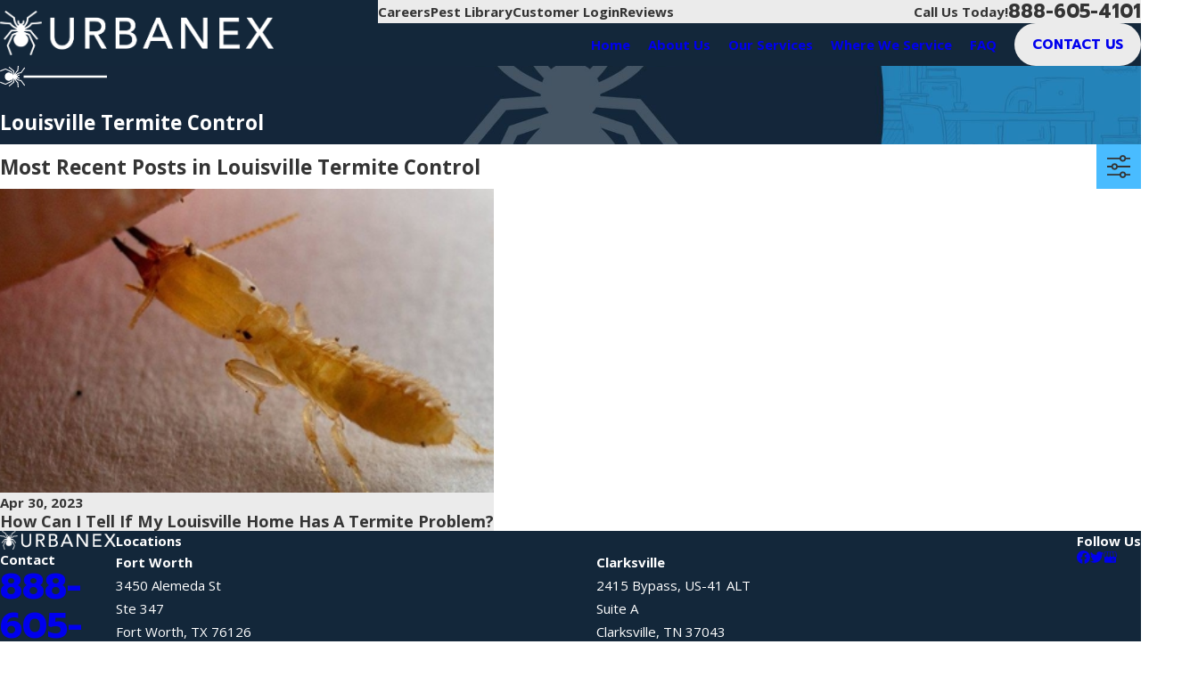

--- FILE ---
content_type: text/html; charset=utf-8
request_url: https://www.urbanexpro.com/blog/categories/louisville-termite-control/
body_size: 34042
content:
<!DOCTYPE html>
<html lang="en" data-anim="1" data-prlx="1" data-flr="1" data-i="x37dc20xp4z" data-is="xv7hx6ynviy" data-gmap="AIzaSyBa5KgSsAXSX1Wwhp3YLosswFgpsyhJbC0" data-sa="TZSbS7P4rc4zTaJlvhnmsUMotsgSdLt2BsmVYilyqqe2wgrXH8yfe4UMPrpekyvcXwQsrPYJZhSElw4JUCOhPlJTKF6xx0%2FXdCu%2BCmbDuiL0w%2BvDFb00im6n0Dp16LYJG6zXlGnj6TdZvuyCfcXDIoLVlVDMZX4c4XA31DMrBbQjZ%2B6U">
<head>
	<title>Louisville Termite Control | Nashville Exterminator</title>
	<link rel="canonical" href="https://www.urbanexpro.com/blog/categories/louisville-termite-control/"/>
	<meta content="text/html; charset=utf-8" http-equiv="Content-Type"/>
	<meta content="initial-scale=1" name="viewport"/>
	<meta http-equiv="X-UA-Compatible" content="IE=edge,chrome=1"/>
	<meta name="description" content="Louisville Termite Control. Our commercial and residential insect and rodent extermination services are all performed by a highly qualified team. Call Urbanex!"/>
	<meta property="og:type" content="website"/>
	<meta property="og:site_name" content="Urbanex"/>
	<meta property="og:url" content="https://www.urbanexpro.com/blog/categories/louisville-termite-control/"/>
	<meta property="og:image" content="https://www.urbanexpro.com/images/logos/Logo.png"/>
	<meta name="twitter:card" content="summary_large_image"/>
	<meta name="twitter:image" content="https://www.urbanexpro.com/images/logos/Logo.png"/>
	<meta property="article:publisher" content="https://www.facebook.com/urbanexnashville"/>
	<meta name="google-site-verification" content="mvToEAHCL-2iIHb5utTci1U9xQIlAeeDj0a_tkt0KRc"/>
	<meta name="audio-eye-hash" content="0fb511e64d013ef24d198be776d1bba1"/>
	<style type="text/css">:root{--buttons:#49BCFF;--secondary:#264766;--accent:#49BCFF;--accent-alt:#FCFCFC;--link-alt:#49BCFF;--main-bg-alt:#264766;--link:#49BCFF;--inner-bg-alt:#13273A;--primary:#49BCFF;--main-bg:#FFFFFF;--inner-bg:#EBEBEB;--text:#343434;--primary-alt:#FFFFFF;--black:#000000;--secondary-alt:#FFFFFF;--text-alt:#FFFFFF;}</style>
	<style type="text/css">:root{--btn-trn-sp:0.4s;--btn-trn-tf:ease;--btn-v1-pd-t:1rem;--btn-v1-pd-b:1rem;--btn-v1-pd-l:1.333rem;--btn-v1-pd-r:1.333rem;--btn-v1-svg-s:1.7rem;--btn-v1-bx-sdw-o:0rem;--btn-v1-bx-sdw-x:0rem;--btn-v1-bx-sdw-y:0rem;--btn-v1-bx-sdw-blr:1rem;--btn-v1-bdr-rds:2rem;--btn-v1-bdr-w:1px;--btn-v2-icn-s:1.7rem;}.btn{cursor:pointer;position:relative;}.btn.v1{z-index:1;overflow:hidden;text-align:center;display:inline-flex;align-items:center;justify-content:center;border-radius:var(--btn-v1-bdr-rds);padding:var(--btn-v1-pd-t) var(--btn-v1-pd-r) var(--btn-v1-pd-b) var(--btn-v1-pd-l);box-shadow:var(--btn-v1-bx-sdw-x) var(--btn-v1-bx-sdw-y) var(--btn-v1-bx-sdw-blr) rgba(0, 0, 0, var(--btn-v1-bx-sdw-o));transition:background-color var(--btn-trn-sp) var(--btn-trn-tf) 0s, color var(--btn-trn-sp) var(--btn-trn-tf) 0s, border-color var(--btn-trn-sp) var(--btn-trn-tf) 0s;}.btn-stl{padding:var(--btn-v1-pd-t) var(--btn-v1-pd-r) var(--btn-v1-pd-b) var(--btn-v1-pd-l);box-shadow:var(--btn-v1-bx-sdw-x) var(--btn-v1-bx-sdw-y) var(--btn-v1-bx-sdw-blr) rgba(0, 0, 0, var(--btn-v1-bx-sdw-o));}body main .lt-bg .btn.v1,body main .dk-bg .btn.v1{color:var(--btn-txt-clr);background-color:var(--buttons);}body .lt-bg .btn.v1.alt,body .dk-bg .btn.v1.alt{background-color:transparent;border-style:solid;border-width:var(--btn-v1-bdr-w);}body .lt-bg .btn.v1.alt,body .dk-bg .bg-bx:where(.ulk-bg,.alt-bg) .btn.v1.alt{color:var(--text);border-color:var(--text);}body .dk-bg .btn.v1.alt,body .lt-bg .bg-bx:where(.ulk-bg,.alt-bg) .btn.v1.alt{color:var(--btn-txt-clr);border-color:var(--btn-txt-clr);}.btn.v1 span{top:1px;flex:1 1 auto;position:relative;}.btn.v1 svg{font-size:var(--btn-v1-svg-s);}.btn.v2{z-index:1;display:inline-flex;align-items:center;transition:color var(--btn-trn-sp) var(--btn-trn-tf) 0s;}.btn.v2 svg{font-size:var(--btn-v2-svg-s);}.lt-bg .bg-bx.alt-bg .btn.v2:not(:hover,:focus){color:var(--link-alt);}.dk-bg .bg-bx.alt-bg .btn.v2:not(:hover,:focus){color:var(--link);}@media screen and (min-width: 1025px){.lt-bg :is(.btn.v1:is(:hover,:focus),a:is(:hover,:focus) .btn.v1),.dk-bg .bg-bx:where(.ulk-bg,.alt-bg) :is(.btn.v1:is(:hover,:focus),a:is(:hover,:focus) .btn.v1){color:var(--text-alt);background-color:var(--inner-bg-alt);}.dk-bg :is(.btn.v1:is(:hover,:focus),a:is(:hover,:focus) .btn.v1),.lt-bg .bg-bx:where(.ulk-bg,.alt-bg) :is(.btn.v1:is(:hover,:focus),a:is(:hover,:focus) .btn.v1){color:var(--text);background-color:var(--inner-bg);}.lt-bg :is(.btn.v1.alt:is(:hover,:focus),a:is(:hover,:focus) .btn.v1.alt),.dk-bg .bg-bx:where(.ulk-bg,.alt-bg) :is(.btn.v1.alt:is(:hover,:focus),a:is(:hover,:focus) .btn.v1.alt){color:var(--text-alt);background-color:var(--secondary);border-color:var(--secondary);}.dk-bg :is(.btn.v1.alt:is(:hover,:focus),a:is(:hover,:focus) .btn.v1.alt),.lt-bg .bg-bx:where(.ulk-bg,.alt-bg) :is(.btn.v1.alt:is(:hover,:focus),a:is(:hover,:focus) .btn.v1.alt){color:var(--text);background-color:var(--main-bg);border-color:var(--main-bg);}.lt-bg .bg-bx.alt-bg :is(.btn.v2:is(:hover,:focus),a:is(:hover,:focus) .btn.v2){color:var(--text-alt);}.dk-bg .bg-bx.alt-bg :is(.btn.v2:is(:hover,:focus),a:is(:hover,:focus) .btn.v2){color:var(--text);}}</style>
	<style type="text/css">:root:is(html){--lt-fnt-tc-big:var(--secondary);--lt-fnt-tc-co:var(--primary);--lt-fnt-tc-k:var(--text);--lt-fnt-itm-k:var(--text);--lt-fnt-tc-1:var(--main-bg-alt);--lt-fnt-tc-2:var(--inner-bg-alt);--lt-fnt-tc-3:var(--inner-bg-alt);--lt-fnt-tc-4:var(--main-bg-alt);--lt-fnt-tc-5:var(--secondary);--lt-fnt-tc-6:var(--primary);--lt-fnt-qte:var(--text);--lt-fnt-phn:var(--link);--lt-frm-lbl:var(--text);--lt-flr-hdr-clr:var(--secondary);--dk-fnt-tc-big:var(--primary-alt);--dk-fnt-tc-co:var(--text-alt);--dk-fnt-tc-k:var(--primary-alt);--dk-fnt-itm-k:var(--primary-alt);--dk-fnt-tc-1:var(--primary-alt);--dk-fnt-tc-2:var(--accent-alt);--dk-fnt-tc-3:var(--primary-alt);--dk-fnt-tc-4:var(--text-alt);--dk-fnt-tc-5:var(--accent-alt);--dk-fnt-tc-6:var(--primary-alt);--dk-fnt-qte:var(--primary-alt);--dk-fnt-phn:var(--buttons);--dk-frm-lbl:var(--text);--dk-flr-hdr-clr:var(--main-bg);--bdr-rds:0rem;--bdr-itm-mtp:0.5;--bdr-bl-rds:0;--bdr-br-rds:0;--bdr-tl-rds:0;--bdr-tr-rds:0;--bdr-stl:solid;--bdr-w:1px;--bdr-clr-lt-o:0.3;--bdr-clr-lt:rgba(255,255,255,var(--bdr-clr-lt-o));--bdr-clr-dk-o:0.1;--bdr-clr-dk:var(--inner-bg-alt);--bg-bx-o:1;--img-bg-o:.5;--vid-bg-o:.5;--bg-img-o:0.2;--bg-img-gryscl:1;--btn-txt-clr:var(--text-alt);--bx-sdw-dsk-x:0.1em;--bx-sdw-dsk-y:0.1em;--bx-sdw-dsk-blr:0.1em;--bx-sdw-dsk-o:0;--bx-sdw-x:0.1em;--bx-sdw-y:0.1em;--bx-sdw-blr:0.5em;--bx-sdw-o:0.3;--flx-gap:6.7rem;--frm-bdr-stl:solid;--frm-bdr-w:1px;--frm-bdr-rds:0rem;--g-cnt-k-ttl-m:0.8rem;--g-cnt-ttl-ttl-m:0.85rem;--g-cnt-ttl-cnt-m:1.2rem;--g-cnt-cnt-ttl-m:1.5rem;--g-cnt-full-img-m:1.5rem;--g-trn-sp:.3s;--g-trn-tf:ease;--grd-sp-dsk:48;--grd-sp-mbl:20;--grd-sp:calc((var(--grd-sp-mbl) * 1px) + (var(--grd-sp-dsk) - var(--grd-sp-mbl)) * ((100vw - 320px) / (1920 - 320)));--grd-sml-mpt:.5;--grd-lrg-mpt:1.5;--grd-sp-sml:calc(var(--grd-sp) * var(--grd-sml-mpt));--grd-sp-lrg:calc(var(--grd-sp) * var(--grd-lrg-mpt));--mn_min:70vw;--mn_max:90vw;--mn-t:77rem;--mn-w:91rem;--mn-f:22.467rem;--py-i-s:1.4rem;--sl-trn-sp:.6s;--sl-trn-tf:ease;--sl-sa-s:1.5rem;--so-i-s:1.4rem;--sp-hp:2rem;--sp-vp:3.5rem;--sp-qk:1rem;--sp-vm:45;--sp-vm-mbl:30;--sp-vp-min:7.4%;--sp-vp-max:10%;--sp-hp-min:8%;--sp-hp-max:10%;--sp-vp-mn:7.4;--sp-vp-mx:10;--sp-hp-mn:8%;--sp-hp-mx:10%;--sp-vp-mmc:clamp(calc(var(--sp-vp-mn) * 1vw), var(--sp-vp), calc(var(--sp-vp-mx) * 1vw));--sp-vm-clc:calc((var(--sp-vm-mbl) * 1px) + (var(--sp-vm) - var(--sp-vm-mbl)) * ((100vw - 320px) / (1920 - 320)));}.bg-image > .img-bg{opacity:var(--bg-img-o);}.dk-bg.bg-image > .img-bg{filter:grayscale(var(--bg-img-gryscl));}.ply-btn.abs{border-radius:0;font-size:2.7rem;padding:1.5rem;transition:all var(--g-trn-sp) var(--g-trn-tf) 0s;}a.hvr_undln{position:relative;}a.hvr_undln::after{content:'';position:absolute;top:100%;left:0;height:2px;width:100%;transform:scaleX(0);transform-origin:left;transition:transform 0.35s ease 0s;}.lt-bg a.hvr_undln::after,.dk-bg .bg-bx.ulk-bg a.hvr_undln::after{background-color:var(--text);}.dk-bg a.hvr_undln::after,.lt-bg .bg-bx.ulk-bg a.hvr_undln::after{background-color:var(--text-alt);}html > body > div.cms-highlighter::after{top:0 !important;transform:translateY(-100%) !important;}@media screen and (min-width:1280px){:root{--mn_min:60vw;}a.hvr_undln:is(:focus,:hover):after{transform:scale(1);}.lt-bg[class*="pd_v"]:not(.alt-bg,.bg-image) + .lt-bg[class*="pd_v"]:not(.alt-bg,.bg-image),.lt-bg.alt-bg[class*="pd_v"]:not(.bg-image) + .lt-bg.alt-bg[class*="pd_v"]:not(.bg-image),.dk-bg[class*="pd_v"]:not(.alt-bg,.bg-image) + .dk-bg[class*="pd_v"]:not(.alt-bg,.bg-image),.dk-bg.alt-bg[class*="pd_v"]:not(.bg-image) + .dk-bg.alt-bg[class*="pd_v"]:not(.bg-image){padding-top:0;}.lt-bg[class*="pd_v"]:not(.alt-bg,.bg-image) + form .lt-bg[class*="pd_v"]:not(.alt-bg,.bg-image),.lt-bg.alt-bg[class*="pd_v"]:not(.bg-image) + form .lt-bg.alt-bg[class*="pd_v"]:not(.bg-image),.dk-bg[class*="pd_v"]:not(.alt-bg,.bg-image) + form .dk-bg[class*="pd_v"]:not(.alt-bg,.bg-image),.dk-bg.alt-bg[class*="pd_v"]:not(.bg-image) + form .dk-bg.alt-bg[class*="pd_v"]:not(.bg-image){padding-top:0;}form:has( .lt-bg[class*="pd_v"]:not(.alt-bg,.bg-image) ) + .lt-bg[class*="pd_v"]:not(.alt-bg,.bg-image),form:has( .lt-bg.alt-bg[class*="pd_v"]:not(.bg-image) ) + .lt-bg.alt-bg[class*="pd_v"]:not(.bg-image),form:has( .dk-bg[class*="pd_v"]:not(.alt-bg,.bg-image) ) + .dk-bg[class*="pd_v"]:not(.alt-bg,.bg-image),form:has( .dk-bg.alt-bg[class*="pd_v"]:not(.bg-image) ) + .dk-bg.alt-bg[class*="pd_v"]:not(.bg-image){padding-top:0;}}@media screen and (max-width:1279px){:root{--sp-vp-max-mbl:16%;}}</style>
	<style type="text/css">:root{--fnt-cnt-s:1rem;--fnt-cnt-lh:2.2;--fnt-itm-lh:1.75;--fnt-pl-s:1.111rem;--fnt-pl-s-mtp:1;--fnt-t-big-s:2.667rem;--fnt-t-big-lh:1.3;--fnt-t-big-s-mtp:1;--fnt-t-co-s:1.667rem;--fnt-t-co-lh:1.2;--fnt-t-co-s-mtp:1;--fnt-t-1-s:2.333rem;--fnt-t-1-lh:1.2;--fnt-t-1-s-mtp:1;--fnt-t-2-s:1.95rem;--fnt-t-2-lh:1.5;--fnt-t-2-s-mtp:1;--fnt-t-3-s:1.2rem;--fnt-t-3-lh:1.7;--fnt-t-3-s-mtp:1;--fnt-t-4-s:1.125rem;--fnt-t-4-lh:1.2;--fnt-t-4-s-mtp:1;--fnt-t-5-s:1.111rem;--fnt-t-5-lh:1.5;--fnt-t-5-s-mtp:1;--fnt-t-6-s:1rem;--fnt-t-6-lh:1.5;--fnt-t-6-s-mtp:1;--fnt-nv-lnk-s:1rem;--fnt-qte-s:1rem;--fnt-qte-lh:2.2;--fnt-qte-s-mtp:1;--fnt-phn-s:1.2rem;--fnt-phn-lh:1;--fnt-phn-s-mtp:1;--btn-v1-s:1rem;--btn-v1-lh:1.2;--btn-v2-s:1rem;--btn-v2-lh:1.2;--fnt-frm-lh:1.2;}body{font-family:var(--fnt-m);line-height:var(--fnt-cnt-lh);}li{line-height:var(--fnt-itm-lh);}.cnt-stl{font-size:var(--fnt-cnt-s);}.fnt_pl{font-size:calc(var(--fnt-pl-s) * var(--fnt-pl-s-mtp));}time{font-weight:700;letter-spacing:0.1em;}small i{font-weight:300;}[class*="fnt_t-"]{display:block;font-style:normal;word-break:break-word;}section header em{font-style:normal;}section header > strong,section header > a > strong,section header > b,section header > a > b{display:block;}.fnt_t-big{font-family:var(--fnt-t-big-ff);font-size:calc(var(--fnt-t-big-s) * var(--fnt-t-big-s-mtp));letter-spacing:var(--fnt-t-big-ls);line-height:var(--fnt-t-big-lh);font-weight:var(--fnt-t-big-w);text-transform:var(--fnt-t-big-tt);}.fnt_t-co{font-family:var(--fnt-t-co-ff);font-size:calc(var(--fnt-t-co-s) * var(--fnt-t-co-s-mtp));letter-spacing:var(--fnt-t-co-ls);line-height:var(--fnt-t-co-lh);font-weight:var(--fnt-t-co-w);text-transform:var(--fnt-t-co-tt);}h1,.fnt_t-1,section header > :first-child:not(a):not(.fnt_t-big),section .cnt-stl:not(.xpnd) > :first-child:is( h1,h2,h3,h4,h5,h6 ){font-family:var(--fnt-t-1-ff);font-size:calc(var(--fnt-t-1-s) * var(--fnt-t-1-s-mtp));letter-spacing:var(--fnt-t-1-ls);line-height:var(--fnt-t-1-lh);font-weight:var(--fnt-t-1-w);text-transform:var(--fnt-t-1-tt);word-break:break-word;}h2,.fnt_t-2,aside header > *:first-child:not(a):not(.fnt_t-big),section header > *:nth-child(2):not(p),section .cnt-stl:not(.xpnd) > :nth-child(2):is( h1,h2,h3,h4,h5,h6 ){font-family:var(--fnt-t-2-ff);font-size:calc(var(--fnt-t-2-s) * var(--fnt-t-2-s-mtp));letter-spacing:var(--fnt-t-2-ls);line-height:var(--fnt-t-2-lh);font-weight:var(--fnt-t-2-w);text-transform:var(--fnt-t-2-tt);}h3,.fnt_t-3{font-family:var(--fnt-t-3-ff);font-size:calc(var(--fnt-t-3-s) * var(--fnt-t-3-s-mtp));letter-spacing:var(--fnt-t-3-ls);line-height:var(--fnt-t-3-lh);font-weight:var(--fnt-t-3-w);text-transform:var(--fnt-t-3-tt);}.fnt_t-4,.cnt-stl h4{font-family:var(--fnt-t-4-ff);font-size:calc(var(--fnt-t-4-s) * var(--fnt-t-4-s-mtp));letter-spacing:var(--fnt-t-4-ls);line-height:var(--fnt-t-4-lh);font-weight:var(--fnt-t-4-w);text-transform:var(--fnt-t-4-tt);}.fnt_t-5,.cnt-stl h5{font-family:var(--fnt-t-5-ff);font-size:calc(var(--fnt-t-5-s) * var(--fnt-t-5-s-mtp));letter-spacing:var(--fnt-t-5-ls);line-height:var(--fnt-t-5-lh);font-weight:var(--fnt-t-5-w);text-transform:var(--fnt-t-5-tt);}.fnt_t-6,.cnt-stl h6{font-family:var(--fnt-t-6-ff);font-size:calc(var(--fnt-t-6-s) * var(--fnt-t-6-s-mtp));letter-spacing:var(--fnt-t-6-ls);line-height:var(--fnt-t-6-lh);font-weight:var(--fnt-t-6-w);text-transform:var(--fnt-t-6-tt);}.fnt_nv-lnk{font-family:var(--fnt-nv-lnk-ff);font-size:var(--fnt-nv-lnk-s);letter-spacing:var(--fnt-nv-lnk-ls);font-weight:var(--fnt-nv-lnk-w);text-transform:var(--fnt-nv-lnk-tt);font-style:var(--fnt-nv-lnk-fs);}.fnt_qte{font-family:var(--fnt-qte-ff);font-size:calc(var(--fnt-qte-s) * var(--fnt-qte-s-mtp));letter-spacing:var(--fnt-qte-ls);line-height:var(--fnt-qte-lh);font-weight:var(--fnt-qte-w);text-transform:var(--fnt-qte-tt);font-style:var(--fnt-qte-fs);}.fnt_phn{font-family:var(--fnt-phn-ff);font-size:calc(var(--fnt-phn-s) * var(--fnt-phn-s-mtp));letter-spacing:var(--fnt-phn-ls);line-height:var(--fnt-phn-lh);font-weight:var(--fnt-phn-w);}.fnt_btn{font-family:var(--btn-v1-ff);font-size:var(--btn-v1-s);letter-spacing:var(--btn-v1-ls);line-height:var(--btn-v1-lh);font-weight:var(--btn-v1-w);text-transform:var(--btn-v1-tt);}.btn.v1{font-family:var(--btn-v1-ff);font-size:var(--btn-v1-s);letter-spacing:var(--btn-v1-ls);line-height:var(--btn-v1-lh);font-weight:var(--btn-v1-w);text-transform:var(--btn-v1-tt);}.btn.v2{font-family:var(--btn-v2-ff);font-size:var(--btn-v2-s);letter-spacing:var(--btn-v2-ls);line-height:var(--btn-v2-lh);font-weight:var(--btn-v2-w);text-transform:var(--btn-v2-tt);}fieldset li label:not([class*="fnt_"]){font-family:var(--fnt-frm-ff);letter-spacing:var(--fnt-frm-ls);line-height:var(--fnt-frm-lh);font-weight:var(--fnt-frm-w);text-transform:var(--fnt-frm-tt);}@media screen and (min-width: 700px){:root{--fnt-t-big-s-mtp:1;--fnt-t-co-s-mtp:1;--fnt-t-1-s-mtp:1;--fnt-phn-s-mtp:1;--fnt-pl-s-mtp:1;}}@media screen and (min-width: 1280px){:root{--fnt-t-big-s-mtp:1.05;--fnt-t-co-s-mtp:1.1;--fnt-t-1-s-mtp:1.1;--fnt-t-2-s-mtp:1.05;--fnt-t-3-s-mtp:1;--fnt-t-4-s-mtp:1.07;--fnt-t-5-s-mtp:1;--fnt-t-6-s-mtp:1;--fnt-qte-s-mtp:1;--fnt-phn-s-mtp:1.07;}}@media screen and (min-width: 1500px){:root{--fnt-t-big-s-mtp:1.1;--fnt-t-co-s-mtp:1.2;--fnt-t-1-s-mtp:1.2;--fnt-t-2-s-mtp:1.1;--fnt-t-3-s-mtp:1.1;}}@media screen and (min-width: 1920px){:root{--fnt-t-big-s-mtp:1.36;--fnt-t-co-s-mtp:1.3;--fnt-t-1-s-mtp:1.3;--fnt-t-2-s-mtp:1.14;}}</style>
	<style type="text/css">html{font-size:clamp(var(--min-fnt-s), var(--clp-rng), var(--max-fnt-s));-webkit-tap-highlight-color:transparent;-webkit-font-smoothing:antialiased;text-size-adjust:100%;scroll-behavior:smooth;}.cnt-stl h1{margin-bottom:var(--g-cnt-ttl-ttl-m);}.cnt-stl :where(h2,h3,h4,h5,h6){margin-top:var(--g-cnt-cnt-ttl-m);margin-bottom:var(--g-cnt-ttl-cnt-m);}.cnt-stl h1 + :where(h2,h3,h4),.cnt-stl h2 + :where(h3,h4){margin-top:var(--g-cnt-ttl-ttl-m);}.bnr.bg-image > .img-bg img,.bnr .img-bg.ovrly img{opacity:var(--bnr-img-bg-o, var(--img-bg-o, 1));}.cnt-stl > :first-child{margin-top:0px;}.cnt-stl > :last-child{margin-bottom:0px;}.cnt-stl ul{list-style-type:none;margin:1em 0px;padding:0px;}.cnt-stl ul li{position:relative;padding:0.1em 0px 0.1em 1em;}.cnt-stl :not(.spl-lst) :is(ul,ol):not(.el-tab-box) li + li{margin-top:0.3em;}.cnt-stl .spl-lst li{margin-top:0.5em;}.cnt-stl ul li::before{content:"";position:absolute;top:0.75rem;left:0px;width:0.389rem;height:0.389rem;background-color:var(--buttons);}.dk-bg .flr_hd,.lt-bg .bg-bx.ulk-bg .flr_hd{color:var(--dk-flr-hdr-clr);}.lt-bg .fnt_tc-co,.dk-bg .bg-bx.ulk-bg .fnt_tc-co{color:var(--lt-fnt-tc-co);}.lt-bg :where(.fnt_tc-2,.cnt-stl h2),.dk-bg .bg-bx.ulk-bg :where(.fnt_tc-2,.cnt-stl h2),section.lt-bg header > :nth-child(2):not(p),section.dk-bg .bg-bx.ulk-bg header > :nth-child(2):not(p),section.lt-bg .cnt-stl > :nth-child(2):is(h1,h2,h3,h4,h5,h6),section.dk-bg .bg-bx.ulk-bg .cnt-stl > :nth-child(2):is(h1,h2,h3,h4,h5,h6){color:var(--lt-fnt-tc-2);}.lt-bg :where(.fnt_tc-3,.cnt-stl h3),.dk-bg .bg-bx.ulk-bg :where(.fnt_tc-3,.cnt-stl h3){color:var(--lt-fnt-tc-3);}.dk-bg :where(h1,.fnt_tc-1),.lt-bg .bg-bx:where(.ulk-bg,.btn-bg,.alt-bg) :where(h1,.fnt_tc-1),section.dk-bg header > :first-child:not(a),section.lt-bg .bg-bx:where(.ulk-bg,.btn-bg,.alt-bg) header > :first-child:not(a),section.dk-bg .cnt-stl > :first-child:is(h1,h2,h3,h4,h5,h6),section.lt-bg .bg-bx.ulk-bg .cnt-stl > :first-child:is(h1,h2,h3,h4,h5,h6){color:var(--dk-fnt-tc-1);}.three-8ths{width:var(--three-8ths);}.five-8ths{width:var(--five-8ths);}.f_gp > .three-8ths{width:calc(var(--three-8ths) - (var(--flx-gap) / 2 ));}.f_gp > .five-8ths{width:calc(var(--five-8ths) - (var(--flx-gap) / 2 ));}.pd_v-30{padding-top:clamp(calc(var(--sp-vp-min) * 0.5), var(--sp-vp), calc(var(--sp-vp-max) * 0.5) );padding-bottom:clamp(calc(var(--sp-vp-min) * 0.5), var(--sp-vp), calc(var(--sp-vp-max) * 0.5) );}.el-tab.active .tb-arw,.el-tab.active.tb-arw{transform:rotate(180deg);}.bnr.v1 .fnt_t-1{--size-modifier:1.25;font-size:calc(calc(var(--fnt-t-1-s) * var(--fnt-t-1-s-mtp)) * var(--size-modifier));}main{--vls-icn-s:3rem;}@media screen and (max-width: 1279px){section.full-mbl{padding-top:0px;padding-bottom:0px;}section.full-mbl .mbl-fx{padding-top:var(--sp-vp-mmc);padding-bottom:var(--sp-vp-mmc);}section.full-mbl .full-mbl:not(.bg-bx),section.full-mbl .full-mbl.bg-bx::before,section.full-mbl .full-mbl.bg-bx.bg-pattern::after{width:calc(1px + 100vw);left:50%;transform:translateX(-50%);}section.full-mbl .full-mbl > [class*="pd_h"]{padding-left:0px;padding-right:0px;}}@media screen and (min-width: 1280px){.bg-bx.bx-sdw-dsk,.bx-sdw-dsk:not([src*=".png"]){box-shadow:var(--bx-sdw-dsk-x) var(--bx-sdw-dsk-y) var(--bx-sdw-dsk-blr) rgba(0,0,0,var(--bx-sdw-dsk-o));}}@media screen and (min-width: 700px){.cnt-stl .spl-lst > ul,.cnt-stl .spl-lst > ol{display:flex;flex-wrap:wrap;justify-content:space-between;}.cnt-stl .spl-lst li{width:47%;}}@media screen and (max-width: 699px){.pd_v-30{padding-top:clamp(var(--sp-vp-min), var(--sp-vp), var(--sp-vp-max));padding-bottom:clamp(var(--sp-vp-min), var(--sp-vp), var(--sp-vp-max));}}.f_t{align-items:flex-start;}.f_rev{flex-direction:row-reverse;}.pd_tp-80{padding-top:calc(var(--sp-qk) * var(--sp-t-mpt-80));}.pd_bt-80{padding-bottom:calc(var(--sp-qk) * var(--sp-t-mpt-80));}body:not(.p-home) .bnr.s1 .fnt_t-1{--size-modifier:1.25;font-size:calc(calc(var(--fnt-t-1-s) * var(--fnt-t-1-s-mtp)) * var(--size-modifier));}.xpnd[data-role="panel"]:not(.sld-opn) + .rd-mr .cls,.xpnd[data-role="panel"].sld-opn + .rd-mr .opn{display:none;}@media screen and (min-width: 1280px){.flr_hd.ta_l-1280,.ta_l-1280 .flr_hd{margin-right:auto;margin-left:0px;}}@media screen and (min-width: 1280px){.anm_hlf-l,.anm_seq-itm-sp > *,.f_rev > .anm_hlf-r{transform:translateX(-2rem);}.anm .anm_fl,.anm .anm_hlf-l,.anm .anm_hlf-r,.anm .anm_seq-itm > *,.anm .anm_seq-itm-sp > *,.anm .anm_seq-lst > li{opacity:1;transform:none;}.anm_hlf-r{transition-delay:calc(var(--anm-trn-dly) + var(--anm-trn-seq-dly));}}@media screen and (max-width: 800px){.bnr.s1 .mn_wd{padding-top:3.5rem;position:relative;top:1rem;}.bnr.s1 .flr_hd{margin-bottom:0px;}}@media screen and (max-width: 1024px){#ContentS1{background-image:linear-gradient(transparent, rgb(255, 255, 255) 20%);}}@media screen and (max-width: 1280px){picture.sw-1280{padding:1rem 0px;display:block !important;}}.lt-bg .dk-lg{display:block;}.lt-bg :where(.cnt-stl h5,.fnt_tc-5),.dk-bg .bg-bx.ulk-bg :where(.cnt-stl h5,.fnt_tc-5){color:var(--lt-fnt-tc-5);}.lt-bg label,.dk-bg .bg-bx.ulk-bg label{color:var(--lt-frm-lbl);}.lt-bg .input-text,.dk-bg .bg-bx.ulk-bg .input-text{border-color:var(--bdr-clr-dk);color:var(--lt-frm-lbl);background:var(--inner-bg);}[class*="flx"][class*="-grd"][class*="-sml"]{--grd-sp-dyn:var(--grd-sp-sml);}[class*="flx"][class*="-grd"][class*="-sml"]{gap:var(--grd-sp-sml);}.lt-bg .clr-lnk,.dk-bg .bg-bx.ulk-bg .clr-lnk{color:var(--link);}main{--cpn-bdr-pd:1.167rem;--cpn-bdr-w:2px;--cpn-bdr-s:dashed;--cpn-bdr-c-dk:var(--inner-bg);--cpn-bdr-c-lt:var(--inner-bg-alt);}main{--cpn-olp:9rem;}@media screen and (min-width: 1280px){.mn_tn{max-width:clamp(var(--mn_min), var(--mn-t), var(--mn_max));}}@media screen and (max-width: 699px){[class*="flx"].ta_l-700,.ta_l-700 [class*="flx"],[class*="flx"].ta_r-700,.ta_r-700 [class*="flx"]{justify-content:center;}}@media screen and (min-width: 1280px){.lt-bg.hdr .fly-nv.bg-bx.lk-bg,.dk-bg.hdr .fly-nv.bg-bx.ulk-bg{background-color:var(--inner-bg);}.hdr .angl-l.bg-bx::before{clip-path:polygon(0% 0%, 100% 0%, 100% 100%, 3% 100%);width:calc(100% + ((100vw - clamp(var(--mn_min), var(--mn-w), var(--mn_max)) ) / 2) - 0.5rem);}}@media screen and (max-width: 1279px){.lt-bg.hdr .nv,.lt-bg.hdr .lvl-2.el-panel.bg-bx.lk-bg{background-color:var(--inner-bg);}}@media print{header,footer{display:none;visibility:hidden;}}picture img[src*=".png"]:not(.static-map),picture img[src*=".webp"].png{object-fit:contain;}@media screen and (max-width: 1279px){section.full-mbl picture.full-mbl > img{position:relative;left:50%;transform:translateX(-50%);max-width:none;width:calc(1px + 100vw) !important;}}.lt-bg :where(.cnt-stl h4,.fnt_tc-4),.dk-bg .bg-bx.ulk-bg :where(.cnt-stl h4,.fnt_tc-4){color:var(--lt-fnt-tc-4);}.dk-bg :where(.cnt-stl h4,.fnt_tc-4),.lt-bg .bg-bx:where(.ulk-bg,.alt-bg) :where(.cnt-stl h4,.fnt_tc-4){color:var(--dk-fnt-tc-4);}@media screen and (min-width: 1281px){.srv.s13 ul li.el-panel{min-height:500px;}.srv.s13 ul li.el-panel strong{font-size:2.25rem;}}</style>
	<style type="text/css">:root{--buttons:#49BCFF;--secondary:#264766;--accent:#49BCFF;--accent-alt:#FCFCFC;--link-alt:#49BCFF;--main-bg-alt:#264766;--link:#49BCFF;--inner-bg-alt:#13273A;--primary:#49BCFF;--main-bg:#FFFFFF;--inner-bg:#EBEBEB;--text:#343434;--primary-alt:#FFFFFF;--black:#000000;--secondary-alt:#FFFFFF;--text-alt:#FFFFFF;--fnt-t:'Prompt', sans-serif;--fnt-m:'Open Sans', sans-serif;--fnt-t-big-ff:var(--fnt-t);--fnt-t-big-ls:0em;--fnt-t-big-w:700;--fnt-t-big-tt:none;--fnt-t-sb-ff:var(--fnt-t);--fnt-t-sb-ls:0em;--fnt-t-sb-w:400;--fnt-t-sb-tt:none;--fnt-t-co-ff:var(--fnt-t);--fnt-t-co-ls:0em;--fnt-t-co-w:400;--fnt-t-co-tt:none;--fnt-t-k-ff:var(--fnt-m);--fnt-t-k-ls:0.1em;--fnt-t-k-w:700;--fnt-t-k-tt:uppercase;--fnt-t-1-ff:var(--fnt-t);--fnt-t-1-ls:0em;--fnt-t-1-w:700;--fnt-t-1-tt:none;--fnt-t-2-ff:var(--fnt-m);--fnt-t-2-ls:0em;--fnt-t-2-w:400;--fnt-t-2-tt:none;--fnt-t-3-ff:var(--fnt-m);--fnt-t-3-ls:0em;--fnt-t-3-w:400;--fnt-t-3-tt:none;--fnt-t-4-ff:var(--fnt-m);--fnt-t-4-ls:0em;--fnt-t-4-w:700;--fnt-t-4-tt:none;--fnt-t-5-ff:var(--fnt-m);--fnt-t-5-ls:0em;--fnt-t-5-w:400;--fnt-t-5-tt:none;--fnt-t-6-ff:var(--fnt-m);--fnt-t-6-ls:0em;--fnt-t-6-w:700;--fnt-t-6-tt:none;--fnt-nv-lnk-ff:var(--fnt-m);--fnt-nv-lnk-ls:0em;--fnt-nv-lnk-w:700;--fnt-nv-lnk-tt:none;--fnt-nv-lnk-fs:normal;--fnt-qte-ff:var(--fnt-t);--fnt-qte-ls:0em;--fnt-qte-w:700;--fnt-qte-tt:none;--fnt-qte-fs:none;--fnt-atr-ff:var(--fnt-m);--fnt-atr-ls:0em;--fnt-atr-w:700;--fnt-atr-tt:none;--fnt-atr-fs:none;--fnt-phn-ff:var(--fnt-t);--fnt-phn-ls:0em;--fnt-phn-w:700;--btn-v1-ff:var(--fnt-t);--btn-v1-ls:0em;--btn-v1-w:700;--btn-v1-tt:none;--btn-v2-ff:var(--fnt-t);--btn-v2-ls:0em;--btn-v2-w:700;--btn-v2-tt:none;--fnt-frm-ff:var(--fnt-m);--fnt-frm-ls:0em;--fnt-frm-w:400;--fnt-frm-tt:none;--full:100%;--half:50%;--third:33.333%;--fourth:25%;--fifth:20%;--sixth:16.666%;--seventh:14.285%;--two-thirds:66.666%;--three-fourths:75%;--three-8ths:37.5%;--five-8ths:62.5%;--four-fifths:80%;--lt-ptrn-bg:url("/assets/patterns/1.jpg");--lt-ptrn-o:0.1;--lt-ptrn-blnd:normal;--dk-ptrn-bg:url("/assets/patterns/1.jpg");--dk-ptrn-o:0.25;--dk-ptrn-blnd:normal;--lt-inr-ptrn-bg:url("/assets/patterns/1.jpg");--lt-inr-ptrn-o:0.1;--lt-inr-ptrn-blnd:normal;--dk-inr-ptrn-bg:url("/assets/patterns/1.jpg");--dk-inr-ptrn-o:0.2;--dk-inr-ptrn-blnd:normal;--alt-inr-ptrn-bg:url("/assets/patterns/1.jpg");--alt-inr-ptrn-o:0.1;--alt-inr-ptrn-blnd:normal;--min-fnt-s:0.938rem;--max-fnt-s:1rem;--clp-rng-1:0.7520rem;--clp-rng-2:0.7936vw;--clp-rng:calc(var(--clp-rng-1) + var(--clp-rng-2) );--mn_wth:clamp(var(--mn_min), var(--mn-f), var(--mn_max));--hlt-bdr-w:10px;--flr-bx-w:75;--flr-bx-w-mbl:75;--flr-bx-h:15;--flr-bx-h-mbl:( var(--flr-bx-h) * ( var(--flr-bx-w-mbl) / var(--flr-bx-w) ) );--flr-mrg-tp:0;--flr-mrg-bt:1.5rem;--flr-bx-w-clc:calc((var(--flr-bx-w-mbl) * 1px) + (var(--flr-bx-w) - var(--flr-bx-w-mbl)) * ((100vw - 320px) / (1920 - 320)));--flr-bx-h-clc:calc((var(--flr-bx-h-mbl) * 1px) + (var(--flr-bx-h) - var(--flr-bx-h-mbl)) * ((100vw - 320px) / (1920 - 320)));--anm-trn-sp:1s;--anm-trn-tf:ease;--anm-trn-dly:0s;--anm-trn-seq-dly:0.2s;--anm-trn-lst-dly:0.1s;--valid-color:#8AC74C;--invalid-color:#F34039;--highlight-color:#0066EE;--grd-sp-dyn:var(--grd-sp);--sp-t-mpt-10:.2;--sp-t-mpt-20:.4;--sp-t-mpt-30:.6;--sp-t-mpt-40:.8;--sp-t-mpt-60:1.2;--sp-t-mpt-70:1.4;--sp-t-mpt-80:1.6;--sp-t-mpt-90:1.8;--ui-scroll-brd-rds:12px;--ui-scroll-w:0.278rem;--rvw-mx-h:10rem;--hdr-lg-mx-wd:398;--hdr-lg-mx-wd-mbl:170;--hdr-lg-mx-wd-clc:calc((var(--hdr-lg-mx-wd-mbl) * 1px) + (var(--hdr-lg-mx-wd) - var(--hdr-lg-mx-wd-mbl)) * ((100vw - 320px) / (1920 - 320)));--hdr-lg-sp:7.78rem;--hdr-nv-sp:50;--hdr-nv-sp-lp:20;--hdr-nv-sp-clc:calc((var(--hdr-nv-sp-lp) * 1px) + (var(--hdr-nv-sp) - var(--hdr-nv-sp-lp)) * ((100vw - 1280px) / (1920 - 1280)));--rvw-str-clr:#FFD80A;--rvw-str-s:1.5rem;--rvw-str-opc:.5;--flr-bx-h:30;--flr-bx-w:150;--flr-mrg-bt:1rem;--rvw-str-clr:var(--link-alt);--fnt-phn-s:2.5rem;}html{font-size:clamp(var(--min-fnt-s), var(--clp-rng), var(--max-fnt-s));-webkit-tap-highlight-color:transparent;-webkit-font-smoothing:antialiased;text-size-adjust:100%;scroll-behavior:smooth;}*,::before,::after{box-sizing:border-box;}body{font-size:100%;margin:0px;}ol,ul{list-style:none;padding:0px;margin:0px;}a[href^="tel"]{cursor:default;}img{max-width:100%;}.rlt{position:relative;}.abs{position:absolute;top:50%;left:50%;transform:translate(-50%, -50%);}.blk{display:block;}.hd{display:none;}.psu-bfr,.psu-aft,.bg-bx{z-index:1;position:relative;}.psu-bfr::before,.psu-aft::after,.bg-bx::before,.bg-bx.bg-pattern::after{content:"";position:absolute;width:100%;height:100%;top:0px;left:0px;z-index:-1;pointer-events:none;}.bg-image .bg-bx::before,.bg-inset .bg-bx::before{opacity:var(--bg-bx-o);}[data-role="btn"]{cursor:pointer;}svg{height:1em;width:1em;fill:currentcolor;}.no-transitions body *,.no-transitions body ::before,.no-transitions body ::after{transition:none !important;}.loading:where(picture,img,video,source){filter:blur(3px);opacity:0;transition:none;}img,video,source,picture{filter:blur(0px);transition:filter var(--g-trn-sp) var(--g-trn-tf) .3s, opacity var(--g-trn-sp) var(--g-trn-tf) .3s;opacity:1;}svg *{pointer-events:none;}section:not(.vsbl){position:relative;overflow:hidden;}[class*="mn_"]{width:100%;max-width:var(--mn_wth);margin:0px auto;position:relative;}[class*="sw-"],[class*="flx-at-"][class*="sw-"]{display:none;}[class*="hd-"]{display:block;}h1,h2,h3,h4,h5,h6{margin:0px;}a{text-decoration:none;transition:color var(--g-trn-sp) var(--g-trn-tf) 0s;}button{border:none;font-family:inherit;font-size:inherit;line-height:inherit;outline:none;cursor:pointer;margin:0px;padding:0px;background-color:transparent;}.dk-lg,.lt-lg{display:none;}.dk-bg .lt-lg{display:block;}img{display:block;}picture{display:block;position:relative;}picture img{width:100%;}picture img[src*=".jpg"],picture img[src*=".webp"],picture img.static-map{object-fit:cover;}.img-bg{position:absolute;left:0px;top:0px;width:100%;height:100%;overflow:hidden;pointer-events:none;}.img-bg img{position:relative;left:50%;top:50%;width:auto;height:auto;min-width:calc(100% + 2px);min-height:calc(100% + 2px);transform:translate(-50%, -50%);pointer-events:none;}.bg-image > .img-bg img,.img-bg.ovrly img{opacity:var(--img-bg-o, 1);}aside:not(.bg-image) > .img-bg,section:not(.bg-image) > .img-bg{display:none;}.so-lk svg{font-size:var(--so-i-s);}[class*="ta_"]{text-align:center;}img[class*="ta_"],svg[class*="ta_"]{margin-left:auto;margin-right:auto;}.bdr_tp{border-top-width:var(--bdr-w);border-top-style:var(--bdr-stl);}.bdr_bt{border-bottom-width:var(--bdr-w);border-bottom-style:var(--bdr-stl);}.lt-bg [class*="bdr_"],.dk-bg .bg-bx.ulk-bg [class*="bdr_"]{border-color:var(--bdr-clr-dk);}.dk-bg [class*="bdr_"],.lt-bg .bg-bx.ulk-bg [class*="bdr_"]{border-color:var(--bdr-clr-lt);}.bx-sdw{box-shadow:var(--bx-sdw-x) var(--bx-sdw-y) var(--bx-sdw-blr) rgba(0,0,0,var(--bx-sdw-o));}.cnt-stl .bg-bx.alt-bg ul li ::before,.bg-bx.alt-bg.cnt-stl ul li ::before,.bg-bx.alt-bg .cnt-stl ul li ::before{background-color:var(--inner-bg);}.flr_hd{width:var(--flr-bx-w-clc);height:var(--flr-bx-h-clc);overflow:hidden;line-height:1;margin-top:var(--flr-mrg-tp);margin-bottom:var(--flr-mrg-bt);}[class*="ta_"] .flr_hd,.flr_hd[class*="ta_"]{margin-left:auto;margin-right:auto;}.flr_hd > svg{font-size:var(--flr-bx-w-clc);}input,textarea,select{border:0px;width:100%;height:100%;outline:none;color:inherit;font-size:inherit;font-weight:normal;font-family:inherit;text-transform:none;background-color:transparent;line-height:var(--fnt-frm-lh);}select,.input-text,input[type="search"]{appearance:none;}:invalid,input:invalid{box-shadow:none;}.inp-mrk,.input-text{position:relative;}.input-text{width:100%;font-size:100%;text-align:left;padding:0.4rem 0.5rem 0.1rem;border-width:var(--frm-bdr-w);border-style:var(--frm-bdr-stl);border-radius:var(--frm-bdr-rds);transition:border-color var(--g-trn-sp) var(--g-trn-tf) 0s;background-clip:padding-box !important;}.lt-bg .input-text select option,.dk-bg .input-text select option{background-color:var(--main-bg);}.hvr_op-in .itm{opacity:0;visibility:hidden;transition:opacity var(--g-trn-sp) var(--g-trn-tf) 0s, visibility 0s var(--g-trn-tf) var(--g-trn-sp);}.btn-clr{transition:background-color var(--btn-trn-sp) var(--btn-trn-tf) 0s, color var(--btn-trn-sp) var(--btn-trn-tf) 0s;}.lt-bg .btn-clr,.dk-bg .bg-bx.ulk-bg .btn-clr,.dk-bg .btn-clr,.lt-bg .bg-bx.ulk-bg .btn-clr,.lt-bg .btn-clr.no-hvr,.dk-bg .bg-bx.ulk-bg .btn-clr.no-hvr,.dk-bg .btn-clr.no-hvr,.lt-bg .bg-bx.ulk-bg .btn-clr.no-hvr{background-color:var(--buttons);color:var(--btn-txt-clr);}.lt-bg{background-color:var(--main-bg);color:var(--text);}.dk-bg{background-color:var(--main-bg-alt);color:var(--text-alt);}.lt-bg .bg-bx.ulk-bg::before{background-color:var(--main-bg-alt);}.lt-bg .bg-bx:where(.ulk-bg,.alt-bg){color:var(--text-alt);}.lt-bg .bg-bx.lk-bg,.dk-bg .bg-bx.ulk-bg{color:var(--text);}.sd-zn .lt-bg,.cnt-zn .lt-bg,.lt-bg .bg-bx.lk-bg::before,.dk-bg .bg-bx.ulk-bg::before{background-color:var(--inner-bg);}.dk-bg .bg-bx.lk-bg::before,.lt-bg .bg-bx.ulk-bg::before{background-color:var(--inner-bg-alt);}.dk-bg.alt-bg{background-color:var(--inner-bg-alt);}.dk-bg.alt-bg .bg-bx.lk-bg:not(.alt-bg)::before{background-color:var(--main-bg-alt);}.lt-bg a,.dk-bg .bg-bx:where(.ulk-bg) a{color:var(--link);}.lt-bg a.clr-swp,.dk-bg .bg-bx.ulk-bg a.clr-swp{color:var(--text);}.lt-bg a[href^="tel"]:not([class*="btn"]),.dk-bg .bg-bx.ulk-bg a[href^="tel"]:not([class*="btn"]){color:var(--lt-fnt-phn);}.dk-bg a,.lt-bg .bg-bx:where(.ulk-bg,.alt-bg) a{color:var(--link-alt);}.dk-bg a.clr-swp,.lt-bg .bg-bx:where(.ulk-bg,.alt-bg) a.clr-swp{color:var(--text-alt);}.dk-bg a[href^="tel"]:not([class*="btn"]),.lt-bg .bg-bx:where(.ulk-bg,.alt-bg) a[href^="tel"]:not([class*="btn"]){color:var(--dk-fnt-phn);}.lt-bg .flr_hd,.dk-bg .bg-bx.ulk-bg .flr_hd{color:var(--lt-flr-hdr-clr);}.lt-bg :where(h1,.fnt_tc-1),.dk-bg .bg-bx.ulk-bg :where(h1,.fnt_tc-1),section.lt-bg header > :first-child:not(a),section.dk-bg .bg-bx.ulk-bg header > :first-child:not(a),section.lt-bg .cnt-stl > :first-child:is(h1,h2,h3,h4,h5,h6),section.dk-bg .bg-bx.ulk-bg .cnt-stl > :first-child:is(h1,h2,h3,h4,h5,h6){color:var(--lt-fnt-tc-1);}.lt-bg :where(.cnt-stl h6,.fnt_tc-6),.dk-bg .bg-bx.ulk-bg :where(.cnt-stl h6,.fnt_tc-6){color:var(--lt-fnt-tc-6);}.dk-bg .fnt_tc-co,.lt-bg .bg-bx:where(.ulk-bg,.alt-bg) .fnt_tc-co{color:var(--dk-fnt-tc-co);}.dk-bg :where(.fnt_tc-3,.cnt-stl h3),.lt-bg .bg-bx:where(.ulk-bg,.alt-bg) :where(.fnt_tc-3,.cnt-stl h3){color:var(--dk-fnt-tc-3);}.dk-bg :where(.cnt-stl h6,.fnt_tc-6),.lt-bg .bg-bx:where(.ulk-bg,.alt-bg) :where(.cnt-stl h6,.fnt_tc-6){color:var(--dk-fnt-tc-6);}.dk-bg label,.lt-bg .bg-bx:where(.ulk-bg,.alt-bg) label{color:var(--dk-frm-lbl);}.dk-bg .input-text,.lt-bg .bg-bx:where(.ulk-bg,.alt-bg) .input-text{border-color:var(--bdr-clr-lt);color:var(--dk-frm-lbl);background:var(--main-bg);}.lt-bg [data-role="arrows"] button,.dk-bg .bg-bx.ulk-bg [data-role="arrows"] button{color:var(--link);}.dk-bg [data-role="arrows"] button,.lt-bg .bg-bx.ulk-bg [data-role="arrows"] button{color:var(--link-alt);}[class*="flx"]{align-items:stretch;align-content:space-around;display:flex;}[class*="flx-at-"]:not([class*="-grd"],[class*="sw-"]){display:block;}[class*="flx"] .fit{flex:0 0 auto;}[class*="flx"] .ato{flex:1 1 auto;}[class*="flx"] .str{align-self:stretch;}.f_c{justify-content:center;}.f_r{justify-content:flex-end;}.f_sb{justify-content:space-between;}.f_gp{justify-content:space-between;column-gap:var(--flx-gap);}.f_m{align-items:center;}.f_wrp{flex-wrap:wrap;}.f_clm{flex-direction:column;}.full{width:100%;}.half{width:var(--half);}.f_gp > .half{width:calc(var(--half) - (var(--flx-gap) / 2 ));}[class*="flx"][class*="-grd"]:not([class*="-sml"],[class*="-lrg"]){--grd-sp-dyn:var(--grd-sp);}[class*="flx"][class*="-grd"]{flex-flow:column wrap;position:relative;gap:var(--grd-sp-dyn);}.f_rw[class*="flx"][class*="-grd"]{flex-direction:row;}[class*="flx"][class*="-grd"] > li{flex:1 1 auto;}[class*="flx"][class*="-grd"] > li.fit{flex:0 1 auto;}[class*="ato-sz"][class*="flx"] > li{width:var(--seventh);}.pd_v{padding-top:clamp(var(--sp-vp-min), var(--sp-vp), var(--sp-vp-max));padding-bottom:clamp(var(--sp-vp-min), var(--sp-vp), var(--sp-vp-max));}.pd_v-70{padding-top:clamp(calc(var(--sp-vp-min) * 1.5), var(--sp-vp), calc(var(--sp-vp-max) * 1.5) );padding-bottom:clamp(calc(var(--sp-vp-min) * 1.5), var(--sp-vp), calc(var(--sp-vp-max) * 1.5) );}.pd_h{padding-left:clamp(var(--sp-hp-min), var(--sp-hp), var(--sp-hp-max));padding-right:clamp(var(--sp-hp-min), var(--sp-hp), var(--sp-hp-max));}.pd_h-30{padding-left:clamp(calc(var(--sp-hp-min) * 0.5), var(--sp-hp), calc(var(--sp-hp-max) * 0.5) );padding-right:clamp(calc(var(--sp-hp-min) * 0.5), var(--sp-hp), calc(var(--sp-hp-max) * 0.5) );}.pd_h-70{padding-left:clamp(calc(var(--sp-hp-min) * 1.5), var(--sp-hp), calc(var(--sp-hp-max) * 1.5) );padding-right:clamp(calc(var(--sp-hp-min) * 1.5), var(--sp-hp), calc(var(--sp-hp-max) * 1.5) );}.mrg_tp{margin-top:var(--sp-vm-clc);}.mrg_tp-20{margin-top:calc(var(--sp-vm-clc) * var(--sp-t-mpt-20));}.mrg_tp-30{margin-top:calc(var(--sp-vm-clc) * var(--sp-t-mpt-30));}.mrg_tp-40{margin-top:calc(var(--sp-vm-clc) * var(--sp-t-mpt-40));}.mrg_tp-60{margin-top:calc(var(--sp-vm-clc) * var(--sp-t-mpt-60));}.mrg_bt-20{margin-bottom:calc(var(--sp-vm-clc) * var(--sp-t-mpt-20));}.mrg_bt-60{margin-bottom:calc(var(--sp-vm-clc) * var(--sp-t-mpt-60));}.pd_tp{padding-top:var(--sp-qk);}.pd_tp-20{padding-top:calc(var(--sp-qk) * var(--sp-t-mpt-20));}.pd_tp-30{padding-top:calc(var(--sp-qk) * var(--sp-t-mpt-30));}.pd_tp-40{padding-top:calc(var(--sp-qk) * var(--sp-t-mpt-40));}.pd_bt{padding-bottom:var(--sp-qk);}.pd_bt-20{padding-bottom:calc(var(--sp-qk) * var(--sp-t-mpt-20));}.pd_bt-30{padding-bottom:calc(var(--sp-qk) * var(--sp-t-mpt-30));}.pd_bt-40{padding-bottom:calc(var(--sp-qk) * var(--sp-t-mpt-40));}.mrg_lt{margin-left:var(--sp-qk);}.mrg_lt-30{margin-left:calc(var(--sp-qk) * var(--sp-t-mpt-30));}.mrg_lt-90{margin-left:calc(var(--sp-qk) * var(--sp-t-mpt-90));}.mrg_rt{margin-right:var(--sp-qk);}.mrg_rt-90{margin-right:calc(var(--sp-qk) * var(--sp-t-mpt-90));}:root:is(html){--scp-buttons:var(--buttons) !important;--scp-secondary:var(--secondary) !important;--scp-accent:var(--accent) !important;--scp-accent-alt:var(--accent-alt) !important;--scp-link-alt:var(--link-alt) !important;--scp-main-bg-alt:var(--main-bg-alt) !important;--scp-link:var(--link) !important;--scp-inner-bg-alt:var(--inner-bg-alt) !important;--scp-primary:var(--primary) !important;--scp-main-bg:var(--main-bg) !important;--scp-inner-bg:var(--inner-bg) !important;--scp-text:var(--text) !important;--scp-primary-alt:var(--primary-alt) !important;--scp-black:var(--black) !important;--scp-secondary-alt:var(--secondary-alt) !important;--scp-text-alt:var(--text-alt) !important;}.hdr.s7 .bg-bx::before{width:calc(100% - 9px + 5vw) !important;}.hdr.s7 #HeaderS7Button .btn.v1{background-color:var(--inner-bg);}.ui-scroll{overflow:auto;}.el-tab-box .el-tab{cursor:pointer;}.el-tab .tb-arw,.el-tab.tb-arw{transition:transform var(--g-trn-sp) var(--g-trn-tf) 0s, color var(--g-trn-sp) var(--g-trn-tf) 0s;transform-origin:50% 50%;}html:not(.cms-content) .el-tab-box .el-tab-panel:not(.active),html:not(.cms-content) .el-tab-box .el-panel:not(.active){display:none;visibility:hidden;}.el-panel.sld{transition:height 0.5s, margin 0.5s, padding 0.5s !important;}#HeaderZone{z-index:10;position:relative;}.hdr .tp-lg{max-width:var(--hdr-lg-mx-wd-clc);}.hdr .nv .el-tab{outline:none;font-size:1.2rem;}.hdr .mnu-btn{position:relative;cursor:pointer;}.hdr .mnu-btn > svg{font-size:2.2rem;}.hdr .btn-tp{top:0px;right:0px;z-index:4;position:fixed;padding:1.222rem;visibility:hidden;display:inline-block;transform:translateX(100%);transition:transform var(--btn-trn-sp) var(--btn-trn-tf) 0s, background-color var(--btn-trn-sp) var(--btn-trn-tf) 0s, color var(--btn-trn-sp) var(--btn-trn-tf) 0s, visibility var(--btn-trn-sp) var(--btn-trn-tf) var(--btn-trn-sp);}.clr-btn{color:var(--buttons);}.dk-bg .clr-lnk,.lt-bg .bg-bx.ulk-bg .clr-lnk{color:var(--link-alt);}[data-role="scroller"].start.end [data-role="arrows"],[data-role="scroller"]:not(.active) [data-role="arrows"],[data-role="scroller"].tabbing [data-role="arrows"]{display:none !important;}[data-role="scroller"] [data-role="arrows"] > :nth-child(n+2){margin-left:var(--sp-qk);}[data-role="scroller"] [data-role="arrows"]{cursor:pointer;}[data-role="scroller"] [data-role="arrows"] svg{font-size:var(--sl-sa-s);transition:color var(--g-trn-sp) var(--g-trn-tf) 0s;}main{--srv-tls-icn-s:3.8rem;}.srv-icn{font-size:var(--srv-tls-icn-s);}.srv.s9 ul li .img-bg{z-index:-1;}.srv.s9 .srv-icn{color:rgb(255, 255, 255) !important;fill:rgb(255, 255, 255) !important;}.srv.s9 li{transition:0.3s;}.srv.s9 li a::before{background-color:transparent !important;}.srv.s9 .itm.blk{display:none;}:root:is(html){--img-bg-o:1;--bg-img-o:1;--bg-img-gryscl:0;}main{--srv-tls-icn-s:2.2rem;--vls-icn-s:4rem;}@media(prefers-reduced-motion: reduce){body *,body ::before,body ::after{transition:none !important;}}@media screen and (min-width: 700px){:root{--min-fnt-s:1rem;--max-fnt-s:1.063rem;--clp-rng-1:0.5590rem;--clp-rng-2:1.0080vw;}}@media screen and (min-width: 1280px){:root{--min-fnt-s:0.938rem;--max-fnt-s:1.063rem;--clp-rng-1:0.2107rem;--clp-rng-2:0.9091vw;--mn_min:60%;--mn_wth:var(--mn_max);}.mn_wd{max-width:clamp(var(--mn_min), var(--mn-w), var(--mn_max));}.sw-1280[class*="flx-at-1280"]{display:flex;}.sw-1280:not([class*="flx-at-1280"]){display:block;}.hd-1280{display:none;}.ta_l-1280{text-align:left;}svg.ta_l-1280,img.ta_l-1280{margin-right:auto;margin-left:0px;}}@media screen and (min-width: 1500px){:root{--min-fnt-s:1rem;--max-fnt-s:1.063rem;--clp-rng-1:0.0550rem;--clp-rng-2:1.0080vw;}}@media screen and (min-width: 1920px){:root{--min-fnt-s:1.125rem;--max-fnt-s:1.375rem;--clp-rng-1:-0.3295rem;--clp-rng-2:1.2121vw;}html body{margin:0px auto;}}@media screen and (max-width: 1279px){[class*="flx"].ta_l-1280,.ta_l-1280 [class*="flx"],[class*="flx"].ta_r-1280,.ta_r-1280 [class*="flx"]{justify-content:center;}}@media screen and (min-width: 1280px){.anm_fl,.anm_hlf-l,.anm_hlf-r,.anm_seq-itm > *,.anm_seq-lst > li,.anm_seq-itm-sp > *{opacity:0;transition:opacity var(--anm-trn-sp) var(--anm-trn-tf) var(--anm-trn-dly), transform var(--anm-trn-sp) var(--anm-trn-tf) var(--anm-trn-dly);}.anm_fl,.anm_seq-itm > *{transform:translateY(2rem);}.anm_hlf-r,.anm_seq-lst > li,.f_rev > .anm_hlf-l{transform:translateX(2rem);}[class*="anm_seq-itm"] > :nth-child(3){transition-delay:calc(var(--anm-trn-dly) + (var(--anm-trn-seq-dly) * 3));}.anm_seq-lst > li:first-child{transition-delay:calc(var(--anm-trn-dly) + var(--anm-trn-lst-dly));}.anm_seq-lst > li:nth-child(2){transition-delay:calc(var(--anm-trn-dly) + (var(--anm-trn-lst-dly) * 2));}.anm_seq-lst > li:nth-child(3){transition-delay:calc(var(--anm-trn-dly) + (var(--anm-trn-lst-dly) * 3));}}@media screen and (min-width: 700px){[class*="flx"][class*="-at-700"]{display:flex;}}@media screen and (min-width: 1280px){[class*="flx"][class*="-at-1280"]{display:flex;}[class*="flx"][class*="-at-1280"] > :where(ul,header,div,picture,aside),[class*="flx"][class*="-at-1280"]:not([class*="-grd"]) > li{margin-top:0px !important;margin-bottom:0px !important;}}@media screen and (max-width: 1279px){[class*="flx"][class*="-at-1280"] > :where(ul,li,header,div,picture,aside){margin-left:0px;margin-right:0px;width:100% !important;max-width:100% !important;}}@media screen and (max-width: 699px){[class*="flx"][class*="-at-700"] > :where(ul,li,header,div,picture,aside){margin-left:0px;margin-right:0px;width:100% !important;max-width:100% !important;}}@media screen and (min-width: 700px){[class*="flx-at-700"][class*="-grd"]{flex-direction:row;}}@media screen and (min-width: 1025px){[class*="ato-sz"][class*="flx"][class*="-grd"][class*="mx-4"] > li{width:calc(var(--fourth) - (var(--grd-sp-dyn) * 0.75));}body [class*="ato-sz"][class*="flx-"][class*="-grd"]:not([class*="mx-4"]):not([class*="mx-3"]) > li:nth-last-of-type(8):first-of-type,body [class*="ato-sz"][class*="flx-"][class*="-grd"]:not([class*="mx-4"]):not([class*="mx-3"]) > li:nth-last-of-type(8):first-of-type ~ li,[class*="ato-sz"][class*="flx-"][class*="-grd"]:not([class*="mx-3"]) > li:nth-last-of-type(4n-2):first-of-type,[class*="ato-sz"][class*="flx-"][class*="-grd"]:not([class*="mx-3"]) > li:nth-last-of-type(4n-2):first-of-type ~ li,[class*="ato-sz"][class*="flx-"][class*="-grd"]:not([class*="mx-3"]) > li:nth-last-of-type(4n-1):first-of-type,[class*="ato-sz"][class*="flx-"][class*="-grd"]:not([class*="mx-3"]) > li:nth-last-of-type(4n-1):first-of-type ~ li,[class*="ato-sz"][class*="flx-"][class*="-grd"]:not([class*="mx-3"]) > li:nth-last-of-type(4n):first-of-type,[class*="ato-sz"][class*="flx-"][class*="-grd"]:not([class*="mx-3"]) > li:nth-last-of-type(4n):first-of-type ~ li{width:calc(var(--fourth) - (var(--grd-sp-dyn) * 0.75));}}@media screen and (min-width: 1280px){[class*="ato-sz"][class*="flx-"][class*="-grd"]:is([class*="mx-4"],[class*="mx-5"]) > li:nth-last-of-type(6):first-of-type,[class*="ato-sz"][class*="flx-"][class*="-grd"]:is([class*="mx-4"],[class*="mx-5"]) > li:nth-last-of-type(6):first-of-type ~ li,[class*="ato-sz"][class*="flx-"][class*="-grd"] > li:nth-last-of-type(3n-1):first-of-type,[class*="ato-sz"][class*="flx-"][class*="-grd"] > li:nth-last-of-type(3n-1):first-of-type ~ li,[class*="ato-sz"][class*="flx-"][class*="-grd"] > li:nth-last-of-type(3n):first-of-type,[class*="ato-sz"][class*="flx-"][class*="-grd"] > li:nth-last-of-type(3n):first-of-type ~ li{width:calc(var(--third) - (var(--grd-sp-dyn) * 0.667));}}@media screen and (max-width: 1279px){[class*="ato-sz"][class*="flx"][class*="-grd"]:not(#_) > li:not(#_){width:calc(var(--half) - (var(--grd-sp-dyn) * 0.5));}}@media screen and (max-width: 699px){[class*="flx"][class*="-at-700"][class*="-grd"] > li:not(#_){width:var(--full) !important;}}@media screen and (min-width: 1280px){.hdr.s7 .fnt_phn{font-size:1.4rem;}}@media screen and (min-width: 1280px){.hdr .nv > ul:not(.mnu-nv) > li{margin-right:var(--hdr-nv-sp-clc);}.hdr .fly-nv{min-width:20rem;max-height:30rem;position:absolute;left:0px;top:100%;opacity:0;overflow:hidden auto;visibility:hidden;display:block !important;transition:visibility var(--g-trn-sp) var(--g-trn-tf) var(--g-trn-sp), opacity var(--g-trn-sp) var(--g-trn-tf) 0s !important;}.lt-bg.hdr .fly-nv.bg-bx.ulk-bg,.dk-bg.hdr .fly-nv.bg-bx.lk-bg{background-color:var(--inner-bg-alt);}.hdr .lg-mrg-rt{margin-right:var(--hdr-lg-sp);}.overlap #HeaderZone{position:absolute;width:100%;top:0px;left:0px;}.overlap .hdr{background-color:transparent !important;}}@media screen and (max-width: 1279px){.hdr .nv{position:fixed;width:83%;height:100vh;left:0px;top:0px;z-index:2;overflow:auto;padding-bottom:4rem;padding-top:0.811rem;transform:translateX(-100%);opacity:0;transition:transform var(--g-trn-sp) var(--g-trn-tf) 0s, visibility 0s var(--g-trn-tf) var(--g-trn-sp), opacity 0s var(--g-trn-tf) var(--g-trn-sp);box-shadow:rgba(0, 0, 0, 0.2) 0.1em 0.1em 1em;}.dk-bg.hdr .nv,.dk-bg.hdr .lvl-2.el-panel.bg-bx.lk-bg{background-color:var(--inner-bg-alt);}.hdr .lvl-2.el-panel{position:absolute;width:0px;height:0px;left:0px;top:0px;z-index:1;padding:0px;overflow:auto;transform:translateX(-100%);transition:transform var(--g-trn-sp) var(--g-trn-tf) 0s, visibility 0s var(--g-trn-tf) var(--g-trn-sp), width 0s var(--g-trn-tf) var(--g-trn-sp), height 0s var(--g-trn-tf) var(--g-trn-sp);display:block !important;}.hdr .phn-icn{font-size:1.3rem;border-radius:50%;padding:0.922rem;}.hdr .input-text{border:none;}.hdr .lg-bx{width:100%;}.hdr nav.nv{display:flex !important;flex-direction:column !important;}.hdr nav.nv .mbl-nv{flex:1 1 auto;}}@media screen and (max-width: 700px){.hdr .lg-bx{margin-right:0px;}}@media screen and (min-width: 1280px){.srv-icn{font-size:calc(var(--srv-tls-icn-s) * 1.6);}.srv.s9 .itm span{font-size:1.2rem;}}</style>
	<style type="text/css"></style>
	<script type="text/javascript">
(function(n){var t=n.Process||{},i=function(n){var t=+n;return isNaN(t)?n:t},u=function(n){return decodeURIComponent(n.replace(/\+/g,"%20"))},h=/\{(.+?)\}/g,c=window.location.hash&&window.location.hash[1]==="~"&&!/\bSPPC=./i.test(document.cookie||""),s=[],e=null,r=null,o=null,f=null;t.Page=function(n){for(var i=n.length;i--;)c?s.push(n[i]):t.Element(document.getElementById(n[i]))};t.Delayed=function(){var n,i;for(r=null;n=s.shift();)t.Element(document.getElementById(n));try{i=new CustomEvent("process.delayed",{bubbles:!0,cancelable:!0});document.documentElement.dispatchEvent(i)}catch(u){}};t.Element=function(n){if(n)switch(n.getAttribute("data-process")){case"if":t.If(n);break;case"replace":t.Replace(n);break;default:t.Fix(n)}};t.Replace=function(n){var i,f=n.parentNode,r=document.createTextNode(t.Get(n.getAttribute("data-replace"))),u=n.firstElementChild;u&&u.getAttribute&&(i=u.getAttribute("href"))&&i.substring(0,4)==="tel:"&&(i=document.createElement("a"),i.setAttribute("href","tel:"+r.data),i.appendChild(document.createTextNode(r.data)),r=i);f.insertBefore(r,n);f.removeChild(n)};t.Fix=function(n){var r,u,i,f=n.attributes.length,e=n.childNodes.length;if(n.nodeName==="SCRIPT"){n.parentNode.removeChild(n);return}while(f--)r=n.attributes[f],r.name.substring(0,13)=="data-replace-"&&(u=r.name.substring(13),n.setAttribute(u,t.Get(r.value)),n.removeAttribute(r.name));while(e--)i=n.childNodes[e],i.nodeType===3&&i.data&&i.data.indexOf("{")>=0&&(i.data=t.Get(i.data))};t.If=function(n){for(var i,u,f,e,o=n.parentNode,s=n.attributes.length,r=undefined;s--;){i=n.attributes[s];switch(i.name){case"field":r=t.Check(n,t.Get(i.value));break;case"nofield":r=!t.Check(n,t.Get(i.value))}if(r!==undefined)break}if(r)for(u=n.childNodes,f=0,e=u.length;f<e;f++)o.insertBefore(u[0],n);o.removeChild(n)};t.Check=function(n,r){for(var u,f,e=n.attributes.length;e--;){u=n.attributes[e];switch(u.name){case"equals":return r==t.Get(u.value);case"gt":case"greaterthan":case"morethan":return i(r)>i(t.Get(u.value));case"gte":return i(r)>=i(t.Get(u.value));case"lt":case"lessthan":case"lesserthan":return i(r)<i(t.Get(u.value));case"lte":return i(r)<=i(t.Get(u.value));case"ne":case"notequals":return r!=t.Get(u.value);case"contains":return f=t.Get(u.value),r.indexOf(f>=0);case"notcontains":return f=t.Get(u.value),!r.indexOf(f>=0);case"in":return f=t.Get(u.value),t.InArray(r,(""+f).split(","));case"notin":return f=t.Get(u.value),!t.InArray(r,(""+f).split(","));case"between":return f=t.Get(u.value).Split(","),f.length==2&&i(r)>=i(f[0])&&i(r)<=i(f[1])?!0:!1}}return!!r};t.InArray=function(n,t){for(var i=t.length;i--;)if(t[i]==n)return!0;return!1};t.Get=function(n){return n.replace(h,function(n,i){var r=i.split("/"),f=r.shift();return t.Data(f.split(":"),0,r[0])||u(r.shift()||"")})};t.Data=function(n,i,r){var u;switch(n[i].toLowerCase()){case"f":return t.Format(n[i+1],n,i+2,r);case"if":return t.Data(n,i+1)?n.pop():"";case"ifno":case"ifnot":return t.Data(n,i+1)?"":n.pop();case"q":case"querystring":return t.Query(n[i+1])||"";case"session":case"cookie":return t.Cookie(n[i+1])||"";case"number":return t.Number(n[i+1],r)||"";case"request":return u=t.Cookie("RWQ")||window.location.search,u&&u[0]==="?"&&n[i+1]&&n[i+1][0]!="?"&&(u=u.substr(1)),u;case"u":return t.UserData(n[i+1])||"";default:return""}};t.Format=function(n,i,r,u){var h,f,s,e,o;if(!n||r>i.length-1)return"";if(h=null,f=null,n=n.toLowerCase(),e=0,n=="binary")e=2;else if(r+1<i.length)switch(n){case"p":case"phone":case"p2":case"phone2":case"p3":case"phone3":i[r].indexOf("0")>=0&&(f=i[r],e=1);break;default:s=parseInt(i[r]);isNaN(s)||(h=s,e=1)}o=t.Data(i,r+e,u);switch(n){case"p":case"phone":return t.Phone(""+o,f);case"p2":case"phone2":return t.Phone(""+o,f||"000.000.0000");case"p3":case"phone3":return t.Phone(""+o,f||"000-000-0000");case"tel":return t.Phone(""+o,f||"0000000000")}};t.Phone=function(n,t){var u,i,f,r;if(!n)return"";if(u=n.replace(/\D+/g,""),u.length<10)return n;for(i=(t||"(000) 000-0000").split(""),f=0,r=0;r<i.length;r++)i[r]=="0"&&(f<u.length?i[r]=u[f++]:(i.splice(r,1),r--));return f==10&&u.length>10&&i.push(" x"+u.substring(10)),i.join("")};t.Query=function(n){var r,f,o,i,s;if(!e)for(e={},r=t.Cookie("RWQ")||window.location.search,f=r?r.substring(1).split("&"):[],o=f.length;o--;)i=f[o].split("="),s=u(i.shift()).toLowerCase(),e[s]=i.length?u(i.join("=")):null;return e[n.toLowerCase()]};t.Cookie=function(n){var f,i,o,e,t;if(!r)for(r={},f=document.cookie?document.cookie.split("; "):[],i=f.length;i--;){o=f[i].split("=");e=u(o.shift()).toLowerCase();t=o.join("=");switch(t[0]){case"#":r[e]=+t.substring(1);break;case":":r[e]=new Date(+t.substring(1));break;case"!":r[e]=t==="!!";break;case"'":r[e]=u(t.substring(1));break;default:r[e]=u(t)}}for(f=n.split("|"),i=0;i<f.length;i++)if(t=r[f[i].toLowerCase()],t)return t;return""};t.UserData=function(n){switch(n){case"DisplayName":return t.Cookie("U_DisplayName")||"";case"TimeOfDay":var r=new Date,i=r.getHours();return i>=17||i<5?"Evening":i<12?"Morning":"Afternoon"}};t.Number=function(n,i){var s,u,r,e;if(!i)return i;if(!o)for(o={},s=(t.Cookie("PHMAP")||"").split(","),e=0;e<s.length;e++)u=(s[e]||"").split("="),u.length===2&&(o[u[0]]=u[1]);return r=o[i],r&&r!=="0"||(r=i),f||(f={}),f[r]=1,r};t.Phones=function(){var n,t;if(f){n=[];for(t in f)f.hasOwnProperty(t)&&n.push(t);return n.join("|")}return null};n.Process=t;document.documentElement&&(document.documentElement.clientWidth<=1280||(t.Cookie("pref")&1)==1)&&(document.documentElement.className+=" minimize")})(this);
(function(){function o(){var r,n,u;for(v(),f=!0,n=0;n<t.length;n++)r=t[n],s(r[0],r[1]);for(t.length=0,n=0;n<i.length;n++)u=i[n],l(u);i.length=0;window.removeEventListener("DOMContentLoaded",o)}function v(){for(var t,i,f,e,h=document.querySelectorAll("script[src],script[data-require]"),o=0;o<h.length;o++){var c=h[o],s=c.getAttribute("src"),n=c.getAttribute("data-require");if(s||n)for(t=n&&n[0]==="["?u(a(n)):[],s&&t.push(s),i=0;i<t.length;i++)f=t[i],e=/(.+?)\.\d{13}(\.\w{2,12})$/.exec(f),e&&(f=e[1]+e[2]),r[f]=1}}function s(i,u){var h,c,s,o;if(!f){t.push([i,u]);return}for(h=[],c=!1,o=0;o<i.length;o++){if(s=i[o],!s||e[s])continue;else r[s]||(h.push(s),r[s]=1);c=!0}for(typeof u=="function"&&(c?n.push([i,u]):u(window.jQuery)),o=0;o<h.length;o++)y(h[o])}function y(n){if(n.indexOf("http://")===0)throw new Error("Cannot load scripts over unsecure channel: "+n);else n.indexOf("/common/")===0||n.indexOf("/cms/")===0?w(n):p(n)}function p(n){var t=document.createElement("script");t.setAttribute("async","async");t.setAttribute("src",n);n.indexOf("callback=registerGmap")===-1?t.addEventListener("load",function(){h(n)}):window.registerGmap=function(){h(n)};t.addEventListener("error",function(){throw new Error("Unable to load script: '"+n+"'");});document.head.appendChild(t)}function w(n,t){var i=document.createElement("script");if(i.setAttribute("data-require",'["'+n+'"]'),n.indexOf("/common/usc/js/")===0||n==="/common/usc/p/video.js")if(typeof Promise=="undefined")throw new Error("This browser doesn't support ES6 modules.  Cannot load: '"+n+"'");else i.setAttribute("type","module");typeof t=="string"?i.text=t:i.src=n;document.head.appendChild(i)}function b(){var n=document.documentElement.getAttribute("data-gmap");return n?"&key="+n:""}function u(n){var i,r,u,f,t;for(Array.isArray(n)||(n=[n]),i={},r=0;r<n.length;r++)if(n[r])for(u=c[n[r]]||n[r],Array.isArray(u)||(u=[u]),f=0;f<u.length;f++)t=u[f],t.indexOf("://")!==-1||t[0]==="/"?i[t]=1:t.indexOf("admin/")===0?i["/common/"+t+".js"]=1:t.indexOf("usc/")===0?i["/common/"+t+".js"]=1:t.indexOf("cms/")===0?i["/"+t+".js"]=1:i["/common/js/"+t+".js"]=1;return Object.keys(i)}function h(n){for(var t,o=u(n),r=0;r<o.length;r++)t=o[r],e[t]=1,f?l(t):i.push(t)}function l(t){for(var u,h,r,f=[],i=0;i<n.length;i++)r=n[i],r[0].indexOf(t)!==-1&&f.push(r);for(i=0;i<f.length;i++){var r=f[i],o=r[0],s=[];for(u=0;u<o.length;u++)e[o[u]]||s.push(o[u]);if((r[0]=s,!s.length)&&(h=r[1],h))try{h(window.jQuery)}catch(c){console.warn(c.stack)}}for(i=n.length-1;i>=0;i--)r=n[i],r[0].length||n.splice(i,1)}var a=function(n,t){return(window.JSON2||JSON).parse(n,t)},f=!1,t=[],i=[],r={},e={},n=[],c;document.readyState==="complete"||document.readyState==="loaded"||document.readyState==="interactive"?o():window.addEventListener("DOMContentLoaded",o);c={jquery:["j/jquery.3.x","j/jquery.ui"],"j/jquery":"j/jquery.3.x",poly:"usc/p/poly",cookie:"j/jquery.cookie",jwplayer:"/common/js/v/jwplayer.js",map:"m/gmap",googlemap:"https://maps.googleapis.com/maps/api/js?v=3&libraries=places&callback=registerGmap"+b(),ace:"https://cdnjs.cloudflare.com/ajax/libs/ace/1.4.11/ace.js"};window.requireLoading=function(n){var t=u(n);return t&&r[t[0]]};window.require=window.require2=window.rrequire=function(n,t){var i=u(n),f,r;for(typeof t!="function"&&typeof arguments[2]=="function"&&(t=arguments[2]),f=!1,r=0;r<i.length;r++)i[r].indexOf("jquery")!==-1&&(f=!0);f?(console.warn("Requiring jQuery should be avoided for performance reasons."),s(i,t)):s(i,t)};window.register=h})();
</script>
	<script>(function(){
var cook = /(?:^|\b)COOK=(.+?)(?:$|;)/.exec( document.cookie )?.[1];
var analytics;
var marketing;
if(cook==='YES'){analytics=true;marketing=true;}
else if(cook==='NO!'){analytics=false;marketing=false;}
else if(cook==='ANALYTICS'){analytics=true;marketing=false;}
else if(cook==='MARKETING'){analytics=false;marketing=true;}
else{analytics=true;marketing=navigator.globalPrivacyControl||window.doNotSell?false:true;}
window.$consentState={analytics,marketing};
})();</script>
<script type="module" src="/common/usc/p/manage-cookies.js"></script>
</head>
<body class="p-louisville-termite-control" data-config="0uaxr1n6.ouy\ca_wr72w.32q\yh_l3ay7.0ff" data-id="20725776" data-s="35" data-i="479387" data-p="135" data-fk="215477">
	<header id="HeaderZone"><form id="Form_HeaderS7" method="post" enctype="multipart/form-data" action="/blog/categories/louisville-termite-control/" data-search="1">
<input type="hidden" name="_m_" value="HeaderS7">
<div class="hdr s7 dk-bg alt-bg" id="HeaderS7" universal_="true" data-showhide="true" data-header="true" data-class-name="mnu-opn" data-html-class="true" data-formdefer="true">
	
	




<style>
	.skp-btn {
		position: fixed;
		top: 0;
		left: 0;
		z-index: 5;
		transition: transform var(--g-trn-sp) var(--g-trn-tf) 0s;
	}
	
	.skp-btn:not(:focus) {
		transform: translateY(-101%);
	}
</style>
<a class="skp-btn btn-clr fnt_btn btn-stl no-hvr" role="button" tabindex="0">Skip to Content</a>
	<a name="SiteTop"></a>
	<div class="mn_">
		<div class="flx f_m f_sb">
			<div class="flx f_sb f_m lg-bx lg-mrg-rt pd_bt pd_tp">
				<div class="mnu-btn f_m f_c hd-1280" title="Main Menu" aria-label="Main Menu" data-role="btn">
					<svg viewBox="0 0 24 24" class="blk icn " role="presentation"><use data-href="/cms/svg/site/hhpw3jqa3p4.24.2601151615436.svg#menu"></use></svg>
				</div>
				
				<a class="blk tp-lg fit" title="Home" href="/">
	<img class="dk-lg " alt="Urbanex" src="/images/brand/logo-dark.2403060951118.png">
	<img class="lt-lg " alt="Urbanex" src="/images/brand/logo-light.2403061100371.png">
	
</a>
				
				<a class="phn-icn btn-clr hd-1280" href="tel:8886054101" id="HeaderS7_1" data-replace-href="tel:{F:Tel:Cookie:PPCP1/8886054101}">
					<svg viewBox="0 0 24 24" class="blk icn " role="presentation"><use data-href="/cms/svg/site/hhpw3jqa3p4.24.2601151615436.svg#phone"></use></svg>
				</a>
			</div>
			<div class="ato">
				<div class="flx-at-1280 f_m f_sb bg-bx pd_tp-30 pd_bt-30 sw-1280 ulk-bg" data-innertheme>
					<nav class="mrg_lt-90">
						<div class="" id="HeaderS7SecondaryNav">	
	<ul class="flx f_m">
		<li class=" mrg_rt-90">
			<a class="clr-swp fnt_nv-lnk " href="https://urbanexpro.isolvedhire.com/jobs/" target="_blank">Careers</a>
		</li><li class=" mrg_rt-90">
			<a class="clr-swp fnt_nv-lnk " href="/pest-library/" target="">Pest Library</a>
		</li><li class=" mrg_rt-90">
			<a class="clr-swp fnt_nv-lnk " href="https://urbanex.fieldportals.com/landing/index" target="_blank">Customer Login</a>
		</li><li class=" ">
			<a class="clr-swp fnt_nv-lnk " href="/reviews/" target="">Reviews</a>
		</li>
	</ul>
</div>
					</nav>
					<div class="sw-1280">
						<div class="flx f_m " id="HeaderS7Tagline">
	
		<span class="fnt_t-6 fnt_tc-6 mrg_rt">Call Us Today!</span>
	
	<a class="fnt_phn" href="tel:8886054101" id="HeaderS7_2" data-replace-href="tel:{F:Tel:Cookie:PPCP1/8886054101}"><span id="HeaderS7_3" data-process="replace" data-replace="{F:P3:Cookie:PPCP1/888-605-4101}">888-605-4101</span></a>
</div>
					</div>
				</div>
				<div class="flx f_r f_m">
					<nav class="nv flx-at-1280 f_l rlt el-tab-box" data-closing="true">
						<ul class="flx-at-1280 str rlt sw-1280" role="menubar" aria-label="Top Navigation" id="HeaderS7TopNav" data-role="panel" data-closing="true">
	<li class=" flx ato rlt pd_tp pd_bt">
		<a class="ato flx f_m fnt_nv-lnk clr-swp " href="/" role="menuitem" target="">Home</a>
		
	</li><li class=" flx ato rlt pd_tp pd_bt">
		<a class="ato flx f_m fnt_nv-lnk clr-swp " href="/about-us/" role="menuitem" target="">About Us</a>
		
	</li><li class=" flx ato rlt pd_tp pd_bt">
		<a class="ato flx f_m fnt_nv-lnk clr-swp " href="/home-pest-control/" role="menuitem" target="">Our Services</a>
		
			<div class="fly-nv full ui-scroll bx-sdw bg-bx lk-bg">
				<ul class="pd_v pd_h" role="menu">
					<li class="  bdr_bt" data-closing="true">
						<a class="ato blk fnt_nv-lnk clr-swp pd_bt-30 pd_tp-30" href="/ant-control/" role="menuitem" target="">Ant Control</a>
						
					</li><li class="  bdr_bt" data-closing="true">
						<a class="ato blk fnt_nv-lnk clr-swp pd_bt-30 pd_tp-30" href="/bed-bug-control/" role="menuitem" target="">Bed Bug Control</a>
						
					</li><li class="  bdr_bt" data-closing="true">
						<a class="ato blk fnt_nv-lnk clr-swp pd_bt-30 pd_tp-30" href="/bee-wasp-control/" role="menuitem" target="">Bee & Wasp Control</a>
						
					</li><li class="  bdr_bt" data-closing="true">
						<a class="ato blk fnt_nv-lnk clr-swp pd_bt-30 pd_tp-30" href="/cockroach-control/" role="menuitem" target="">Cockroach Control</a>
						
					</li><li class="  bdr_bt" data-closing="true">
						<a class="ato blk fnt_nv-lnk clr-swp pd_bt-30 pd_tp-30" href="/mosquito-control/" role="menuitem" target="">Mosquito Control</a>
						
					</li><li class="  bdr_bt" data-closing="true">
						<a class="ato blk fnt_nv-lnk clr-swp pd_bt-30 pd_tp-30" href="/rodent-control/" role="menuitem" target="">Rodent Control</a>
						
					</li><li class=" flx f_m f_wrp el-tab-box bdr_bt" data-closing="true">
						<a class="ato blk fnt_nv-lnk clr-swp pd_bt-30 pd_tp-30" href="/spider-control/" role="menuitem" target="">Spider Control</a>
						
							<span class="el-tab tb-arw rlt icn fit blk mrg_lt-90" aria-label="Open child menu of Spider Control">
								<svg viewBox="0 0 24 24" class="blk icn " role="presentation"><use data-href="/cms/svg/site/hhpw3jqa3p4.24.2601151615436.svg#arrow_down"></use></svg>
							</span>
							<ul class="full el-panel sld pd_h bdr_tp pd_tp-20 pd_bt-20" role="menu">
								<li class="">
									<a class="blk fnt_nv-lnk grd-chd clr-swp pd_tp-20 pd_bt-20" href="/spider-control/brown-recluse-spider/" role="menuitem" target="">Brown Recluse</a>
								</li>
							</ul>
						
					</li><li class="  bdr_bt" data-closing="true">
						<a class="ato blk fnt_nv-lnk clr-swp pd_bt-30 pd_tp-30" href="/termite-control/" role="menuitem" target="">Termite Control</a>
						
					</li>
				</ul>
			</div>
		
	</li><li class=" flx ato rlt pd_tp pd_bt">
		<a class="ato flx f_m fnt_nv-lnk clr-swp " href="/where-we-service/" role="menuitem" target="">Where We Service</a>
		
			<div class="fly-nv full ui-scroll bx-sdw bg-bx lk-bg">
				<ul class="pd_v pd_h" role="menu">
					<li class="  bdr_bt" data-closing="true">
						<a class="ato blk fnt_nv-lnk clr-swp pd_bt-30 pd_tp-30" href="/alabama-pest-control/" role="menuitem" target="">Alabama</a>
						
					</li><li class="  bdr_bt" data-closing="true">
						<a class="ato blk fnt_nv-lnk clr-swp pd_bt-30 pd_tp-30" href="/arkansas-pest-control/" role="menuitem" target="">Arkansas</a>
						
					</li><li class="  bdr_bt" data-closing="true">
						<a class="ato blk fnt_nv-lnk clr-swp pd_bt-30 pd_tp-30" href="/florida-pest-control/" role="menuitem" target="">Florida</a>
						
					</li><li class="  bdr_bt" data-closing="true">
						<a class="ato blk fnt_nv-lnk clr-swp pd_bt-30 pd_tp-30" href="/georgia-pest-control/" role="menuitem" target="">Georgia</a>
						
					</li><li class="  bdr_bt" data-closing="true">
						<a class="ato blk fnt_nv-lnk clr-swp pd_bt-30 pd_tp-30" href="/indiana-pest-control/" role="menuitem" target="">Indiana</a>
						
					</li><li class="  bdr_bt" data-closing="true">
						<a class="ato blk fnt_nv-lnk clr-swp pd_bt-30 pd_tp-30" href="/kentucky-pest-control/" role="menuitem" target="">Kentucky</a>
						
					</li><li class="  bdr_bt" data-closing="true">
						<a class="ato blk fnt_nv-lnk clr-swp pd_bt-30 pd_tp-30" href="/north-carolina-pest-control/" role="menuitem" target="">North Carolina</a>
						
					</li><li class="  bdr_bt" data-closing="true">
						<a class="ato blk fnt_nv-lnk clr-swp pd_bt-30 pd_tp-30" href="/massachusetts-pest-control/" role="menuitem" target="">Massachusetts</a>
						
					</li><li class="  bdr_bt" data-closing="true">
						<a class="ato blk fnt_nv-lnk clr-swp pd_bt-30 pd_tp-30" href="/tennessee-pest-control/" role="menuitem" target="">Tennessee</a>
						
					</li><li class="  bdr_bt" data-closing="true">
						<a class="ato blk fnt_nv-lnk clr-swp pd_bt-30 pd_tp-30" href="/texas-pest-control/" role="menuitem" target="">Texas</a>
						
					</li><li class="  bdr_bt" data-closing="true">
						<a class="ato blk fnt_nv-lnk clr-swp pd_bt-30 pd_tp-30" href="/virginia-pest-control/" role="menuitem" target="">Virginia</a>
						
					</li>
				</ul>
			</div>
		
	</li><li class=" flx ato rlt pd_tp pd_bt">
		<a class="ato flx f_m fnt_nv-lnk clr-swp " href="/faq/" role="menuitem" target="">FAQ</a>
		
	</li>
</ul>
						
						
<ul class="mnu-nv bdr_bt hd-1280 full">
	<li class="mrg_bt-20 pd_h">
		<div class="blk flx f_r f_m" title="Close the Menu" aria-label="Close the Menu" data-role="btn">
			<i>Close</i>
			<svg viewBox="0 0 24 24" class="blk icn mrg_lt" role="presentation"><use data-href="/cms/svg/site/hhpw3jqa3p4.24.2601151615436.svg#close"></use></svg>
		</div>
	</li>
	<li>
		<div class="srch-br ui-repeater" id="HeaderS7SiteSearch">
			<div class="input-text flx f_m f_sb pd_h pd_tp pd_bt" data-item="i" data-key="">
				<label for="HeaderS7SiteSearch_ITM0_C"><i>Search</i></label>
				<input placeholder="" id="HeaderS7SiteSearch_ITM0_C" type="search" class="ui-cms-input" name="HeaderS7SiteSearch$ITM0$C" value>
				<button class="flx f_c f_m" title="Search Our Site" aria-label="Search Our Site" type="submit" id="HeaderS7SiteSearch_ITM0_ctl02" name="HeaderS7SiteSearch$ITM0$ctl02" data-commandname="Search">
					<app-component app-id="Icon"><svg viewBox="0 0 24 24" class="blk icn clr-btn" role="presentation"><use data-href="/cms/svg/site/hhpw3jqa3p4.24.2601151615436.svg#search"></use></svg></app-component>
				</button>
			</div>
		</div>
	</li>
</ul>
<nav class="mbl-nv rlt hd-1280 full" id="HeaderS7MobileNav" data-role="panel" data-closing="true">
	<ul role="menu" aria-label="Mobile Navigation">
		<li class=" flx  bdr_bt pd_h">
			<a class="ato blk fnt_nv-lnk clr-swp pd_tp pd_bt" href="/" role="menuitem" target="">Home</a>
			
		</li><li class=" flx  bdr_bt pd_h">
			<a class="ato blk fnt_nv-lnk clr-swp pd_tp pd_bt" href="https://urbanexpro.isolvedhire.com/jobs/" role="menuitem" target="_blank">Careers</a>
			
		</li><li class=" flx  bdr_bt pd_h">
			<a class="ato blk fnt_nv-lnk clr-swp pd_tp pd_bt" href="/about-us/" role="menuitem" target="">About Us</a>
			
		</li><li class=" flx f_m f_wrp bdr_bt pd_h">
			<a class="ato blk fnt_nv-lnk clr-swp pd_tp pd_bt" href="/home-pest-control/" role="menuitem" target="">Our Services</a>
			
				<span class="el-tab fit blk mrg_lt-90 clr-lnk" aria-label="Open child menu of Our Services">
					<svg viewBox="0 0 24 24" class="blk icn " role="presentation"><use data-href="/cms/svg/site/hhpw3jqa3p4.24.2601151615436.svg#arrow_right"></use></svg>
				</span>
				<span class="lvl-2 el-panel full ui-scroll" role="menu">
					<ul class="bg-bx ulk-bg" role="menu">
						<li class="el-sec-tab bdr_bt pd_h flx f_m">
							<svg viewBox="0 0 24 24" class="blk icn clr-btn" role="presentation"><use data-href="/cms/svg/site/hhpw3jqa3p4.24.2601151615436.svg#arrow_left"></use></svg>
							<a class="fnt_nv-lnk clr-swp pd_bt pd_tp">
								<span class="mrg_lt-30">Main Menu</span>
							</a>
						</li>
						<li class="  pd_h bdr_bt" data-closing="true">
							<a class="fnt_nv-lnk ato blk clr-swp pd_bt-40 pd_tp-40" href="/ant-control/" role="menuitem" target="">Ant Control</a>
							
						</li><li class="  pd_h bdr_bt" data-closing="true">
							<a class="fnt_nv-lnk ato blk clr-swp pd_bt-40 pd_tp-40" href="/bed-bug-control/" role="menuitem" target="">Bed Bug Control</a>
							
						</li><li class="  pd_h bdr_bt" data-closing="true">
							<a class="fnt_nv-lnk ato blk clr-swp pd_bt-40 pd_tp-40" href="/bee-wasp-control/" role="menuitem" target="">Bee & Wasp Control</a>
							
						</li><li class="  pd_h bdr_bt" data-closing="true">
							<a class="fnt_nv-lnk ato blk clr-swp pd_bt-40 pd_tp-40" href="/cockroach-control/" role="menuitem" target="">Cockroach Control</a>
							
						</li><li class="  pd_h bdr_bt" data-closing="true">
							<a class="fnt_nv-lnk ato blk clr-swp pd_bt-40 pd_tp-40" href="/mosquito-control/" role="menuitem" target="">Mosquito Control</a>
							
						</li><li class="  pd_h bdr_bt" data-closing="true">
							<a class="fnt_nv-lnk ato blk clr-swp pd_bt-40 pd_tp-40" href="/rodent-control/" role="menuitem" target="">Rodent Control</a>
							
						</li><li class=" flx f_m f_wrp el-tab-box pd_h bdr_bt" data-closing="true">
							<a class="fnt_nv-lnk ato blk clr-swp pd_bt-40 pd_tp-40" href="/spider-control/" role="menuitem" target="">Spider Control</a>
							
								<span class="el-tab tb-arw fit blk mrg_lt-90 clr-btn" aria-label="Open child menu of Spider Control">
									<svg viewBox="0 0 24 24" class="blk icn " role="presentation"><use data-href="/cms/svg/site/hhpw3jqa3p4.24.2601151615436.svg#arrow_down"></use></svg>
								</span>
								<ul class="full el-panel sld pd_h-30 bdr_tp pd_tp-20 pd_bt-20" role="menu">
									<li class="">
										<a class="fnt_nv-lnk blk pd_tp-20 pd_bt-20 clr-swp" href="/spider-control/brown-recluse-spider/" role="menuitem" target="">Brown Recluse</a>
									</li>
								</ul>
							
						</li><li class="  pd_h bdr_bt" data-closing="true">
							<a class="fnt_nv-lnk ato blk clr-swp pd_bt-40 pd_tp-40" href="/termite-control/" role="menuitem" target="">Termite Control</a>
							
						</li>
					</ul>
				</span>
			
		</li><li class=" flx f_m f_wrp bdr_bt pd_h">
			<a class="ato blk fnt_nv-lnk clr-swp pd_tp pd_bt" href="/pest-library/" role="menuitem" target="">Pest Library</a>
			
				<span class="el-tab fit blk mrg_lt-90 clr-lnk" aria-label="Open child menu of Pest Library">
					<svg viewBox="0 0 24 24" class="blk icn " role="presentation"><use data-href="/cms/svg/site/hhpw3jqa3p4.24.2601151615436.svg#arrow_right"></use></svg>
				</span>
				<span class="lvl-2 el-panel full ui-scroll" role="menu">
					<ul class="bg-bx ulk-bg" role="menu">
						<li class="el-sec-tab bdr_bt pd_h flx f_m">
							<svg viewBox="0 0 24 24" class="blk icn clr-btn" role="presentation"><use data-href="/cms/svg/site/hhpw3jqa3p4.24.2601151615436.svg#arrow_left"></use></svg>
							<a class="fnt_nv-lnk clr-swp pd_bt pd_tp">
								<span class="mrg_lt-30">Main Menu</span>
							</a>
						</li>
						<li class="  pd_h bdr_bt" data-closing="true">
							<a class="fnt_nv-lnk ato blk clr-swp pd_bt-40 pd_tp-40" href="/pest-library/cockroaches/" role="menuitem" target="">Cockroaches</a>
							
						</li><li class="  pd_h bdr_bt" data-closing="true">
							<a class="fnt_nv-lnk ato blk clr-swp pd_bt-40 pd_tp-40" href="/pest-library/ants/" role="menuitem" target="">Ants</a>
							
						</li><li class="  pd_h bdr_bt" data-closing="true">
							<a class="fnt_nv-lnk ato blk clr-swp pd_bt-40 pd_tp-40" href="/pest-library/fleas-ticks/" role="menuitem" target="">Fleas & Ticks</a>
							
						</li><li class="  pd_h bdr_bt" data-closing="true">
							<a class="fnt_nv-lnk ato blk clr-swp pd_bt-40 pd_tp-40" href="/pest-library/mosquitoes/" role="menuitem" target="">Mosquitoes</a>
							
						</li><li class="  pd_h bdr_bt" data-closing="true">
							<a class="fnt_nv-lnk ato blk clr-swp pd_bt-40 pd_tp-40" href="/pest-library/occasional-invaders/" role="menuitem" target="">Occasional Invaders</a>
							
						</li><li class="  pd_h bdr_bt" data-closing="true">
							<a class="fnt_nv-lnk ato blk clr-swp pd_bt-40 pd_tp-40" href="/pest-library/rodents/" role="menuitem" target="">Rodents</a>
							
						</li><li class="  pd_h bdr_bt" data-closing="true">
							<a class="fnt_nv-lnk ato blk clr-swp pd_bt-40 pd_tp-40" href="/pest-library/scorpions/" role="menuitem" target="">Scorpions</a>
							
						</li><li class="  pd_h bdr_bt" data-closing="true">
							<a class="fnt_nv-lnk ato blk clr-swp pd_bt-40 pd_tp-40" href="/pest-library/spiders/" role="menuitem" target="">Spiders</a>
							
						</li><li class="  pd_h bdr_bt" data-closing="true">
							<a class="fnt_nv-lnk ato blk clr-swp pd_bt-40 pd_tp-40" href="/pest-library/termites/" role="menuitem" target="">Termites</a>
							
						</li><li class="  pd_h bdr_bt" data-closing="true">
							<a class="fnt_nv-lnk ato blk clr-swp pd_bt-40 pd_tp-40" href="/pest-library/wasps/" role="menuitem" target="">Wasps</a>
							
						</li>
					</ul>
				</span>
			
		</li><li class=" flx f_m f_wrp bdr_bt pd_h">
			<a class="ato blk fnt_nv-lnk clr-swp pd_tp pd_bt" href="/where-we-service/" role="menuitem" target="">Where We Service</a>
			
				<span class="el-tab fit blk mrg_lt-90 clr-lnk" aria-label="Open child menu of Where We Service">
					<svg viewBox="0 0 24 24" class="blk icn " role="presentation"><use data-href="/cms/svg/site/hhpw3jqa3p4.24.2601151615436.svg#arrow_right"></use></svg>
				</span>
				<span class="lvl-2 el-panel full ui-scroll" role="menu">
					<ul class="bg-bx ulk-bg" role="menu">
						<li class="el-sec-tab bdr_bt pd_h flx f_m">
							<svg viewBox="0 0 24 24" class="blk icn clr-btn" role="presentation"><use data-href="/cms/svg/site/hhpw3jqa3p4.24.2601151615436.svg#arrow_left"></use></svg>
							<a class="fnt_nv-lnk clr-swp pd_bt pd_tp">
								<span class="mrg_lt-30">Main Menu</span>
							</a>
						</li>
						<li class="  pd_h bdr_bt" data-closing="true">
							<a class="fnt_nv-lnk ato blk clr-swp pd_bt-40 pd_tp-40" href="/alabama-pest-control/" role="menuitem" target="">Alabama</a>
							
						</li><li class="  pd_h bdr_bt" data-closing="true">
							<a class="fnt_nv-lnk ato blk clr-swp pd_bt-40 pd_tp-40" href="/arkansas-pest-control/" role="menuitem" target="">Arkansas</a>
							
						</li><li class="  pd_h bdr_bt" data-closing="true">
							<a class="fnt_nv-lnk ato blk clr-swp pd_bt-40 pd_tp-40" href="/florida-pest-control/" role="menuitem" target="">Florida</a>
							
						</li><li class="  pd_h bdr_bt" data-closing="true">
							<a class="fnt_nv-lnk ato blk clr-swp pd_bt-40 pd_tp-40" href="/georgia-pest-control/" role="menuitem" target="">Georgia</a>
							
						</li><li class="  pd_h bdr_bt" data-closing="true">
							<a class="fnt_nv-lnk ato blk clr-swp pd_bt-40 pd_tp-40" href="/indiana-pest-control/" role="menuitem" target="">Indiana</a>
							
						</li><li class="  pd_h bdr_bt" data-closing="true">
							<a class="fnt_nv-lnk ato blk clr-swp pd_bt-40 pd_tp-40" href="/kentucky-pest-control/" role="menuitem" target="">Kentucky</a>
							
						</li><li class="  pd_h bdr_bt" data-closing="true">
							<a class="fnt_nv-lnk ato blk clr-swp pd_bt-40 pd_tp-40" href="/north-carolina-pest-control/" role="menuitem" target="">North Carolina</a>
							
						</li><li class="  pd_h bdr_bt" data-closing="true">
							<a class="fnt_nv-lnk ato blk clr-swp pd_bt-40 pd_tp-40" href="/massachusetts-pest-control/" role="menuitem" target="">Massachusetts</a>
							
						</li><li class="  pd_h bdr_bt" data-closing="true">
							<a class="fnt_nv-lnk ato blk clr-swp pd_bt-40 pd_tp-40" href="/tennessee-pest-control/" role="menuitem" target="">Tennessee</a>
							
						</li><li class="  pd_h bdr_bt" data-closing="true">
							<a class="fnt_nv-lnk ato blk clr-swp pd_bt-40 pd_tp-40" href="/texas-pest-control/" role="menuitem" target="">Texas</a>
							
						</li><li class="  pd_h bdr_bt" data-closing="true">
							<a class="fnt_nv-lnk ato blk clr-swp pd_bt-40 pd_tp-40" href="/virginia-pest-control/" role="menuitem" target="">Virginia</a>
							
						</li>
					</ul>
				</span>
			
		</li><li class=" flx  bdr_bt pd_h">
			<a class="ato blk fnt_nv-lnk clr-swp pd_tp pd_bt" href="https://urbanex.fieldportals.com/landing/index" role="menuitem" target="_blank">Customer Login</a>
			
		</li><li class=" flx  bdr_bt pd_h">
			<a class="ato blk fnt_nv-lnk clr-swp pd_tp pd_bt" href="/faq/" role="menuitem" target="">FAQ</a>
			
		</li><li class=" flx  bdr_bt pd_h">
			<a class="ato blk fnt_nv-lnk clr-swp pd_tp pd_bt" href="/reviews/" role="menuitem" target="">Reviews</a>
			
		</li>
	</ul>
</nav>

<div class="hd-1280 full">
	<div class="flx f_c">
		<div id="HeaderS7MultiButton">
	
		<ul class="mrg_tp-60 flx-grd f_c f_m">
			<li class="fit full ">
				<a class="btn v1 alt full" href="/contact-us/">
					Contact Us
				</a>
			</li>
			
				<li class="fit full ">
					<a class="btn v1 alt full" href="tel:8886054101">
						Call Us Today!
					</a>
				</li>
			
			
		</ul>
	
</div>
	</div>
</div>

<div class="mrg_tp-60 mbl-scl ta_c hd-1280 full ui-repeater" id="HeaderS7Social">
	<div id="HeaderS7SocialHeader">
	
		<strong class="fnt_t-6 fnt_tc-6 mrg_bt-20">
			Follow Us
		</strong>
	
</div>
	<ul class="flx-grd f_rw mrg_tp-20 ta_c f_c ">
		<li class="fit" data-item="i" data-key="87363">
			<a class="so-lk " href="https://www.facebook.com/urbanexnashville" title="Facebook" aria-label="Facebook" target="_blank">
				
					<svg viewBox="0 0 36 36" class="blk icn " role="presentation"><use data-href="/cms/svg/site/hhpw3jqa3p4.36.2601151615440.svg#facebook"></use></svg>
				
				
			</a>
		</li><li class="fit" data-item="i" data-key="87364">
			<a class="so-lk " href="https://twitter.com/URBAN3X" title="Twitter" aria-label="Twitter" target="_blank">
				
					<svg viewBox="0 0 36 36" class="blk icn " role="presentation"><use data-href="/cms/svg/site/hhpw3jqa3p4.36.2601151615440.svg#twitter"></use></svg>
				
				
			</a>
		</li><li class="fit" data-item="i" data-key="87365">
			<a class="so-lk " href="https://www.google.com/maps?cid=11756347989934834988" title="Google Business Profile" aria-label="Google Business Profile" target="_blank">
				
					<svg viewBox="0 0 36 36" class="blk icn " role="presentation"><use data-href="/cms/svg/site/hhpw3jqa3p4.36.2601151615440.svg#google_plus"></use></svg>
				
				
			</a>
		</li>
	</ul>
</div>
					</nav>
					
					<div id="HeaderS7Button">
	
		<div class=" sw-1280 pd_tp pd_bt">
			<a class="btn v1" href="/contact-us/">
				CONTACT US
			</a>
		</div>
	
</div>
				</div>
			</div>
		</div>
	</div>
	<a class="btn-tp btn-clr bx-sdw" title="Back To Top" href="#SiteTop">Top</a>
</div>
</form>
<script id="Process_HeaderS7" type="text/javascript" style="display:none;">window.Process&&Process.Page(['Process_HeaderS7','HeaderS7_1','HeaderS7_2','HeaderS7_3']);</script>
</header>
	<main id="MainZone"><section class="bnr s1 dk-bg bg-image pd_v" id="BannerS1">
	
	<picture class=" img-bg" role="presentation" data-bnr="bg">
	
	
	<source media="(max-width: 500px)" srcset="[data-uri]" data-src="/cms/thumbnails/24/500x180/assets/pack/background/banner-general.jpg?quality=100&amp;tiny=False"/>
	<source media="(max-width: 1279px)" srcset="[data-uri]" data-src="/cms/thumbnails/24/1024x200/assets/pack/background/banner-general.jpg?quality=100&amp;tiny=False"/>
	<img class="" src="[data-uri]" alt="" data-src="/assets/pack/background/banner-general.2403190955550.jpg">
	
</picture>
	<div class="mn_wd ta_l-1280">
		<div class="flr_hd rlt">
	<svg viewBox="0 0 24 24" class="abs" role="presentation"><use data-href="/cms/svg/site/hhpw3jqa3p4.24.2601151615436.svg#flair"></use></svg>
</div>
		<div id="BannerS1Text">
	
		
			<h1 class="">
				Louisville Termite Control
			</h1>
		
		
	
	
</div>
		<div id="BannerS1Button">
	
</div>
	</div>
</section><form id="Form_BlogSystemS1" method="post" enctype="multipart/form-data" action="/blog/categories/louisville-termite-control/" data-search="1">
<input type="hidden" name="_m_" value="BlogSystemS1">
<section class="blg-sys s1 lt-bg pd_v el-tab-box vsbl" id="BlogSystemS1" data-slider="true" data-siblings="true" data-closing="true">
	
	
	<div class="mn_wd">
		<div class="flx f_sb f_b mrg_bt-30 rlt">
			<h2>Most Recent Posts  in Louisville Termite Control</h2>
			<div class="blg-mnu" data-showhide="true" data-class-name="blg-opn">
				<div class="btn-clr svg-con" title="Blog Menu" aria-label="Blog Menu" data-role="btn">
					<svg viewBox="0 0 24 24" class="blk icn " role="presentation"><use data-href="/cms/svg/site/hhpw3jqa3p4.24.2601151615436.svg#blog_menu"></use></svg>
				</div>
				<nav class="pn" aria-hidden="true" data-role="panel">
					<div class="pd_h pd_v bg-bx lk-bg">
						<div class="mrg_rt mrg_tp">
							<div class="typ ui-repeater" id="BlogsSystemV1SideNavCategories">
								<div class="el-tab flx f_m f_sb">
									<h5 class="fnt_t-4 fnt_tc-4">Categories</h5>
									<svg viewBox="0 0 24 24" class="blk icn tb-arw" role="presentation"><use data-href="/cms/svg/site/hhpw3jqa3p4.24.2601151615436.svg#arrow_down"></use></svg>
								</div>
								<ul class="el-panel sld pd_h mrg_tp-20" role="menu">
									<li class="" role="menuitem" data-item="i">
										<a class="clr-swp" href="/blog/categories/ant-control/" target="">Ant Control</a>
									</li><li class="mrg_tp-10" role="menuitem" data-item="i">
										<a class="clr-swp" href="/blog/categories/ant-infestations/" target="">Ant Infestations</a>
									</li><li class="mrg_tp-10" role="menuitem" data-item="i">
										<a class="clr-swp" href="/blog/categories/ant-prevention/" target="">Ant Prevention</a>
									</li><li class="mrg_tp-10" role="menuitem" data-item="i">
										<a class="clr-swp" href="/blog/categories/ant-problems/" target="">Ant Problems</a>
									</li><li class="mrg_tp-10" role="menuitem" data-item="i">
										<a class="clr-swp" href="/blog/categories/ants/" target="">Ants</a>
									</li><li class="mrg_tp-10" role="menuitem" data-item="i">
										<a class="clr-swp" href="/blog/categories/ants-in-nashville/" target="">Ants in Nashville</a>
									</li><li class="mrg_tp-10" role="menuitem" data-item="i">
										<a class="clr-swp" href="/blog/categories/associated-problems-with-cockroaches/" target="">Associated Problems With Cockroaches</a>
									</li><li class="mrg_tp-10" role="menuitem" data-item="i">
										<a class="clr-swp" href="/blog/categories/avoiding-bed-bugs/" target="">Avoiding Bed Bugs</a>
									</li><li class="mrg_tp-10" role="menuitem" data-item="i">
										<a class="clr-swp" href="/blog/categories/bed-bug-concerns/" target="">Bed Bug Concerns</a>
									</li><li class="mrg_tp-10" role="menuitem" data-item="i">
										<a class="clr-swp" href="/blog/categories/bed-bug-control/" target="">Bed Bug Control</a>
									</li><li class="mrg_tp-10" role="menuitem" data-item="i">
										<a class="clr-swp" href="/blog/categories/bed-bug-infestation/" target="">Bed Bug Infestation</a>
									</li><li class="mrg_tp-10" role="menuitem" data-item="i">
										<a class="clr-swp" href="/blog/categories/bed-bug-prevention/" target="">Bed Bug Prevention</a>
									</li><li class="mrg_tp-10" role="menuitem" data-item="i">
										<a class="clr-swp" href="/blog/categories/bed-bug-problems/" target="">Bed Bug Problems</a>
									</li><li class="mrg_tp-10" role="menuitem" data-item="i">
										<a class="clr-swp" href="/blog/categories/bed-bugs/" target="">Bed Bugs</a>
									</li><li class="mrg_tp-10" role="menuitem" data-item="i">
										<a class="clr-swp" href="/blog/categories/bed-bugs-in-boston/" target="">Bed Bugs in Boston</a>
									</li><li class="mrg_tp-10" role="menuitem" data-item="i">
										<a class="clr-swp" href="/blog/categories/bed-bugs-in-dallas/" target="">Bed Bugs in Dallas</a>
									</li><li class="mrg_tp-10" role="menuitem" data-item="i">
										<a class="clr-swp" href="/blog/categories/bed-bugs-in-oklahoma-city/" target="">Bed Bugs in Oklahoma City</a>
									</li><li class="mrg_tp-10" role="menuitem" data-item="i">
										<a class="clr-swp" href="/blog/categories/beetle-control/" target="">Beetle Control</a>
									</li><li class="mrg_tp-10" role="menuitem" data-item="i">
										<a class="clr-swp" href="/blog/categories/black-widow-spiders/" target="">Black Widow Spiders</a>
									</li><li class="mrg_tp-10" role="menuitem" data-item="i">
										<a class="clr-swp" href="/blog/categories/boston/" target="">Boston</a>
									</li><li class="mrg_tp-10" role="menuitem" data-item="i">
										<a class="clr-swp" href="/blog/categories/boston-bed-bug-control/" target="">Boston Bed Bug Control</a>
									</li><li class="mrg_tp-10" role="menuitem" data-item="i">
										<a class="clr-swp" href="/blog/categories/boston-cockroach-control/" target="">Boston Cockroach Control</a>
									</li><li class="mrg_tp-10" role="menuitem" data-item="i">
										<a class="clr-swp" href="/blog/categories/boston-house-spiders/" target="">Boston House Spiders</a>
									</li><li class="mrg_tp-10" role="menuitem" data-item="i">
										<a class="clr-swp" href="/blog/categories/boston-pest-control/" target="">Boston Pest Control</a>
									</li><li class="mrg_tp-10" role="menuitem" data-item="i">
										<a class="clr-swp" href="/blog/categories/boston-rodent-control/" target="">Boston Rodent Control</a>
									</li><li class="mrg_tp-10" role="menuitem" data-item="i">
										<a class="clr-swp" href="/blog/categories/boston-termite-control/" target="">Boston Termite Control</a>
									</li><li class="mrg_tp-10" role="menuitem" data-item="i">
										<a class="clr-swp" href="/blog/categories/brown-recluse-spider-dangers/" target="">Brown Recluse Spider Dangers</a>
									</li><li class="mrg_tp-10" role="menuitem" data-item="i">
										<a class="clr-swp" href="/blog/categories/brown-recluse-spider-prevention/" target="">Brown Recluse Spider Prevention</a>
									</li><li class="mrg_tp-10" role="menuitem" data-item="i">
										<a class="clr-swp" href="/blog/categories/brown-recluse-spiders/" target="">Brown Recluse Spiders</a>
									</li><li class="mrg_tp-10" role="menuitem" data-item="i">
										<a class="clr-swp" href="/blog/categories/carpenter-ant-damage/" target="">Carpenter Ant Damage</a>
									</li><li class="mrg_tp-10" role="menuitem" data-item="i">
										<a class="clr-swp" href="/blog/categories/carpenter-ant-prevention/" target="">Carpenter Ant Prevention</a>
									</li><li class="mrg_tp-10" role="menuitem" data-item="i">
										<a class="clr-swp" href="/blog/categories/carpenter-ants/" target="">Carpenter Ants</a>
									</li><li class="mrg_tp-10" role="menuitem" data-item="i">
										<a class="clr-swp" href="/blog/categories/carpenter-ants-in-dallas/" target="">Carpenter Ants in Dallas</a>
									</li><li class="mrg_tp-10" role="menuitem" data-item="i">
										<a class="clr-swp" href="/blog/categories/centipede-control/" target="">Centipede Control</a>
									</li><li class="mrg_tp-10" role="menuitem" data-item="i">
										<a class="clr-swp" href="/blog/categories/centipede-dangers/" target="">Centipede Dangers</a>
									</li><li class="mrg_tp-10" role="menuitem" data-item="i">
										<a class="clr-swp" href="/blog/categories/centipede-invasion/" target="">Centipede Invasion</a>
									</li><li class="mrg_tp-10" role="menuitem" data-item="i">
										<a class="clr-swp" href="/blog/categories/cockroach-attractants/" target="">Cockroach Attractants</a>
									</li><li class="mrg_tp-10" role="menuitem" data-item="i">
										<a class="clr-swp" href="/blog/categories/cockroach-control/" target="">Cockroach Control</a>
									</li><li class="mrg_tp-10" role="menuitem" data-item="i">
										<a class="clr-swp" href="/blog/categories/cockroach-dangers/" target="">Cockroach Dangers</a>
									</li><li class="mrg_tp-10" role="menuitem" data-item="i">
										<a class="clr-swp" href="/blog/categories/cockroach-elimination/" target="">Cockroach Elimination</a>
									</li><li class="mrg_tp-10" role="menuitem" data-item="i">
										<a class="clr-swp" href="/blog/categories/cockroach-health-risks/" target="">Cockroach Health Risks</a>
									</li><li class="mrg_tp-10" role="menuitem" data-item="i">
										<a class="clr-swp" href="/blog/categories/cockroach-infestations/" target="">Cockroach Infestations</a>
									</li><li class="mrg_tp-10" role="menuitem" data-item="i">
										<a class="clr-swp" href="/blog/categories/cockroach-prevention/" target="">Cockroach Prevention</a>
									</li><li class="mrg_tp-10" role="menuitem" data-item="i">
										<a class="clr-swp" href="/blog/categories/cockroach-problems/" target="">Cockroach Problems</a>
									</li><li class="mrg_tp-10" role="menuitem" data-item="i">
										<a class="clr-swp" href="/blog/categories/cockroach-signs/" target="">Cockroach Signs</a>
									</li><li class="mrg_tp-10" role="menuitem" data-item="i">
										<a class="clr-swp" href="/blog/categories/cockroaches/" target="">Cockroaches</a>
									</li><li class="mrg_tp-10" role="menuitem" data-item="i">
										<a class="clr-swp" href="/blog/categories/cockroaches-in-nashville/" target="">Cockroaches in Nashville</a>
									</li><li class="mrg_tp-10" role="menuitem" data-item="i">
										<a class="clr-swp" href="/blog/categories/cockroaches-in-tampa/" target="">Cockroaches in Tampa</a>
									</li><li class="mrg_tp-10" role="menuitem" data-item="i">
										<a class="clr-swp" href="/blog/categories/commercial-pest-prevention/" target="">Commercial Pest Prevention</a>
									</li><li class="mrg_tp-10" role="menuitem" data-item="i">
										<a class="clr-swp" href="/blog/categories/common-texas-pests/" target="">Common Texas Pests</a>
									</li><li class="mrg_tp-10" role="menuitem" data-item="i">
										<a class="clr-swp" href="/blog/categories/dallas-bed-bug-control/" target="">Dallas Bed Bug Control</a>
									</li><li class="mrg_tp-10" role="menuitem" data-item="i">
										<a class="clr-swp" href="/blog/categories/dallas-bed-bugs/" target="">Dallas Bed Bugs</a>
									</li><li class="mrg_tp-10" role="menuitem" data-item="i">
										<a class="clr-swp" href="/blog/categories/dallas-pest-control/" target="">Dallas Pest Control</a>
									</li><li class="mrg_tp-10" role="menuitem" data-item="i">
										<a class="clr-swp" href="/blog/categories/dallas-rodents/" target="">Dallas Rodents</a>
									</li><li class="mrg_tp-10" role="menuitem" data-item="i">
										<a class="clr-swp" href="/blog/categories/dallas-scorpions/" target="">Dallas Scorpions</a>
									</li><li class="mrg_tp-10" role="menuitem" data-item="i">
										<a class="clr-swp" href="/blog/categories/dallas-termite-control/" target="">Dallas Termite Control</a>
									</li><li class="mrg_tp-10" role="menuitem" data-item="i">
										<a class="clr-swp" href="/blog/categories/dangers/" target="">Dangers</a>
									</li><li class="mrg_tp-10" role="menuitem" data-item="i">
										<a class="clr-swp" href="/blog/categories/dangers-of-brown-recluse-spiders/" target="">Dangers of Brown Recluse Spiders</a>
									</li><li class="mrg_tp-10" role="menuitem" data-item="i">
										<a class="clr-swp" href="/blog/categories/dangers-of-rodents/" target="">Dangers of Rodents</a>
									</li><li class="mrg_tp-10" role="menuitem" data-item="i">
										<a class="clr-swp" href="/blog/categories/diy-extermination/" target="">DIY Extermination</a>
									</li><li class="mrg_tp-10" role="menuitem" data-item="i">
										<a class="clr-swp" href="/blog/categories/earwig-identification/" target="">Earwig Identification</a>
									</li><li class="mrg_tp-10" role="menuitem" data-item="i">
										<a class="clr-swp" href="/blog/categories/earwigs/" target="">Earwigs</a>
									</li><li class="mrg_tp-10" role="menuitem" data-item="i">
										<a class="clr-swp" href="/blog/categories/earwigs-in-knoxville/" target="">Earwigs in Knoxville</a>
									</li><li class="mrg_tp-10" role="menuitem" data-item="i">
										<a class="clr-swp" href="/blog/categories/effective-home-pest-control/" target="">Effective Home Pest Control</a>
									</li><li class="mrg_tp-10" role="menuitem" data-item="i">
										<a class="clr-swp" href="/blog/categories/fire-ant-bites/" target="">Fire Ant Bites</a>
									</li><li class="mrg_tp-10" role="menuitem" data-item="i">
										<a class="clr-swp" href="/blog/categories/fire-ant-prevention-tips/" target="">Fire Ant Prevention Tips</a>
									</li><li class="mrg_tp-10" role="menuitem" data-item="i">
										<a class="clr-swp" href="/blog/categories/fire-ants/" target="">Fire Ants</a>
									</li><li class="mrg_tp-10" role="menuitem" data-item="i">
										<a class="clr-swp" href="/blog/categories/fire-ants-in-knoxville/" target="">Fire Ants in Knoxville</a>
									</li><li class="mrg_tp-10" role="menuitem" data-item="i">
										<a class="clr-swp" href="/blog/categories/flea-and-tick-control/" target="">Flea and Tick Control</a>
									</li><li class="mrg_tp-10" role="menuitem" data-item="i">
										<a class="clr-swp" href="/blog/categories/flea-and-tick-infestation/" target="">Flea and Tick Infestation</a>
									</li><li class="mrg_tp-10" role="menuitem" data-item="i">
										<a class="clr-swp" href="/blog/categories/flea-and-tick-prevention/" target="">Flea and Tick Prevention</a>
									</li><li class="mrg_tp-10" role="menuitem" data-item="i">
										<a class="clr-swp" href="/blog/categories/flea-control/" target="">Flea Control</a>
									</li><li class="mrg_tp-10" role="menuitem" data-item="i">
										<a class="clr-swp" href="/blog/categories/flea-prevention/" target="">Flea Prevention</a>
									</li><li class="mrg_tp-10" role="menuitem" data-item="i">
										<a class="clr-swp" href="/blog/categories/fleas/" target="">Fleas</a>
									</li><li class="mrg_tp-10" role="menuitem" data-item="i">
										<a class="clr-swp" href="/blog/categories/florida-pest-control/" target="">Florida Pest Control</a>
									</li><li class="mrg_tp-10" role="menuitem" data-item="i">
										<a class="clr-swp" href="/blog/categories/german-cockroaches/" target="">German Cockroaches</a>
									</li><li class="mrg_tp-10" role="menuitem" data-item="i">
										<a class="clr-swp" href="/blog/categories/health-risks/" target="">Health Risks</a>
									</li><li class="mrg_tp-10" role="menuitem" data-item="i">
										<a class="clr-swp" href="/blog/categories/home-pest-control/" target="">Home Pest Control</a>
									</li><li class="mrg_tp-10" role="menuitem" data-item="i">
										<a class="clr-swp" href="/blog/categories/home-prevention-tips/" target="">Home Prevention Tips</a>
									</li><li class="mrg_tp-10" role="menuitem" data-item="i">
										<a class="clr-swp" href="/blog/categories/house-mice/" target="">House Mice</a>
									</li><li class="mrg_tp-10" role="menuitem" data-item="i">
										<a class="clr-swp" href="/blog/categories/house-spider-information/" target="">House Spider Information</a>
									</li><li class="mrg_tp-10" role="menuitem" data-item="i">
										<a class="clr-swp" href="/blog/categories/house-spider-prevention/" target="">House Spider Prevention</a>
									</li><li class="mrg_tp-10" role="menuitem" data-item="i">
										<a class="clr-swp" href="/blog/categories/identifying-ants/" target="">Identifying Ants</a>
									</li><li class="mrg_tp-10" role="menuitem" data-item="i">
										<a class="clr-swp" href="/blog/categories/identifying-bed-bugs/" target="">Identifying Bed Bugs</a>
									</li><li class="mrg_tp-10" role="menuitem" data-item="i">
										<a class="clr-swp" href="/blog/categories/identifying-centipedes/" target="">Identifying Centipedes</a>
									</li><li class="mrg_tp-10" role="menuitem" data-item="i">
										<a class="clr-swp" href="/blog/categories/identifying-scorpions/" target="">Identifying Scorpions</a>
									</li><li class="mrg_tp-10" role="menuitem" data-item="i">
										<a class="clr-swp" href="/blog/categories/identifying-silverfish/" target="">Identifying Silverfish</a>
									</li><li class="mrg_tp-10" role="menuitem" data-item="i">
										<a class="clr-swp" href="/blog/categories/identifying-spiders/" target="">Identifying Spiders</a>
									</li><li class="mrg_tp-10" role="menuitem" data-item="i">
										<a class="clr-swp" href="/blog/categories/identifying-springtails/" target="">Identifying Springtails</a>
									</li><li class="mrg_tp-10" role="menuitem" data-item="i">
										<a class="clr-swp" href="/blog/categories/identifying-wasps/" target="">Identifying Wasps</a>
									</li><li class="mrg_tp-10" role="menuitem" data-item="i">
										<a class="clr-swp" href="/blog/categories/japanese-beetles/" target="">Japanese Beetles</a>
									</li><li class="mrg_tp-10" role="menuitem" data-item="i">
										<a class="clr-swp" href="/blog/categories/knoxville/" target="">Knoxville</a>
									</li><li class="mrg_tp-10" role="menuitem" data-item="i">
										<a class="clr-swp" href="/blog/categories/knoxville-bed-bug-control/" target="">Knoxville Bed Bug Control</a>
									</li><li class="mrg_tp-10" role="menuitem" data-item="i">
										<a class="clr-swp" href="/blog/categories/knoxville-pest-control/" target="">Knoxville Pest Control</a>
									</li><li class="mrg_tp-10" role="menuitem" data-item="i">
										<a class="clr-swp" href="/blog/categories/knoxville-weevils/" target="">Knoxville Weevils</a>
									</li><li class="mrg_tp-10" role="menuitem" data-item="i">
										<a class="clr-swp" href="/blog/categories/louisville-bed-bug-control/" target="">Louisville Bed Bug Control</a>
									</li><li class="mrg_tp-10" role="menuitem" data-item="i">
										<a class="clr-swp" href="/blog/categories/louisville-cockroach-control/" target="">Louisville Cockroach Control</a>
									</li><li class="mrg_tp-10" role="menuitem" data-item="i">
										<a class="clr-swp" href="/blog/categories/louisville-pest-control/" target="">Louisville Pest Control</a>
									</li><li class="mrg_tp-10" role="menuitem" data-item="i">
										<a class="clr-swp" href="/blog/categories/louisville-rodent-control/" target="">Louisville Rodent Control</a>
									</li><li class="mrg_tp-10" role="menuitem" data-item="i">
										<a class="clr-swp" href="/blog/categories/louisville-termite-control/" target="">Louisville Termite Control</a>
									</li><li class="mrg_tp-10" role="menuitem" data-item="i">
										<a class="clr-swp" href="/blog/categories/mice-in-boston/" target="">Mice in Boston</a>
									</li><li class="mrg_tp-10" role="menuitem" data-item="i">
										<a class="clr-swp" href="/blog/categories/mice-in-boston-homes/" target="">Mice in Boston Homes</a>
									</li><li class="mrg_tp-10" role="menuitem" data-item="i">
										<a class="clr-swp" href="/blog/categories/millipede-control/" target="">Millipede Control</a>
									</li><li class="mrg_tp-10" role="menuitem" data-item="i">
										<a class="clr-swp" href="/blog/categories/millipede-control-services/" target="">Millipede Control Services</a>
									</li><li class="mrg_tp-10" role="menuitem" data-item="i">
										<a class="clr-swp" href="/blog/categories/millipede-identification/" target="">Millipede Identification</a>
									</li><li class="mrg_tp-10" role="menuitem" data-item="i">
										<a class="clr-swp" href="/blog/categories/millipede-prevention/" target="">Millipede Prevention</a>
									</li><li class="mrg_tp-10" role="menuitem" data-item="i">
										<a class="clr-swp" href="/blog/categories/millipedes-in-boston/" target="">Millipedes in Boston</a>
									</li><li class="mrg_tp-10" role="menuitem" data-item="i">
										<a class="clr-swp" href="/blog/categories/mosquito-control/" target="">Mosquito Control</a>
									</li><li class="mrg_tp-10" role="menuitem" data-item="i">
										<a class="clr-swp" href="/blog/categories/mosquito-diseases/" target="">Mosquito Diseases</a>
									</li><li class="mrg_tp-10" role="menuitem" data-item="i">
										<a class="clr-swp" href="/blog/categories/mosquito-prevention/" target="">Mosquito Prevention</a>
									</li><li class="mrg_tp-10" role="menuitem" data-item="i">
										<a class="clr-swp" href="/blog/categories/mosquitoes/" target="">Mosquitoes</a>
									</li><li class="mrg_tp-10" role="menuitem" data-item="i">
										<a class="clr-swp" href="/blog/categories/mosquitoes-in-tampa/" target="">Mosquitoes in Tampa</a>
									</li><li class="mrg_tp-10" role="menuitem" data-item="i">
										<a class="clr-swp" href="/blog/categories/mosquitos-in-dallas/" target="">Mosquitos in Dallas</a>
									</li><li class="mrg_tp-10" role="menuitem" data-item="i">
										<a class="clr-swp" href="/blog/categories/mouse-damage/" target="">Mouse Damage</a>
									</li><li class="mrg_tp-10" role="menuitem" data-item="i">
										<a class="clr-swp" href="/blog/categories/mouse-entry-points/" target="">Mouse Entry Points</a>
									</li><li class="mrg_tp-10" role="menuitem" data-item="i">
										<a class="clr-swp" href="/blog/categories/mouse-infestations/" target="">Mouse Infestations </a>
									</li><li class="mrg_tp-10" role="menuitem" data-item="i">
										<a class="clr-swp" href="/blog/categories/mouse-prevention/" target="">Mouse Prevention</a>
									</li><li class="mrg_tp-10" role="menuitem" data-item="i">
										<a class="clr-swp" href="/blog/categories/nashville/" target="">Nashville</a>
									</li><li class="mrg_tp-10" role="menuitem" data-item="i">
										<a class="clr-swp" href="/blog/categories/nashville-ant-control/" target="">Nashville Ant Control</a>
									</li><li class="mrg_tp-10" role="menuitem" data-item="i">
										<a class="clr-swp" href="/blog/categories/nashville-ants/" target="">Nashville Ants</a>
									</li><li class="mrg_tp-10" role="menuitem" data-item="i">
										<a class="clr-swp" href="/blog/categories/nashville-cockroach-control/" target="">Nashville Cockroach Control</a>
									</li><li class="mrg_tp-10" role="menuitem" data-item="i">
										<a class="clr-swp" href="/blog/categories/nashville-cockroaches/" target="">Nashville Cockroaches</a>
									</li><li class="mrg_tp-10" role="menuitem" data-item="i">
										<a class="clr-swp" href="/blog/categories/nashville-pest-control/" target="">Nashville Pest Control</a>
									</li><li class="mrg_tp-10" role="menuitem" data-item="i">
										<a class="clr-swp" href="/blog/categories/nashville-rodent-control/" target="">Nashville Rodent Control</a>
									</li><li class="mrg_tp-10" role="menuitem" data-item="i">
										<a class="clr-swp" href="/blog/categories/nashville-termites/" target="">Nashville Termites</a>
									</li><li class="mrg_tp-10" role="menuitem" data-item="i">
										<a class="clr-swp" href="/blog/categories/office-building/" target="">Office Building</a>
									</li><li class="mrg_tp-10" role="menuitem" data-item="i">
										<a class="clr-swp" href="/blog/categories/oklahoma-city-termite-control/" target="">Oklahoma City Termite Control</a>
									</li><li class="mrg_tp-10" role="menuitem" data-item="i">
										<a class="clr-swp" href="/blog/categories/oklahoma-termites/" target="">Oklahoma Termites</a>
									</li><li class="mrg_tp-10" role="menuitem" data-item="i">
										<a class="clr-swp" href="/blog/categories/oklahoma-wasps/" target="">Oklahoma Wasps</a>
									</li><li class="mrg_tp-10" role="menuitem" data-item="i">
										<a class="clr-swp" href="/blog/categories/over-wintering-pests/" target="">Over Wintering Pests</a>
									</li><li class="mrg_tp-10" role="menuitem" data-item="i">
										<a class="clr-swp" href="/blog/categories/pantry-pest-prevention/" target="">Pantry Pest Prevention</a>
									</li><li class="mrg_tp-10" role="menuitem" data-item="i">
										<a class="clr-swp" href="/blog/categories/pest-control/" target="">Pest Control</a>
									</li><li class="mrg_tp-10" role="menuitem" data-item="i">
										<a class="clr-swp" href="/blog/categories/pest-damage/" target="">Pest Damage</a>
									</li><li class="mrg_tp-10" role="menuitem" data-item="i">
										<a class="clr-swp" href="/blog/categories/pest-infestations/" target="">Pest Infestations</a>
									</li><li class="mrg_tp-10" role="menuitem" data-item="i">
										<a class="clr-swp" href="/blog/categories/pest-prevention/" target="">Pest Prevention</a>
									</li><li class="mrg_tp-10" role="menuitem" data-item="i">
										<a class="clr-swp" href="/blog/categories/pest-prevention-tips/" target="">Pest Prevention Tips</a>
									</li><li class="mrg_tp-10" role="menuitem" data-item="i">
										<a class="clr-swp" href="/blog/categories/preventing-ants/" target="">Preventing Ants</a>
									</li><li class="mrg_tp-10" role="menuitem" data-item="i">
										<a class="clr-swp" href="/blog/categories/preventing-bed-bugs/" target="">Preventing Bed Bugs</a>
									</li><li class="mrg_tp-10" role="menuitem" data-item="i">
										<a class="clr-swp" href="/blog/categories/preventing-earwigs/" target="">Preventing Earwigs</a>
									</li><li class="mrg_tp-10" role="menuitem" data-item="i">
										<a class="clr-swp" href="/blog/categories/preventing-mice/" target="">Preventing Mice</a>
									</li><li class="mrg_tp-10" role="menuitem" data-item="i">
										<a class="clr-swp" href="/blog/categories/preventing-scorpions/" target="">Preventing Scorpions</a>
									</li><li class="mrg_tp-10" role="menuitem" data-item="i">
										<a class="clr-swp" href="/blog/categories/preventing-silverfish/" target="">Preventing Silverfish</a>
									</li><li class="mrg_tp-10" role="menuitem" data-item="i">
										<a class="clr-swp" href="/blog/categories/preventing-spiders/" target="">Preventing Spiders</a>
									</li><li class="mrg_tp-10" role="menuitem" data-item="i">
										<a class="clr-swp" href="/blog/categories/preventing-termites/" target="">Preventing Termites</a>
									</li><li class="mrg_tp-10" role="menuitem" data-item="i">
										<a class="clr-swp" href="/blog/categories/preventing-wasps/" target="">Preventing Wasps</a>
									</li><li class="mrg_tp-10" role="menuitem" data-item="i">
										<a class="clr-swp" href="/blog/categories/prevention-guide/" target="">Prevention Guide</a>
									</li><li class="mrg_tp-10" role="menuitem" data-item="i">
										<a class="clr-swp" href="/blog/categories/prevention-tips/" target="">Prevention Tips</a>
									</li><li class="mrg_tp-10" role="menuitem" data-item="i">
										<a class="clr-swp" href="/blog/categories/professional-pest-control/" target="">Professional Pest Control</a>
									</li><li class="mrg_tp-10" role="menuitem" data-item="i">
										<a class="clr-swp" href="/blog/categories/professional-pest-prevention/" target="">Professional Pest Prevention</a>
									</li><li class="mrg_tp-10" role="menuitem" data-item="i">
										<a class="clr-swp" href="/blog/categories/professional-rodent-control/" target="">Professional Rodent Control</a>
									</li><li class="mrg_tp-10" role="menuitem" data-item="i">
										<a class="clr-swp" href="/blog/categories/professional-termite-control/" target="">Professional Termite Control</a>
									</li><li class="mrg_tp-10" role="menuitem" data-item="i">
										<a class="clr-swp" href="/blog/categories/professional-tick-control/" target="">Professional Tick Control</a>
									</li><li class="mrg_tp-10" role="menuitem" data-item="i">
										<a class="clr-swp" href="/blog/categories/rat-dangers/" target="">Rat Dangers</a>
									</li><li class="mrg_tp-10" role="menuitem" data-item="i">
										<a class="clr-swp" href="/blog/categories/rat-prevention/" target="">Rat Prevention</a>
									</li><li class="mrg_tp-10" role="menuitem" data-item="i">
										<a class="clr-swp" href="/blog/categories/rats/" target="">Rats</a>
									</li><li class="mrg_tp-10" role="menuitem" data-item="i">
										<a class="clr-swp" href="/blog/categories/rats-in-kentucky/" target="">Rats in Kentucky</a>
									</li><li class="mrg_tp-10" role="menuitem" data-item="i">
										<a class="clr-swp" href="/blog/categories/restaurant-pest-control/" target="">Restaurant Pest Control</a>
									</li><li class="mrg_tp-10" role="menuitem" data-item="i">
										<a class="clr-swp" href="/blog/categories/rodent-control/" target="">Rodent Control</a>
									</li><li class="mrg_tp-10" role="menuitem" data-item="i">
										<a class="clr-swp" href="/blog/categories/rodent-dangers/" target="">Rodent Dangers</a>
									</li><li class="mrg_tp-10" role="menuitem" data-item="i">
										<a class="clr-swp" href="/blog/categories/rodent-elimination/" target="">Rodent Elimination</a>
									</li><li class="mrg_tp-10" role="menuitem" data-item="i">
										<a class="clr-swp" href="/blog/categories/rodent-prevention/" target="">Rodent Prevention</a>
									</li><li class="mrg_tp-10" role="menuitem" data-item="i">
										<a class="clr-swp" href="/blog/categories/rodent-problems/" target="">Rodent Problems</a>
									</li><li class="mrg_tp-10" role="menuitem" data-item="i">
										<a class="clr-swp" href="/blog/categories/rodents/" target="">Rodents</a>
									</li><li class="mrg_tp-10" role="menuitem" data-item="i">
										<a class="clr-swp" href="/blog/categories/roof-rat-prevention/" target="">Roof Rat Prevention</a>
									</li><li class="mrg_tp-10" role="menuitem" data-item="i">
										<a class="clr-swp" href="/blog/categories/roof-rats/" target="">Roof Rats</a>
									</li><li class="mrg_tp-10" role="menuitem" data-item="i">
										<a class="clr-swp" href="/blog/categories/scorpion-control/" target="">Scorpion Control</a>
									</li><li class="mrg_tp-10" role="menuitem" data-item="i">
										<a class="clr-swp" href="/blog/categories/scorpion-elimination/" target="">Scorpion Elimination</a>
									</li><li class="mrg_tp-10" role="menuitem" data-item="i">
										<a class="clr-swp" href="/blog/categories/scorpion-prevention/" target="">Scorpion Prevention</a>
									</li><li class="mrg_tp-10" role="menuitem" data-item="i">
										<a class="clr-swp" href="/blog/categories/scorpion-prevention-tips/" target="">Scorpion Prevention Tips</a>
									</li><li class="mrg_tp-10" role="menuitem" data-item="i">
										<a class="clr-swp" href="/blog/categories/scorpion-stings/" target="">Scorpion Stings</a>
									</li><li class="mrg_tp-10" role="menuitem" data-item="i">
										<a class="clr-swp" href="/blog/categories/scorpions/" target="">Scorpions</a>
									</li><li class="mrg_tp-10" role="menuitem" data-item="i">
										<a class="clr-swp" href="/blog/categories/scorpions-in-texas/" target="">Scorpions in Texas</a>
									</li><li class="mrg_tp-10" role="menuitem" data-item="i">
										<a class="clr-swp" href="/blog/categories/signs-of-a-flea-infestation/" target="">Signs of a Flea Infestation</a>
									</li><li class="mrg_tp-10" role="menuitem" data-item="i">
										<a class="clr-swp" href="/blog/categories/signs-of-bed-bugs/" target="">Signs of Bed Bugs</a>
									</li><li class="mrg_tp-10" role="menuitem" data-item="i">
										<a class="clr-swp" href="/blog/categories/signs-of-cockroaches/" target="">Signs of Cockroaches</a>
									</li><li class="mrg_tp-10" role="menuitem" data-item="i">
										<a class="clr-swp" href="/blog/categories/signs-of-mice/" target="">Signs of Mice</a>
									</li><li class="mrg_tp-10" role="menuitem" data-item="i">
										<a class="clr-swp" href="/blog/categories/signs-of-rodents/" target="">Signs of Rodents</a>
									</li><li class="mrg_tp-10" role="menuitem" data-item="i">
										<a class="clr-swp" href="/blog/categories/signs-of-termites/" target="">Signs of Termites</a>
									</li><li class="mrg_tp-10" role="menuitem" data-item="i">
										<a class="clr-swp" href="/blog/categories/silverfish/" target="">Silverfish</a>
									</li><li class="mrg_tp-10" role="menuitem" data-item="i">
										<a class="clr-swp" href="/blog/categories/silverfish-attractants/" target="">Silverfish Attractants</a>
									</li><li class="mrg_tp-10" role="menuitem" data-item="i">
										<a class="clr-swp" href="/blog/categories/silverfish-control/" target="">Silverfish Control</a>
									</li><li class="mrg_tp-10" role="menuitem" data-item="i">
										<a class="clr-swp" href="/blog/categories/silverfish-elimination/" target="">Silverfish Elimination</a>
									</li><li class="mrg_tp-10" role="menuitem" data-item="i">
										<a class="clr-swp" href="/blog/categories/silverfish-in-oklahoma-city/" target="">Silverfish in Oklahoma City</a>
									</li><li class="mrg_tp-10" role="menuitem" data-item="i">
										<a class="clr-swp" href="/blog/categories/silverfish-infestation/" target="">Silverfish Infestation</a>
									</li><li class="mrg_tp-10" role="menuitem" data-item="i">
										<a class="clr-swp" href="/blog/categories/silverfish-prevention/" target="">Silverfish Prevention</a>
									</li><li class="mrg_tp-10" role="menuitem" data-item="i">
										<a class="clr-swp" href="/blog/categories/silverfish-problems/" target="">Silverfish Problems</a>
									</li><li class="mrg_tp-10" role="menuitem" data-item="i">
										<a class="clr-swp" href="/blog/categories/spider-attractants/" target="">Spider Attractants</a>
									</li><li class="mrg_tp-10" role="menuitem" data-item="i">
										<a class="clr-swp" href="/blog/categories/spider-control/" target="">Spider Control</a>
									</li><li class="mrg_tp-10" role="menuitem" data-item="i">
										<a class="clr-swp" href="/blog/categories/spider-control-tips/" target="">Spider Control Tips</a>
									</li><li class="mrg_tp-10" role="menuitem" data-item="i">
										<a class="clr-swp" href="/blog/categories/spider-in-dallas/" target="">Spider in Dallas</a>
									</li><li class="mrg_tp-10" role="menuitem" data-item="i">
										<a class="clr-swp" href="/blog/categories/spider-prevention/" target="">Spider Prevention</a>
									</li><li class="mrg_tp-10" role="menuitem" data-item="i">
										<a class="clr-swp" href="/blog/categories/spider-web-removal/" target="">Spider Web Removal</a>
									</li><li class="mrg_tp-10" role="menuitem" data-item="i">
										<a class="clr-swp" href="/blog/categories/spiders/" target="">Spiders</a>
									</li><li class="mrg_tp-10" role="menuitem" data-item="i">
										<a class="clr-swp" href="/blog/categories/spiders-in-boston/" target="">Spiders in Boston</a>
									</li><li class="mrg_tp-10" role="menuitem" data-item="i">
										<a class="clr-swp" href="/blog/categories/spiders-in-dallas/" target="">Spiders in Dallas</a>
									</li><li class="mrg_tp-10" role="menuitem" data-item="i">
										<a class="clr-swp" href="/blog/categories/spiders-in-knoxville/" target="">Spiders in Knoxville</a>
									</li><li class="mrg_tp-10" role="menuitem" data-item="i">
										<a class="clr-swp" href="/blog/categories/spiders-in-louisville/" target="">Spiders in Louisville</a>
									</li><li class="mrg_tp-10" role="menuitem" data-item="i">
										<a class="clr-swp" href="/blog/categories/springtail-invasion/" target="">Springtail Invasion</a>
									</li><li class="mrg_tp-10" role="menuitem" data-item="i">
										<a class="clr-swp" href="/blog/categories/springtail-prevention/" target="">Springtail Prevention</a>
									</li><li class="mrg_tp-10" role="menuitem" data-item="i">
										<a class="clr-swp" href="/blog/categories/springtails/" target="">Springtails</a>
									</li><li class="mrg_tp-10" role="menuitem" data-item="i">
										<a class="clr-swp" href="/blog/categories/stinging-insect-control/" target="">Stinging Insect Control</a>
									</li><li class="mrg_tp-10" role="menuitem" data-item="i">
										<a class="clr-swp" href="/blog/categories/tampa-ant-problems/" target="">Tampa Ant Problems</a>
									</li><li class="mrg_tp-10" role="menuitem" data-item="i">
										<a class="clr-swp" href="/blog/categories/tampa-cockroach-control/" target="">Tampa Cockroach Control</a>
									</li><li class="mrg_tp-10" role="menuitem" data-item="i">
										<a class="clr-swp" href="/blog/categories/tampa-mosquito-control/" target="">Tampa Mosquito Control</a>
									</li><li class="mrg_tp-10" role="menuitem" data-item="i">
										<a class="clr-swp" href="/blog/categories/tampa-pest-control/" target="">Tampa Pest Control</a>
									</li><li class="mrg_tp-10" role="menuitem" data-item="i">
										<a class="clr-swp" href="/blog/categories/tampa-rodent-control/" target="">Tampa Rodent Control</a>
									</li><li class="mrg_tp-10" role="menuitem" data-item="i">
										<a class="clr-swp" href="/blog/categories/tampa-termite-control/" target="">Tampa Termite Control</a>
									</li><li class="mrg_tp-10" role="menuitem" data-item="i">
										<a class="clr-swp" href="/blog/categories/tennessee-pest-control/" target="">Tennessee Pest Control</a>
									</li><li class="mrg_tp-10" role="menuitem" data-item="i">
										<a class="clr-swp" href="/blog/categories/tennessee-termite-control/" target="">Tennessee Termite Control</a>
									</li><li class="mrg_tp-10" role="menuitem" data-item="i">
										<a class="clr-swp" href="/blog/categories/termite-attractants/" target="">Termite Attractants</a>
									</li><li class="mrg_tp-10" role="menuitem" data-item="i">
										<a class="clr-swp" href="/blog/categories/termite-control/" target="">Termite Control</a>
									</li><li class="mrg_tp-10" role="menuitem" data-item="i">
										<a class="clr-swp" href="/blog/categories/termite-damage/" target="">Termite Damage</a>
									</li><li class="mrg_tp-10" role="menuitem" data-item="i">
										<a class="clr-swp" href="/blog/categories/termite-elimination/" target="">Termite Elimination</a>
									</li><li class="mrg_tp-10" role="menuitem" data-item="i">
										<a class="clr-swp" href="/blog/categories/termite-identification/" target="">Termite Identification</a>
									</li><li class="mrg_tp-10" role="menuitem" data-item="i">
										<a class="clr-swp" href="/blog/categories/termite-information/" target="">Termite Information</a>
									</li><li class="mrg_tp-10" role="menuitem" data-item="i">
										<a class="clr-swp" href="/blog/categories/termite-prevention/" target="">Termite Prevention</a>
									</li><li class="mrg_tp-10" role="menuitem" data-item="i">
										<a class="clr-swp" href="/blog/categories/texas-pest-control/" target="">Texas Pest Control</a>
									</li><li class="mrg_tp-10" role="menuitem" data-item="i">
										<a class="clr-swp" href="/blog/categories/tick/" target="">Tick</a>
									</li><li class="mrg_tp-10" role="menuitem" data-item="i">
										<a class="clr-swp" href="/blog/categories/tick-attractants/" target="">Tick Attractants</a>
									</li><li class="mrg_tp-10" role="menuitem" data-item="i">
										<a class="clr-swp" href="/blog/categories/tick-control/" target="">Tick Control</a>
									</li><li class="mrg_tp-10" role="menuitem" data-item="i">
										<a class="clr-swp" href="/blog/categories/tick-dangers/" target="">Tick Dangers</a>
									</li><li class="mrg_tp-10" role="menuitem" data-item="i">
										<a class="clr-swp" href="/blog/categories/tick-diseases/" target="">Tick Diseases</a>
									</li><li class="mrg_tp-10" role="menuitem" data-item="i">
										<a class="clr-swp" href="/blog/categories/tick-prevention/" target="">Tick Prevention</a>
									</li><li class="mrg_tp-10" role="menuitem" data-item="i">
										<a class="clr-swp" href="/blog/categories/ticks/" target="">Ticks</a>
									</li><li class="mrg_tp-10" role="menuitem" data-item="i">
										<a class="clr-swp" href="/blog/categories/types-of-rodents/" target="">Types of Rodents</a>
									</li><li class="mrg_tp-10" role="menuitem" data-item="i">
										<a class="clr-swp" href="/blog/categories/wasp-control/" target="">Wasp Control</a>
									</li><li class="mrg_tp-10" role="menuitem" data-item="i">
										<a class="clr-swp" href="/blog/categories/wasp-dangers/" target="">Wasp Dangers</a>
									</li><li class="mrg_tp-10" role="menuitem" data-item="i">
										<a class="clr-swp" href="/blog/categories/wasp-information/" target="">Wasp Information</a>
									</li><li class="mrg_tp-10" role="menuitem" data-item="i">
										<a class="clr-swp" href="/blog/categories/wasp-prevention/" target="">Wasp Prevention</a>
									</li><li class="mrg_tp-10" role="menuitem" data-item="i">
										<a class="clr-swp" href="/blog/categories/wasps/" target="">Wasps</a>
									</li><li class="mrg_tp-10" role="menuitem" data-item="i">
										<a class="clr-swp" href="/blog/categories/wasps-in-boston/" target="">Wasps in Boston</a>
									</li><li class="mrg_tp-10" role="menuitem" data-item="i">
										<a class="clr-swp" href="/blog/categories/wasps-in-knoxville/" target="">Wasps in Knoxville</a>
									</li><li class="mrg_tp-10" role="menuitem" data-item="i">
										<a class="clr-swp" href="/blog/categories/weevil-identification/" target="">Weevil Identification</a>
									</li><li class="mrg_tp-10" role="menuitem" data-item="i">
										<a class="clr-swp" href="/blog/categories/weevil-information/" target="">Weevil Information</a>
									</li><li class="mrg_tp-10" role="menuitem" data-item="i">
										<a class="clr-swp" href="/blog/categories/weevils/" target="">Weevils</a>
									</li><li class="mrg_tp-10" role="menuitem" data-item="i">
										<a class="clr-swp" href="/blog/categories/what-are-mice-looking-for/" target="">What Are Mice Looking For</a>
									</li><li class="mrg_tp-10" role="menuitem" data-item="i">
										<a class="clr-swp" href="/blog/categories/wolf-spider-control-in-oklahoma/" target="">Wolf Spider Control in Oklahoma</a>
									</li>
								</ul>
							</div>
							<div class="typ ui-repeater" id="BlogSystemV1SideNavArchives">
								<div class="el-tab flx f_m f_sb">
									<h5 class="fnt_t-4 fnt_tc-4">Archives</h5>
									<svg viewBox="0 0 24 24" class="blk icn tb-arw" role="presentation"><use data-href="/cms/svg/site/hhpw3jqa3p4.24.2601151615436.svg#arrow_down"></use></svg>
								</div>
								<ul class="el-panel el-tab-box sld pd_h mrg_tp-20" role="menu" data-closing="true" data-siblings="false" data-slider="true">
									<li class="" role="menuitem">
										<div class="flx f_sb">
											<a class="clr-swp" href="/blog/2026/" target="" role="menuitem">2026 <em>(4)</em></a>
											<svg viewBox="0 0 24 24" class="mrg_lt-20 el-tab tb-arw"><use data-href="/cms/svg/site/hhpw3jqa3p4.24.2601151615436.svg#arrow_down"></use></svg>
										</div>
										<ul class="el-panel sld pd_h mrg_tp-20" role="menu">
											<li class="" data-item="i">
												<a class="clr-swp" href="/blog/2026/january/" target="" role="menuitem">January <em>(4)</em></a>
											</li>	
										</ul>
									</li><li class="mrg_tp-10" role="menuitem">
										<div class="flx f_sb">
											<a class="clr-swp" href="/blog/2025/" target="" role="menuitem">2025 <em>(4)</em></a>
											<svg viewBox="0 0 24 24" class="mrg_lt-20 el-tab tb-arw"><use data-href="/cms/svg/site/hhpw3jqa3p4.24.2601151615436.svg#arrow_down"></use></svg>
										</div>
										<ul class="el-panel sld pd_h mrg_tp-20" role="menu">
											<li class="mrg_tp-10" data-item="i">
												<a class="clr-swp" href="/blog/2025/october/" target="" role="menuitem">October <em>(1)</em></a>
											</li><li class="mrg_tp-10" data-item="i">
												<a class="clr-swp" href="/blog/2025/september/" target="" role="menuitem">September <em>(3)</em></a>
											</li>	
										</ul>
									</li><li class="mrg_tp-10" role="menuitem">
										<div class="flx f_sb">
											<a class="clr-swp" href="/blog/2024/" target="" role="menuitem">2024 <em>(15)</em></a>
											<svg viewBox="0 0 24 24" class="mrg_lt-20 el-tab tb-arw"><use data-href="/cms/svg/site/hhpw3jqa3p4.24.2601151615436.svg#arrow_down"></use></svg>
										</div>
										<ul class="el-panel sld pd_h mrg_tp-20" role="menu">
											<li class="mrg_tp-10" data-item="i">
												<a class="clr-swp" href="/blog/2024/march/" target="" role="menuitem">March <em>(3)</em></a>
											</li><li class="mrg_tp-10" data-item="i">
												<a class="clr-swp" href="/blog/2024/february/" target="" role="menuitem">February <em>(5)</em></a>
											</li><li class="mrg_tp-10" data-item="i">
												<a class="clr-swp" href="/blog/2024/january/" target="" role="menuitem">January <em>(7)</em></a>
											</li>	
										</ul>
									</li><li class="mrg_tp-10" role="menuitem">
										<div class="flx f_sb">
											<a class="clr-swp" href="/blog/2023/" target="" role="menuitem">2023 <em>(83)</em></a>
											<svg viewBox="0 0 24 24" class="mrg_lt-20 el-tab tb-arw"><use data-href="/cms/svg/site/hhpw3jqa3p4.24.2601151615436.svg#arrow_down"></use></svg>
										</div>
										<ul class="el-panel sld pd_h mrg_tp-20" role="menu">
											<li class="mrg_tp-10" data-item="i">
												<a class="clr-swp" href="/blog/2023/december/" target="" role="menuitem">December <em>(6)</em></a>
											</li><li class="mrg_tp-10" data-item="i">
												<a class="clr-swp" href="/blog/2023/november/" target="" role="menuitem">November <em>(7)</em></a>
											</li><li class="mrg_tp-10" data-item="i">
												<a class="clr-swp" href="/blog/2023/october/" target="" role="menuitem">October <em>(6)</em></a>
											</li><li class="mrg_tp-10" data-item="i">
												<a class="clr-swp" href="/blog/2023/september/" target="" role="menuitem">September <em>(7)</em></a>
											</li><li class="mrg_tp-10" data-item="i">
												<a class="clr-swp" href="/blog/2023/august/" target="" role="menuitem">August <em>(8)</em></a>
											</li><li class="mrg_tp-10" data-item="i">
												<a class="clr-swp" href="/blog/2023/july/" target="" role="menuitem">July <em>(6)</em></a>
											</li><li class="mrg_tp-10" data-item="i">
												<a class="clr-swp" href="/blog/2023/june/" target="" role="menuitem">June <em>(4)</em></a>
											</li><li class="mrg_tp-10" data-item="i">
												<a class="clr-swp" href="/blog/2023/may/" target="" role="menuitem">May <em>(9)</em></a>
											</li><li class="mrg_tp-10" data-item="i">
												<a class="clr-swp" href="/blog/2023/april/" target="" role="menuitem">April <em>(8)</em></a>
											</li><li class="mrg_tp-10" data-item="i">
												<a class="clr-swp" href="/blog/2023/march/" target="" role="menuitem">March <em>(9)</em></a>
											</li><li class="mrg_tp-10" data-item="i">
												<a class="clr-swp" href="/blog/2023/february/" target="" role="menuitem">February <em>(6)</em></a>
											</li><li class="mrg_tp-10" data-item="i">
												<a class="clr-swp" href="/blog/2023/january/" target="" role="menuitem">January <em>(7)</em></a>
											</li>	
										</ul>
									</li><li class="mrg_tp-10" role="menuitem">
										<div class="flx f_sb">
											<a class="clr-swp" href="/blog/2022/" target="" role="menuitem">2022 <em>(81)</em></a>
											<svg viewBox="0 0 24 24" class="mrg_lt-20 el-tab tb-arw"><use data-href="/cms/svg/site/hhpw3jqa3p4.24.2601151615436.svg#arrow_down"></use></svg>
										</div>
										<ul class="el-panel sld pd_h mrg_tp-20" role="menu">
											<li class="mrg_tp-10" data-item="i">
												<a class="clr-swp" href="/blog/2022/december/" target="" role="menuitem">December <em>(7)</em></a>
											</li><li class="mrg_tp-10" data-item="i">
												<a class="clr-swp" href="/blog/2022/november/" target="" role="menuitem">November <em>(7)</em></a>
											</li><li class="mrg_tp-10" data-item="i">
												<a class="clr-swp" href="/blog/2022/october/" target="" role="menuitem">October <em>(6)</em></a>
											</li><li class="mrg_tp-10" data-item="i">
												<a class="clr-swp" href="/blog/2022/september/" target="" role="menuitem">September <em>(8)</em></a>
											</li><li class="mrg_tp-10" data-item="i">
												<a class="clr-swp" href="/blog/2022/august/" target="" role="menuitem">August <em>(7)</em></a>
											</li><li class="mrg_tp-10" data-item="i">
												<a class="clr-swp" href="/blog/2022/july/" target="" role="menuitem">July <em>(7)</em></a>
											</li><li class="mrg_tp-10" data-item="i">
												<a class="clr-swp" href="/blog/2022/june/" target="" role="menuitem">June <em>(7)</em></a>
											</li><li class="mrg_tp-10" data-item="i">
												<a class="clr-swp" href="/blog/2022/may/" target="" role="menuitem">May <em>(7)</em></a>
											</li><li class="mrg_tp-10" data-item="i">
												<a class="clr-swp" href="/blog/2022/april/" target="" role="menuitem">April <em>(6)</em></a>
											</li><li class="mrg_tp-10" data-item="i">
												<a class="clr-swp" href="/blog/2022/march/" target="" role="menuitem">March <em>(8)</em></a>
											</li><li class="mrg_tp-10" data-item="i">
												<a class="clr-swp" href="/blog/2022/february/" target="" role="menuitem">February <em>(4)</em></a>
											</li><li class="mrg_tp-10" data-item="i">
												<a class="clr-swp" href="/blog/2022/january/" target="" role="menuitem">January <em>(7)</em></a>
											</li>	
										</ul>
									</li><li class="mrg_tp-10" role="menuitem">
										<div class="flx f_sb">
											<a class="clr-swp" href="/blog/2021/" target="" role="menuitem">2021 <em>(55)</em></a>
											<svg viewBox="0 0 24 24" class="mrg_lt-20 el-tab tb-arw"><use data-href="/cms/svg/site/hhpw3jqa3p4.24.2601151615436.svg#arrow_down"></use></svg>
										</div>
										<ul class="el-panel sld pd_h mrg_tp-20" role="menu">
											<li class="mrg_tp-10" data-item="i">
												<a class="clr-swp" href="/blog/2021/december/" target="" role="menuitem">December <em>(6)</em></a>
											</li><li class="mrg_tp-10" data-item="i">
												<a class="clr-swp" href="/blog/2021/november/" target="" role="menuitem">November <em>(4)</em></a>
											</li><li class="mrg_tp-10" data-item="i">
												<a class="clr-swp" href="/blog/2021/october/" target="" role="menuitem">October <em>(6)</em></a>
											</li><li class="mrg_tp-10" data-item="i">
												<a class="clr-swp" href="/blog/2021/september/" target="" role="menuitem">September <em>(5)</em></a>
											</li><li class="mrg_tp-10" data-item="i">
												<a class="clr-swp" href="/blog/2021/august/" target="" role="menuitem">August <em>(4)</em></a>
											</li><li class="mrg_tp-10" data-item="i">
												<a class="clr-swp" href="/blog/2021/july/" target="" role="menuitem">July <em>(5)</em></a>
											</li><li class="mrg_tp-10" data-item="i">
												<a class="clr-swp" href="/blog/2021/june/" target="" role="menuitem">June <em>(4)</em></a>
											</li><li class="mrg_tp-10" data-item="i">
												<a class="clr-swp" href="/blog/2021/may/" target="" role="menuitem">May <em>(5)</em></a>
											</li><li class="mrg_tp-10" data-item="i">
												<a class="clr-swp" href="/blog/2021/april/" target="" role="menuitem">April <em>(4)</em></a>
											</li><li class="mrg_tp-10" data-item="i">
												<a class="clr-swp" href="/blog/2021/march/" target="" role="menuitem">March <em>(5)</em></a>
											</li><li class="mrg_tp-10" data-item="i">
												<a class="clr-swp" href="/blog/2021/february/" target="" role="menuitem">February <em>(3)</em></a>
											</li><li class="mrg_tp-10" data-item="i">
												<a class="clr-swp" href="/blog/2021/january/" target="" role="menuitem">January <em>(4)</em></a>
											</li>	
										</ul>
									</li><li class="mrg_tp-10" role="menuitem">
										<div class="flx f_sb">
											<a class="clr-swp" href="/blog/2020/" target="" role="menuitem">2020 <em>(30)</em></a>
											<svg viewBox="0 0 24 24" class="mrg_lt-20 el-tab tb-arw"><use data-href="/cms/svg/site/hhpw3jqa3p4.24.2601151615436.svg#arrow_down"></use></svg>
										</div>
										<ul class="el-panel sld pd_h mrg_tp-20" role="menu">
											<li class="mrg_tp-10" data-item="i">
												<a class="clr-swp" href="/blog/2020/december/" target="" role="menuitem">December <em>(6)</em></a>
											</li><li class="mrg_tp-10" data-item="i">
												<a class="clr-swp" href="/blog/2020/november/" target="" role="menuitem">November <em>(4)</em></a>
											</li><li class="mrg_tp-10" data-item="i">
												<a class="clr-swp" href="/blog/2020/october/" target="" role="menuitem">October <em>(4)</em></a>
											</li><li class="mrg_tp-10" data-item="i">
												<a class="clr-swp" href="/blog/2020/september/" target="" role="menuitem">September <em>(5)</em></a>
											</li><li class="mrg_tp-10" data-item="i">
												<a class="clr-swp" href="/blog/2020/august/" target="" role="menuitem">August <em>(5)</em></a>
											</li><li class="mrg_tp-10" data-item="i">
												<a class="clr-swp" href="/blog/2020/july/" target="" role="menuitem">July <em>(5)</em></a>
											</li><li class="mrg_tp-10" data-item="i">
												<a class="clr-swp" href="/blog/2020/february/" target="" role="menuitem">February <em>(1)</em></a>
											</li>	
										</ul>
									</li>
								</ul>
							</div>
						</div>
					</div>
				</nav>
			</div>
		</div>
		<input type="hidden" class="ui-cms-input" id="BlogSystemS1List__edit_" name="BlogSystemS1List$_edit_" value>
<input type="hidden" class="ui-cms-input" id="BlogSystemS1List__command_" name="BlogSystemS1List$_command_" value>
<div class="rlt blg-lst ui-repeater ui-ajax" id="BlogSystemS1List" data-needspaging="false">
			<input type="hidden" id="BlogSystemS1List_HDR0_CategoryID" autocomplete="off" class="ui-cms-input" name="BlogSystemS1List$HDR0$CategoryID" value data-search="true">
			<input type="hidden" id="BlogSystemS1List_HDR0_YearID" autocomplete="off" class="ui-cms-input" name="BlogSystemS1List$HDR0$YearID" value data-search="true">
			<input type="hidden" id="BlogSystemS1List_HDR0_Month" autocomplete="off" class="ui-cms-input" name="BlogSystemS1List$HDR0$Month" value data-search="true">
			<input type="hidden" id="BlogSystemS1List_HDR0_ResultsPerPage" autocomplete="off" class="ui-cms-input" name="BlogSystemS1List$HDR0$ResultsPerPage" value="9" data-search="true">
			<input type="hidden" id="BlogSystemS1List_HDR0_PagingID" autocomplete="off" class="ui-cms-input" name="BlogSystemS1List$HDR0$PagingID" value data-search="true">
			<ul class="flx-at-700-grd-mx-3 ato-sz">
				<li class="flx fit" data-item="i" data-key="1519482">
					
<a class="blk full bg-bx bdr-rds bx-sdw lk-bg" href="/blog/2023/april/how-can-i-tell-if-my-louisville-home-has-a-termi/" data-innertheme>
	
		<picture class="sw-1280 img pd-h-56" role="presentation">
	<source media="(max-width: 500px)" srcset="[data-uri]" data-src="/cms/thumbnails/34/400x224//images/imported/3jg38opfyau.2403010708550.jpg"/>
	<source media="(max-width: 1279px)" srcset="[data-uri]" data-src="/cms/thumbnails/34/400x224//images/imported/3jg38opfyau.2403010708550.jpg"/>
	
	
	<img class="" src="[data-uri]" alt="" data-src="/cms/thumbnails/34/400x224//images/imported/3jg38opfyau.2403010708550.jpg">
	
</picture>
	
	<div class="pd_v pd_h">
		<time class="fnt_t-6 fnt_tc-6  " content="Apr 30, 2023">Apr 30, 2023</time>
<strong class="fnt_t-4 fnt_tc-4">How Can I Tell If My Louisville Home Has A Termite Problem?</strong>

	

		
	</div>
</a>
				</li>
				
			</ul>
		    
		</div>
	</div>
</section>
</form></main>
	<footer id="FooterZone"><section class="ftr s2 dk-bg pd_v-30 bg-image alt-bg" id="FooterS2" universal_="true">
	
	
	<picture class=" img-bg" role="presentation">
	
	
	<source media="(max-width: 500px)" srcset="[data-uri]" data-src="/cms/thumbnails/24/500x1080/assets/footer/footer-bg-1-mobile.jpg?quality=100&amp;tiny=False"/>
	<source media="(max-width: 1279px)" srcset="[data-uri]" data-src="/cms/thumbnails/24/1024x1080/assets/footer/footer-bg-1-tablet.jpg?quality=100&amp;tiny=False"/>
	<img class="" src="[data-uri]" alt="" data-src="/assets/footer/footer-bg-1.2403181004550.jpg">
	
</picture>
	<div id="LocationsSchema" itemprop="address" itemscope itemtype="http://schema.org/PostalAddress" class="ui-repeater" data-section="">

    <meta itemprop="streetAddress" content="3450 Alemeda St" data-item="i" data-key="29482"/>
    <meta itemprop="addressLocality" content="Fort Worth " data-item="i" data-key="29482"/>
    <meta itemprop="addressRegion" content="TX" data-item="i" data-key="29482"/>
    <meta itemprop="postalCode" content="76126" data-item="i" data-key="29482"/>


    <meta itemprop="streetAddress" content="2415 Bypass, US-41 ALT" data-item="i" data-key="29483"/>
    <meta itemprop="addressLocality" content="Clarksville " data-item="i" data-key="29483"/>
    <meta itemprop="addressRegion" content="TN" data-item="i" data-key="29483"/>
    <meta itemprop="postalCode" content="37043" data-item="i" data-key="29483"/>


    <meta itemprop="streetAddress" content="2000 Windy Terrace Unit 21B" data-item="i" data-key="30591"/>
    <meta itemprop="addressLocality" content="Cedar Park " data-item="i" data-key="30591"/>
    <meta itemprop="addressRegion" content="TX" data-item="i" data-key="30591"/>
    <meta itemprop="postalCode" content="78613" data-item="i" data-key="30591"/>


    <meta itemprop="streetAddress" content="249 Turner Road" data-item="i" data-key="30592"/>
    <meta itemprop="addressLocality" content="North Chesterfield " data-item="i" data-key="30592"/>
    <meta itemprop="addressRegion" content="VA" data-item="i" data-key="30592"/>
    <meta itemprop="postalCode" content="23225" data-item="i" data-key="30592"/>


    <meta itemprop="streetAddress" content="254 S Maestri Rd Ste 2" data-item="i" data-key="30603"/>
    <meta itemprop="addressLocality" content="Tontitown " data-item="i" data-key="30603"/>
    <meta itemprop="addressRegion" content="AR" data-item="i" data-key="30603"/>
    <meta itemprop="postalCode" content="72762" data-item="i" data-key="30603"/>


    <meta itemprop="streetAddress" content="2013 New Hope Church Rd" data-item="i" data-key="30604"/>
    <meta itemprop="addressLocality" content="Raleigh " data-item="i" data-key="30604"/>
    <meta itemprop="addressRegion" content="NC" data-item="i" data-key="30604"/>
    <meta itemprop="postalCode" content="27604" data-item="i" data-key="30604"/>


    <meta itemprop="streetAddress" content="3104 Cherry Palm Drive" data-item="i" data-key="27616"/>
    <meta itemprop="addressLocality" content="Tampa " data-item="i" data-key="27616"/>
    <meta itemprop="addressRegion" content="FL" data-item="i" data-key="27616"/>
    <meta itemprop="postalCode" content="33619" data-item="i" data-key="27616"/>


    <meta itemprop="streetAddress" content="1035 Putnam Drive" data-item="i" data-key="27617"/>
    <meta itemprop="addressLocality" content="Huntsville " data-item="i" data-key="27617"/>
    <meta itemprop="addressRegion" content="AL" data-item="i" data-key="27617"/>
    <meta itemprop="postalCode" content="35816" data-item="i" data-key="27617"/>


    <meta itemprop="streetAddress" content="200 Turnpike Road" data-item="i" data-key="27618"/>
    <meta itemprop="addressLocality" content="Chelmsford " data-item="i" data-key="27618"/>
    <meta itemprop="addressRegion" content="MA" data-item="i" data-key="27618"/>
    <meta itemprop="postalCode" content="01824" data-item="i" data-key="27618"/>


    <meta itemprop="streetAddress" content="3231 Ruckriegel Parkway" data-item="i" data-key="27619"/>
    <meta itemprop="addressLocality" content="Louisville " data-item="i" data-key="27619"/>
    <meta itemprop="addressRegion" content="KY" data-item="i" data-key="27619"/>
    <meta itemprop="postalCode" content="40299" data-item="i" data-key="27619"/>


    <meta itemprop="streetAddress" content="2244 NW Parkway" data-item="i" data-key="27622"/>
    <meta itemprop="addressLocality" content="Marietta " data-item="i" data-key="27622"/>
    <meta itemprop="addressRegion" content="GA" data-item="i" data-key="27622"/>
    <meta itemprop="postalCode" content="30067" data-item="i" data-key="27622"/>
</div>
<script type="application/ld+json">
{
	"@context": "https://schema.org",
	"@type": "LocalBusiness",
	"name": "Urbanex",
	"description": "Nashville Pest Control",
	"image": "/images/logos/Logo.2403060951118.png",
	"telePhone": "(888) 605-4101",
	"url": "https://www.urbanexpro.com",
	"geo": {
		"@type": "GeoCoordinates",
		"latitude": "36.1951216",
		"longitude": "-86.7935493"
	}
}
</script>
	<div class="mn_wd flx-at-1280 f_gp f_t">
		<div class="three-8ths ta_l-1280">
			<div class="fit">
				<a class="blk ftr-lg" title="Home" href="/">
	<img class="dk-lg ta_l-1280" alt="Urbanex" src="/images/brand/logo-dark.2403060951118.png">
	<img class="lt-lg ta_l-1280" alt="Urbanex" src="/images/brand/logo-light.2403061100371.png">
	
</a>
				<div class="mrg_tp" id="FooterS2Tagline">
	
		<span class="fnt_t-6 fnt_tc-6">Contact</span>
	
	<a class="fnt_phn" href="tel:8886054101" id="FooterS2_1" data-replace-href="tel:{F:Tel:Cookie:PPCP1/8886054101}"><span id="FooterS2_2" data-process="replace" data-replace="{F:P3:Cookie:PPCP1/888-605-4101}">888-605-4101</span></a>
</div>
			</div>
			<div class="mrg_tp fit ta_l-1280">
				<nav>
	<div id="FooterS2NavigationHeader">
	
		<strong class="fnt_t-6 fnt_tc-6 mrg_bt-20">
			Links
		</strong>
	
</div>
	<div class="" id="FooterS2Nav">	
		<ul class="">
			<li class="">
				<a class="clr-swp" href="/" target="">Home</a>
			</li><li class="mrg_tp-20">
				<a class="clr-swp" href="/about-us/" target="">About Us</a>
			</li><li class="mrg_tp-20">
				<a class="clr-swp" href="/pest-library/" target="">Pest Library</a>
			</li><li class="mrg_tp-20">
				<a class="clr-swp" href="/where-we-service/" target="">Where We Service</a>
			</li><li class="mrg_tp-20">
				<a class="clr-swp" href="https://urbanex.fieldportals.com/landing/index" target="_blank">Customer Login</a>
			</li><li class="mrg_tp-20">
				<a class="clr-swp" href="/faq/" target="">FAQ</a>
			</li><li class="mrg_tp-20">
				<a class="clr-swp" href="/reviews/" target="">Reviews</a>
			</li><li class="mrg_tp-20">
				<a class="clr-swp" href="/contact-us/" target="">Contact Us</a>
			</li>
		</ul>
	</div>
</nav>
			</div>
		</div>
		<div class="five-8ths flx-at-1280 f_gp f_t mrg_tp">
			<div class="two-thirds ta_l-1280 ui-repeater" id="FooterS2Locations">
	<div id="FooterS2LocationsHeader">
	
		<strong class="fnt_t-6 fnt_tc-6 mrg_bt-20">
			Locations
		</strong>
	
</div>
	<ul class="flx-at-1280-grd">
		<li class="half" data-item="i" data-key="29482">
			<strong class="blk mrg_bt-10 ">Fort Worth</strong>

	<address>
		3450 Alemeda St<br> Ste 347<br> Fort Worth, TX 76126
	</address>
	
	
		
			<a href="http://maps.google.com/maps?f=q&hl=en&z=15&q=3450%20Alemeda%20St,Fort%20Worth,TX,76126" target="_blank">Map & Directions</a>
		
	

		</li><li class="half" data-item="i" data-key="29483">
			<strong class="blk mrg_bt-10 ">Clarksville</strong>

	<address>
		2415 Bypass, US-41 ALT<br> Suite A<br> Clarksville, TN 37043
	</address>
	
	
		
			<a href="http://maps.google.com/maps?f=q&hl=en&z=15&q=2415%20Bypass%2C%20US-41%20ALT,Clarksville,TN,37043" target="_blank">Map & Directions</a>
		
	

		</li><li class="half" data-item="i" data-key="30591">
			<strong class="blk mrg_bt-10 ">Cedar Park</strong>

	<address>
		2000 Windy Terrace Unit 21B<br> Cedar Park, TX 78613
	</address>
	
	
		
			<a href="http://maps.google.com/maps?f=q&hl=en&z=15&q=2000%20Windy%20Terrace%20Unit%2021B,Cedar%20Park,TX,78613" target="_blank">Map & Directions</a>
		
	

		</li><li class="half" data-item="i" data-key="30592">
			<strong class="blk mrg_bt-10 ">North Chesterfield</strong>

	<address>
		249 Turner Road<br> North Chesterfield, VA 23225
	</address>
	
	
		
			<a href="http://maps.google.com/maps?f=q&hl=en&z=15&q=249%20Turner%20Road,North%20Chesterfield,VA,23225" target="_blank">Map & Directions</a>
		
	

		</li><li class="half" data-item="i" data-key="30603">
			<strong class="blk mrg_bt-10 ">Tontitown</strong>

	<address>
		254 S Maestri Rd Ste 2<br> Tontitown, AR 72762
	</address>
	
		<a href="https://g.co/kgs/Nd5vrac" target="_blank">Map & Directions</a>
	
	

		</li><li class="half" data-item="i" data-key="30604">
			<strong class="blk mrg_bt-10 ">Raleigh</strong>

	<address>
		2013 New Hope Church Rd<br> Suite E<br> Raleigh, NC 27604
	</address>
	
		<a href="https://g.co/kgs/vKtVFoM" target="_blank">Map & Directions</a>
	
	

		</li><li class="half" data-item="i" data-key="27615">
			<strong class="blk mrg_bt-10 ">Nashville</strong>

	<address>
		230 Great Circle Road<br> Ste 210<br> Nashville, TN 37228
	</address>
	
	
		
			<a href="http://maps.google.com/maps?f=q&hl=en&z=15&q=230%20Great%20Circle%20Road,Nashville,TN,37228" target="_blank">Map & Directions</a>
		
	

		</li><li class="half" data-item="i" data-key="27616">
			<strong class="blk mrg_bt-10 ">Tampa</strong>

	<address>
		3104 Cherry Palm Drive<br> Ste 240<br> Tampa, FL 33619
	</address>
	
	
		
			<a href="http://maps.google.com/maps?f=q&hl=en&z=15&q=3104%20Cherry%20Palm%20Drive,Tampa,FL,33619" target="_blank">Map & Directions</a>
		
	

		</li><li class="half" data-item="i" data-key="27617">
			<strong class="blk mrg_bt-10 ">Huntsville</strong>

	<address>
		1035 Putnam Drive<br> Ste B<br> Huntsville, AL 35816
	</address>
	
	
		
			<a href="http://maps.google.com/maps?f=q&hl=en&z=15&q=1035%20Putnam%20Drive,Huntsville,AL,35816" target="_blank">Map & Directions</a>
		
	

		</li><li class="half" data-item="i" data-key="27618">
			<strong class="blk mrg_bt-10 ">Chelmsford</strong>

	<address>
		200 Turnpike Road<br> Ste 11<br> Chelmsford, MA 01824
	</address>
	
	
		
			<a href="http://maps.google.com/maps?f=q&hl=en&z=15&q=200%20Turnpike%20Road,Chelmsford,MA,01824" target="_blank">Map & Directions</a>
		
	

		</li><li class="half" data-item="i" data-key="27619">
			<strong class="blk mrg_bt-10 ">Louisville</strong>

	<address>
		3231 Ruckriegel Parkway<br> Ste 117<br> Louisville, KY 40299
	</address>
	
	
		
			<a href="http://maps.google.com/maps?f=q&hl=en&z=15&q=3231%20Ruckriegel%20Parkway,Louisville,KY,40299" target="_blank">Map & Directions</a>
		
	

		</li><li class="half" data-item="i" data-key="27620">
			<strong class="blk mrg_bt-10 ">Farmers Branch</strong>

	<address>
		12900 Valley Branch Lane<br> Ste 404<br> Farmers Branch, TX 75234
	</address>
	
	
		
			<a href="http://maps.google.com/maps?f=q&hl=en&z=15&q=12900%20Valley%20Branch%20Lane,Farmers%20Branch,TX,75234" target="_blank">Map & Directions</a>
		
	

		</li><li class="half" data-item="i" data-key="27621">
			<strong class="blk mrg_bt-10 ">Knoxville</strong>

	<address>
		1706 Louisville Drive<br> Suite B<br> Knoxville, TN 37921
	</address>
	
	
		
			<a href="http://maps.google.com/maps?f=q&hl=en&z=15&q=1706%20Louisville%20Drive,Knoxville,TN,37921" target="_blank">Map & Directions</a>
		
	

		</li><li class="half" data-item="i" data-key="27622">
			<strong class="blk mrg_bt-10 ">Marietta</strong>

	<address>
		2244 NW Parkway<br> Ste D<br> Marietta, GA 30067
	</address>
	
	
		
			<a href="http://maps.google.com/maps?f=q&hl=en&z=15&q=2244%20NW%20Parkway,Marietta,GA,30067" target="_blank">Map & Directions</a>
		
	

		</li>
		
	</ul>
</div>
			<div class="fit mrg_tp third ta_l-1280">
				<div class="ui-repeater" id="FooterS2Social">
	<div id="FooterS2SocialHeader">
	
		<strong class="fnt_t-6 fnt_tc-6 mrg_bt-20">
			Follow Us
		</strong>
	
</div>
	<ul class="flx-grd f_rw mrg_tp-20 ">
		<li class="fit" data-item="i" data-key="87363">
			<a class="so-lk " href="https://www.facebook.com/urbanexnashville" title="Facebook" aria-label="Facebook" target="_blank">
				
					<svg viewBox="0 0 36 36" class="blk icn " role="presentation"><use data-href="/cms/svg/site/hhpw3jqa3p4.36.2601151615440.svg#facebook"></use></svg>
				
				
			</a>
		</li><li class="fit" data-item="i" data-key="87364">
			<a class="so-lk " href="https://twitter.com/URBAN3X" title="Twitter" aria-label="Twitter" target="_blank">
				
					<svg viewBox="0 0 36 36" class="blk icn " role="presentation"><use data-href="/cms/svg/site/hhpw3jqa3p4.36.2601151615440.svg#twitter"></use></svg>
				
				
			</a>
		</li><li class="fit" data-item="i" data-key="87365">
			<a class="so-lk " href="https://www.google.com/maps?cid=11756347989934834988" title="Google Business Profile" aria-label="Google Business Profile" target="_blank">
				
					<svg viewBox="0 0 36 36" class="blk icn " role="presentation"><use data-href="/cms/svg/site/hhpw3jqa3p4.36.2601151615440.svg#google_plus"></use></svg>
				
				
			</a>
		</li>
	</ul>
</div>
				
			</div>
		</div>
	</div>
</section>
<script id="Process_FooterS2" type="text/javascript" style="display:none;">window.Process&&Process.Page(['Process_FooterS2','FooterS2_1','FooterS2_2']);</script>
<section class="scp-ftr lt-bg pd_tp-90 pd_bt-90" id="ScorpionFooterS3" universal_="true">
	
	<div class="mn_ flx-at-700 f_sb f_m">
		<div class="inf">
			<small class="blk ta_l-700" id="ScorpionFooterS3Disclaimer">
				
				
				
					
				
				<p class="mrg_tp-0 mrg_bt-0">&copy; 2026 All Rights Reserved.</p>
				<nav class="nv-dsp">
					<ul class="flx f_m" role="menu" aria-label="Footer Navigation">
						<li role="menuitem">
							<a class="clr-swp" href="/site-map/"><u>Site Map</u></a>
						</li>
						<li class="mrg_lt-70" role="menuitem">
							<a class="clr-swp" href="/privacy-policy/"><u>Privacy Policy</u></a>
						</li>
						<li class="mrg_lt-70" role="menuitem">
							<a class="clr-swp" href="/site-search/"><u>Site Search</u></a>
						</li>
					</ul>
				</nav>
			</small>
		</div>
		<div class="mrg_tp">
			<a href="https://www.scorpion.co/" class="sd-lg fit blk" target="_blank">
				<img class="ta_" src="[data-uri]" alt="Internet Marketing Experts" title="Internet Marketing Experts" data-src="/common/scorpion/logo/wordmark-gray.png">
			</a>
		</div>
	</div>
</section></footer>

<noscript id="deferred-styles">
	<link rel="stylesheet" type="text/css" href="/cms/includes/iasds6ok5tf.2506041811178.css"/>
</noscript>
<script>
var loadDeferredStyles = function() {
	var addStylesNode = document.getElementById('deferred-styles');
	var replacement = document.createElement('div');
	replacement.innerHTML = addStylesNode.textContent;
	document.body.appendChild(replacement)
	addStylesNode.parentElement.removeChild(addStylesNode);
};
var raf = requestAnimationFrame || mozRequestAnimationFrame ||
webkitRequestAnimationFrame || msRequestAnimationFrame;
if (raf) raf(function() { window.setTimeout(loadDeferredStyles, 0); });
else window.addEventListener('load', loadDeferredStyles);
</script>
<script type="text/javascript" src="/cms/includes/bo_9du4l4t5.2509161620371.js" defer data-require='["a/bootstrap-passive","svg","p/scroll","p/utils","audioeye"]'></script>
<script type="text/javascript" src="https://analytics.scorpion.co/sa.js" defer></script>
<span data-src="https://api.scorpion.co/platformapp/connect/s/bootstrap.ad4cc0aa-a2c7-33e4-86f4-03420a1c6c8c.js" data-connect="true"></span>
<script>
document.write=function(text){
  if(!text||!text.trim()){
	return;
  }
  var reg_script=/^(<script[^>]*?>)([\s\S]*?)<\/script>$/g;
  var m=reg_script.exec(text);
  if(m){
	var src=/\bsrc=["']([\s\S]+?)["']/g.exec(m[1]);
	var script=document.createElement('script');
	script.setAttribute('data-document-write','');
	document.body.appendChild(script);
	if(src){
	  script.src=src[1];
	}else{
	  script.innerHTML = m[2];
	}
  }else if(text.indexOf('<noscript')===-1){
	var parser=new DOMParser();
	var doc=parser.parseFromString(text,'text/html');
	while(doc.body.children.length){
	  document.body.appendChild(doc.body.firstElementChild);
	}
  }
};
(function(){
var list1=[];
var list2=[
	"%3C!--%20Google%20Tag%20Manager%20--%3E",
	"%0D%0A",
	"%3Cscript%3E(function(w%2Cd%2Cs%2Cl%2Ci)%7Bw%5Bl%5D%3Dw%5Bl%5D%7C%7C%5B%5D%3Bw%5Bl%5D.push(%7B'gtm.start'%3A%0D%0Anew%20Date().getTime()%2Cevent%3A'gtm.js'%7D)%3Bvar%20f%3Dd.getElementsByTagName(s)%5B0%5D%2C%0D%0Aj%3Dd.createElement(s)%2Cdl%3Dl!%3D'dataLayer'%3F'%26l%3D'%2Bl%3A''%3Bj.async%3Dtrue%3Bj.src%3D%0D%0A'https%3A%2F%2Fwww.googletagmanager.com%2Fgtm.js%3Fid%3D'%2Bi%2Bdl%3Bf.parentNode.insertBefore(j%2Cf)%3B%0D%0A%7D)(window%2Cdocument%2C'script'%2C'dataLayer'%2C'GTM-W5QMTX6')%3B%3C%2Fscript%3E",
	"%0D%0A",
	"%3C!--%20End%20Google%20Tag%20Manager%20--%3E",
	"%0A",
	"%3C!--%20Facebook%20Pixel%20Code%20--%3E",
	"%0D%0A",
	"%3Cscript%3E%0D%0A!function(f%2Cb%2Ce%2Cv%2Cn%2Ct%2Cs)%7Bif(f.fbq)return%3Bn%3Df.fbq%3Dfunction()%7Bn.callMethod%3F%0D%0An.callMethod.apply(n%2Carguments)%3An.queue.push(arguments)%7D%3Bif(!f._fbq)f._fbq%3Dn%3B%0D%0An.push%3Dn%3Bn.loaded%3D!0%3Bn.version%3D'2.0'%3Bn.queue%3D%5B%5D%3Bt%3Db.createElement(e)%3Bt.defer%3D!0%3B%0D%0At.src%3Dv%3Bs%3Db.getElementsByTagName(e)%5B0%5D%3Bs.parentNode.insertBefore(t%2Cs)%7D(window%2C%0D%0Adocument%2C'script'%2C'%2F%2Fconnect.facebook.net%2Fen_US%2Ffbevents.js')%3B%0D%0A%0D%0Afbq('dataProcessingOptions'%2C%20%5B'LDU'%5D%2C%200%2C%200)%3B%0D%0A%0D%0Afbq('init'%2C%20'1624541838287141')%3B%0D%0Afbq('track'%2C%20'PageView')%3B%3C%2Fscript%3E",
	"%0D%0A",
	"%3C!--%20End%20Facebook%20Pixel%20Code%20--%3E",
	"%0A"
];
var ready=function(){
  requestAnimationFrame(function(){
	if(window.$consentState?.analytics){
	  for(var i=0;i<list1.length;i++){
	    var code=decodeURIComponent(list1[i]);
	    document.write(code);
	  }
	  list1.length=0;
    }
	if(window.$consentState?.marketing){
  	  for(var i=0;i<list2.length;i++){
	    var code=decodeURIComponent(list2[i]);
	    document.write(code);
	  }
	  list2.length=0;
    }
  });
  window.removeEventListener('DOMContentLoaded',ready);
};
switch (document.readyState){
  case 'complete':
  case 'loaded':
  case 'interactive':
	ready();
	break;
  default:
	window.addEventListener('DOMContentLoaded',ready);
  break;
}
window.$afterConsent=ready;
})();
</script>
</body>
</html>

--- FILE ---
content_type: image/svg+xml; charset=utf-8
request_url: https://www.urbanexpro.com/cms/svg/site/hhpw3jqa3p4.24.2601151615436.svg
body_size: 38614
content:
<?xml version="1.0" encoding="UTF-8" standalone="no"?>
<svg xmlns="http://www.w3.org/2000/svg" viewBox="0 0 24 24">
<style>
	g path { stroke: none; }
	g.root { display: none; }
	g.root:target { display: inline; }
	g line { stroke: black; }
	g circle { stroke: black; }
	g polyline { stroke: black; }
</style>
<g class="root" id="arrow_down" data-name="arrow down">
	<path d="M6.438 0.006V1.851H17.548V0.006H6.438Zm0 3.677v2.722H17.548V3.684H6.438Zm17.549 8.231h-6.438v-3.677H6.438v3.677H0l12 12.079l12-12.079Z" />
</g>
<g class="root" id="arrow_left" data-name="arrow-left">
	<path d="M23.993 6.438h-1.845V17.548h1.845V6.438Zm-3.677 0h-2.722V17.548h2.722V6.438Zm-8.231 17.549v-6.438h3.677V6.438h-3.677V0L0.006 12l12.079 12Z" />
</g>
<g class="root" id="arrow_right" data-name="arrow-right">
	<path d="M0 17.555H1.845V6.445H0V17.555Zm3.677 0h2.722V6.445H3.677V17.555ZM11.921 0.007V6.445h-3.677V17.555h3.677v6.438l12.079-12L11.921 0.007Z" />
</g>
<g class="root" id="blog_menu" data-name="blog menu">
	<path d="M16.285 0.001a3.434 3.434 0 0 0-3.304 2.571H0V4.286H12.981a3.409 3.409 0 0 0 6.609 0H24V2.572H19.59A3.434 3.434-1.715 0 0 16.285 0.001Zm0 1.714a1.714 1.714 0 1 1-1.714 1.714A1.702 1.702-1.715 0 1 16.285 1.715ZM7.714 8.572a3.434 3.434 0 0 0-3.304 2.571H0v1.714H4.41a3.409 3.409 0 0 0 6.609 0H24V11.143H11.018A3.434 3.434-1.715 0 0 7.714 8.572Zm0 1.714a1.714 1.714 0 1 1-1.714 1.714A1.702 1.702-1.715 0 1 7.714 10.286Zm8.571 6.857a3.434 3.434 0 0 0-3.304 2.571H0v1.714H12.981a3.409 3.409 0 0 0 6.609 0H24V19.715H19.59A3.434 3.434-1.715 0 0 16.285 17.143Zm0 1.714a1.714 1.714 0 1 1-1.714 1.714A1.702 1.702-1.715 0 1 16.285 18.858Z" />
</g>
<g class="root" id="close" data-name="close">
	<path d="M1.285 0.002A1.498 1.498 0.012 0 0 0.012 1.5a1.498 1.498 0 0 0 0.434 0.884L10.019 11.986L0.447 21.604a1.408 1.408 0 0 0 0 1.992a1.393 1.393 0 0 0 1.962 0L11.996 14.009l9.572 9.587a1.498 1.498 0 0 0 2.007 0a1.408 1.408 0 0 0 0-1.992L14.034 11.986l9.587-9.587A1.423 1.423 0.012 0 0 21.614 0.437L11.996 10.009L2.454 0.437A1.588 1.588 0.012 0 0 1.285 0.002Z" />
</g>
<g class="root" id="de-web" data-name="de-web">
	<path d="M23.607 11.607L22.95 11.607C20.774 9.385 19.926 7.393 19.971 4.584L20.485 4.069C20.639 3.917 20.639 3.668 20.485 3.515C20.332 3.361 20.083 3.361 19.931 3.515L19.48 3.965C19.365 3.968 19.251 3.969 19.14 3.969C16.46 3.969 14.555 3.148 12.393 1.048L12.393 0.393C12.393 0.175 12.216 0 12 0C11.784 0 11.607 0.175 11.607 0.393L11.607 1.048C9.445 3.148 7.54 3.969 4.861 3.969C4.75 3.969 4.635 3.968 4.52 3.965L4.069 3.515C3.917 3.361 3.668 3.361 3.515 3.515C3.361 3.668 3.361 3.917 3.515 4.069L4.029 4.584C4.074 7.393 3.227 9.385 1.05 11.607L0.393 11.607C0.175 11.607 0 11.784 0 12C0 12.216 0.175 12.393 0.393 12.393L1.17 12.393C3.29 14.598 4.099 16.595 4.027 19.419L3.515 19.931C3.361 20.083 3.361 20.332 3.515 20.485C3.592 20.562 3.692 20.6 3.793 20.6C3.892 20.6 3.994 20.562 4.069 20.485L4.646 19.909C4.718 19.908 4.79 19.907 4.86 19.907C7.54 19.907 9.445 20.73 11.607 22.829L11.607 23.607C11.607 23.825 11.784 24 12 24C12.216 24 12.393 23.825 12.393 23.607L12.393 22.829C14.555 20.73 16.46 19.907 19.14 19.907C19.21 19.907 19.282 19.908 19.354 19.909L19.931 20.485C20.006 20.562 20.108 20.6 20.207 20.6C20.308 20.6 20.408 20.562 20.485 20.485C20.639 20.332 20.639 20.083 20.485 19.931L19.973 19.419C19.903 16.595 20.71 14.598 22.83 12.393L23.607 12.393C23.825 12.393 24 12.216 24 12C24 11.784 23.825 11.607 23.607 11.607ZM21.874 11.607L18.985 11.607C17.664 10.252 17.157 9.082 17.169 7.386L19.196 5.359C19.299 7.775 20.101 9.638 21.874 11.607ZM12.393 9.161C12.815 9.457 13.245 9.636 13.727 9.718L12.393 11.053L12.393 9.161ZM11.607 11.053L10.273 9.718C10.755 9.636 11.185 9.457 11.607 9.161L11.607 11.053ZM11.053 11.607L9.178 11.607C9.476 11.196 9.664 10.778 9.759 10.314L11.053 11.607ZM11.053 12.393L9.779 13.667C9.7 13.207 9.532 12.795 9.263 12.393L11.053 12.393ZM11.607 12.947L11.607 14.715C11.215 14.441 10.817 14.268 10.377 14.179L11.607 12.947ZM12.393 12.947L13.623 14.179C13.183 14.268 12.785 14.441 12.393 14.715L12.393 12.947ZM12.947 12.393L14.737 12.393C14.468 12.795 14.3 13.207 14.221 13.667L12.947 12.393ZM12.947 11.607L14.241 10.314C14.336 10.778 14.524 11.196 14.822 11.607L12.947 11.607ZM14.459 8.987C13.628 8.997 13.055 8.769 12.393 8.15L12.393 6.065C13.498 6.981 14.586 7.434 15.912 7.533L14.459 8.987ZM11.607 8.15C10.945 8.769 10.371 8.996 9.542 8.987L8.088 7.533C9.414 7.434 10.502 6.981 11.607 6.065L11.607 8.15ZM9.048 9.604C9.033 10.392 8.777 10.959 8.152 11.607L6.076 11.607C7.005 10.513 7.471 9.45 7.588 8.142L9.048 9.604ZM8.268 12.393C8.838 13.024 9.059 13.594 9.048 14.396L7.596 15.849C7.501 14.538 7.066 13.476 6.179 12.393L8.268 12.393ZM9.665 14.89C10.429 14.903 10.979 15.139 11.607 15.726L11.607 17.812C10.534 16.922 9.478 16.468 8.202 16.352L9.665 14.89ZM12.393 15.727C13.021 15.139 13.571 14.904 14.335 14.89L15.798 16.352C14.522 16.468 13.466 16.922 12.393 17.812L12.393 15.727ZM14.952 14.396C14.943 13.594 15.162 13.024 15.732 12.393L17.821 12.393C16.934 13.476 16.499 14.538 16.404 15.849L14.952 14.396ZM15.848 11.607C15.223 10.959 14.967 10.392 14.952 9.604L16.412 8.142C16.529 9.45 16.995 10.513 17.924 11.607L15.848 11.607ZM18.698 4.746L16.677 6.767C14.957 6.806 13.754 6.319 12.393 5.011L12.393 2.12C14.369 3.876 16.271 4.663 18.698 4.746ZM11.607 2.12L11.607 5.011C10.246 6.318 9.043 6.804 7.323 6.767L5.302 4.746C7.729 4.663 9.631 3.876 11.607 2.12ZM4.804 5.359L6.831 7.386C6.843 9.082 6.337 10.252 5.015 11.607L2.126 11.607C3.899 9.638 4.701 7.775 4.804 5.359ZM2.236 12.393L5.133 12.393C6.397 13.729 6.867 14.904 6.83 16.616L4.809 18.637C4.73 16.214 3.962 14.349 2.236 12.393ZM5.421 19.135L7.448 17.107C9.103 17.097 10.28 17.59 11.607 18.865L11.607 21.757C9.663 20.029 7.791 19.24 5.421 19.135ZM12.393 21.757L12.393 18.865C13.72 17.59 14.898 17.097 16.553 17.107L18.579 19.135C16.209 19.24 14.337 20.029 12.393 21.757ZM19.191 18.637L17.17 16.616C17.133 14.904 17.603 13.729 18.867 12.393L21.764 12.393C20.038 14.349 19.27 16.214 19.191 18.637Z" />
</g>
<g class="root" id="flair" data-name="flair">
	<path d="M5.305 12.259L5.305 11.742L24 11.742L24 12.259L5.305 12.259ZM4.712 11.234C4.391 11.234 4.133 11.352 3.951 11.473C3.861 11.535 3.789 11.596 3.739 11.644C3.78 11.691 3.812 11.744 3.835 11.803C3.909 11.66 4.053 11.563 4.223 11.563C4.295 11.563 4.365 11.581 4.425 11.613L4.327 11.799C4.297 11.782 4.261 11.773 4.223 11.773C4.097 11.773 3.995 11.874 3.995 12C3.995 12.126 4.097 12.228 4.223 12.228C4.26 12.228 4.295 12.219 4.327 12.202L4.423 12.388C4.363 12.42 4.294 12.437 4.223 12.437C4.053 12.437 3.909 12.34 3.835 12.199C3.812 12.256 3.78 12.309 3.741 12.356C3.787 12.401 3.851 12.458 3.933 12.516C4.116 12.642 4.38 12.766 4.712 12.766L4.765 12.766L5.635 13.951L5.467 14.076L4.659 12.974C4.298 12.962 4.011 12.824 3.813 12.687C3.71 12.614 3.629 12.542 3.575 12.487C3.551 12.5 3.527 12.51 3.502 12.519C3.528 12.58 3.56 12.65 3.599 12.726C3.706 12.932 3.867 13.162 4.045 13.262L4.093 13.288L4.217 14.665L4.009 14.684L3.893 13.412C3.678 13.266 3.524 13.03 3.413 12.823C3.359 12.718 3.316 12.62 3.287 12.548C3.274 12.546 3.261 12.545 3.248 12.544L3.196 13.284L2.083 14.214L1.949 14.054L2.993 13.181L3.043 12.472C3.007 12.45 2.974 12.426 2.943 12.396L2.699 13.127L1.241 13.827L0 13.345L0.075 13.15L1.232 13.598L2.531 12.977L2.673 12.548C2.482 12.755 2.246 12.942 2.015 12.942C1.496 12.942 1.074 12.52 1.074 12C1.074 11.48 1.496 11.058 2.015 11.058C2.246 11.058 2.482 11.246 2.673 11.454L2.531 11.023L1.232 10.402L0.075 10.852L0 10.656L1.241 10.174L2.699 10.873L2.943 11.605C2.974 11.576 3.007 11.552 3.043 11.53L2.993 10.821L1.949 9.948L2.083 9.786L3.196 10.717L3.248 11.458C3.261 11.455 3.274 11.454 3.287 11.454C3.316 11.38 3.359 11.282 3.413 11.177C3.524 10.971 3.678 10.734 3.893 10.589L4.009 9.316L4.217 9.335L4.093 10.712L4.045 10.739C3.878 10.834 3.727 11.041 3.62 11.236C3.571 11.326 3.531 11.41 3.502 11.482C3.527 11.49 3.551 11.5 3.575 11.513C3.629 11.458 3.71 11.386 3.813 11.313C4.011 11.176 4.298 11.04 4.659 11.027L5.467 9.924L5.635 10.049L4.765 11.234L4.712 11.234ZM2.852 11.67C2.857 11.677 2.864 11.685 2.869 11.692C2.878 11.678 2.889 11.667 2.899 11.655L2.852 11.67ZM2.869 12.308C2.864 12.316 2.857 12.323 2.852 12.331L2.899 12.346C2.889 12.334 2.878 12.322 2.869 12.308Z" />
</g>
<g class="root" id="follow-up" data-name="follow-up">
	<path d="M19.742 24L4.258 24C4.071 24 3.919 23.848 3.919 23.662L3.919 2.754C3.919 2.567 4.071 2.416 4.258 2.416L7.404 2.416C7.591 2.416 7.743 2.567 7.743 2.754C7.743 2.941 7.591 3.092 7.404 3.092L4.597 3.092L4.597 23.324L19.403 23.324L19.403 3.092L16.683 3.092C16.495 3.092 16.344 2.941 16.344 2.754C16.344 2.567 16.495 2.416 16.683 2.416L19.742 2.416C19.929 2.416 20.081 2.567 20.081 2.754L20.081 23.662C20.081 23.848 19.929 24 19.742 24ZM9.112 11.623L9.27 11.081C9.325 10.893 9.456 10.733 9.63 10.642L10.402 10.24C10.32 10.032 10.262 9.807 10.233 9.569L9.641 9.569C9.454 9.569 9.302 9.418 9.302 9.23C9.302 9.044 9.454 8.892 9.641 8.892L10.234 8.892C10.265 8.634 10.33 8.389 10.425 8.167L9.732 7.859C9.471 7.743 9.302 7.484 9.302 7.199L9.302 6.531C9.302 6.343 9.454 6.191 9.641 6.191C9.828 6.191 9.98 6.343 9.98 6.531L9.98 7.199C9.98 7.216 9.991 7.233 10.008 7.24L10.782 7.584C10.904 7.439 11.044 7.315 11.194 7.217C11.194 7.217 11.194 7.217 11.194 7.217C11.054 7.217 10.924 7.131 10.875 6.993C10.819 6.838 10.791 6.675 10.791 6.509C10.791 6.187 10.897 5.89 11.074 5.66L10.91 5.269C10.838 5.097 10.918 4.899 11.091 4.826C11.263 4.754 11.462 4.835 11.534 5.007L11.633 5.242C11.757 5.197 11.889 5.173 12.026 5.173C12.108 5.173 12.189 5.182 12.266 5.199L12.346 5.007C12.419 4.835 12.618 4.754 12.79 4.826C12.963 4.899 13.044 5.097 12.972 5.269L12.863 5.528C13.108 5.772 13.261 6.122 13.261 6.509C13.261 6.659 13.238 6.807 13.193 6.948C13.138 7.12 12.957 7.217 12.783 7.172C12.967 7.278 13.135 7.422 13.279 7.596L14.08 7.24C14.096 7.233 14.107 7.216 14.107 7.199L14.107 6.531C14.107 6.343 14.259 6.191 14.446 6.191C14.633 6.191 14.785 6.343 14.785 6.531L14.785 7.199C14.785 7.484 14.616 7.743 14.355 7.859L13.632 8.18C13.724 8.399 13.787 8.639 13.818 8.892L14.446 8.892C14.633 8.892 14.785 9.044 14.785 9.23C14.785 9.418 14.633 9.569 14.446 9.569L13.82 9.569C13.791 9.801 13.735 10.021 13.655 10.225L14.457 10.642C14.631 10.733 14.762 10.893 14.817 11.081L14.976 11.623C15.028 11.803 14.925 11.99 14.745 12.043C14.713 12.052 14.681 12.057 14.65 12.057C14.503 12.057 14.368 11.961 14.325 11.813L14.167 11.271C14.164 11.259 14.155 11.248 14.143 11.243L13.322 10.815C12.992 11.235 12.533 11.497 12.026 11.497C11.524 11.497 11.07 11.241 10.741 10.827L9.943 11.243C9.933 11.248 9.924 11.259 9.92 11.271L9.762 11.813C9.719 11.961 9.583 12.057 9.437 12.057C9.405 12.057 9.374 12.052 9.342 12.043C9.162 11.99 9.059 11.803 9.112 11.623ZM12.547 6.742C12.571 6.668 12.583 6.589 12.583 6.509C12.583 6.146 12.333 5.85 12.026 5.85C11.719 5.85 11.469 6.146 11.469 6.509C11.469 6.598 11.483 6.684 11.513 6.764C11.551 6.872 11.531 6.986 11.471 7.073C11.646 7.002 11.832 6.963 12.026 6.963C12.245 6.963 12.455 7.012 12.649 7.102C12.549 7.016 12.504 6.875 12.547 6.742ZM11.136 10.214C11.14 10.221 11.145 10.227 11.148 10.234C11.151 10.24 11.153 10.245 11.157 10.251C11.365 10.599 11.677 10.82 12.026 10.82C12.652 10.82 13.162 10.107 13.162 9.23C13.162 8.354 12.652 7.641 12.026 7.641C11.692 7.641 11.392 7.845 11.184 8.167C11.177 8.18 11.168 8.193 11.16 8.205C10.992 8.482 10.89 8.84 10.89 9.23C10.89 9.602 10.982 9.943 11.136 10.214ZM9.753 13.545L17.03 13.545C17.218 13.545 17.369 13.696 17.369 13.883C17.369 14.07 17.218 14.222 17.03 14.222L9.753 14.222C9.566 14.222 9.415 14.07 9.415 13.883C9.415 13.696 9.566 13.545 9.753 13.545ZM9.753 20.499L17.03 20.499C17.218 20.499 17.369 20.65 17.369 20.837C17.369 21.023 17.218 21.175 17.03 21.175L9.753 21.175C9.566 21.175 9.415 21.023 9.415 20.837C9.415 20.65 9.566 20.499 9.753 20.499ZM9.753 17.022L17.03 17.022C17.218 17.022 17.369 17.173 17.369 17.36C17.369 17.547 17.218 17.698 17.03 17.698L9.753 17.698C9.566 17.698 9.415 17.547 9.415 17.36C9.415 17.173 9.566 17.022 9.753 17.022ZM15.436 3.673L8.651 3.673C8.464 3.673 8.312 3.522 8.312 3.335L8.312 1.595C8.312 1.408 8.464 1.256 8.651 1.256L10.19 1.256C10.488 0.505 11.216 0 12.044 0C12.871 0 13.598 0.505 13.896 1.256L15.436 1.256C15.623 1.256 15.775 1.408 15.775 1.595L15.775 3.335C15.775 3.522 15.623 3.673 15.436 3.673ZM15.097 1.933L13.649 1.933C13.494 1.933 13.358 1.827 13.321 1.676C13.175 1.088 12.65 0.677 12.044 0.677C11.438 0.677 10.912 1.088 10.766 1.676C10.728 1.827 10.593 1.933 10.437 1.933L8.99 1.933L8.99 2.996L15.097 2.996L15.097 1.933ZM6.218 13.751C6.35 13.619 6.565 13.619 6.697 13.751L7.115 14.168L8.23 12.728C8.345 12.58 8.558 12.553 8.705 12.668C8.853 12.782 8.88 12.994 8.766 13.142L7.416 14.886C7.356 14.964 7.266 15.011 7.169 15.017C7.162 15.018 7.155 15.018 7.148 15.018C7.058 15.018 6.971 14.982 6.908 14.919L6.218 14.23C6.086 14.098 6.086 13.883 6.218 13.751ZM6.697 20.704L7.115 21.122L8.23 19.682C8.345 19.534 8.558 19.507 8.705 19.621C8.853 19.735 8.88 19.948 8.766 20.096L7.416 21.84C7.356 21.917 7.266 21.965 7.169 21.971C7.162 21.971 7.155 21.972 7.148 21.972C7.058 21.972 6.971 21.936 6.908 21.873L6.218 21.183C6.086 21.051 6.086 20.837 6.218 20.704C6.35 20.572 6.565 20.572 6.697 20.704ZM6.218 17.228C6.35 17.096 6.565 17.096 6.697 17.228L7.115 17.645L8.23 16.205C8.345 16.057 8.558 16.03 8.705 16.144C8.853 16.258 8.88 16.471 8.766 16.619L7.416 18.363C7.356 18.44 7.266 18.488 7.169 18.494C7.162 18.494 7.155 18.495 7.148 18.495C7.058 18.495 6.971 18.459 6.908 18.396L6.218 17.707C6.086 17.574 6.086 17.36 6.218 17.228Z" />
</g>
<g class="root" id="footer_phone" data-name="footer phone">
	<path class="fill-dark" d="M16.336 0H7.664C6.549 0 5.649 0.9 5.649 2.015V21.989c0 1.111 0.904 2.011 2.015 2.011H16.336c1.111 0 2.011-0.9 2.015-2.015V2.015c0-1.111-0.9-2.011-2.015-2.015m-4.336 1.4c0.155 0 0.278 0.123 0.278 0.278s-0.123 0.278-0.278 0.278-0.278-0.123-0.278-0.278h0c0-0.155 0.123-0.278 0.278-0.278m0.333 20.989c-0.369 0-0.67-0.301-0.67-0.67 0-0.369 0.301-0.67 0.67-0.67s0.67 0.301 0.67 0.67c0 0.369-0.301 0.67-0.67 0.67m3.213-11.338c0.091 0 0.167 0.075 0.167 0.167s-0.075 0.167-0.167 0.167h-0.746v0.377c0.004 0.079-0.056 0.147-0.135 0.151-0.079 0.004-0.147-0.056-0.151-0.135 0-0.004 0-0.012 0-0.016v-0.147h-0.849c-0.083 0-0.167-0.032-0.23-0.083l-0.234-0.202c-0.079-0.067-0.127-0.167-0.127-0.274v-0.048h-1.004c-0.091 0-0.179-0.048-0.226-0.127l-0.369-0.559l-0.825 2.594c-0.036 0.107-0.131 0.179-0.242 0.186h-0.016c-0.107 0-0.206-0.063-0.25-0.159l-0.92-1.94h-0.801v-0.551h0.968c0.107 0 0.206 0.063 0.25 0.159l0.698 1.468l0.785-2.475c0.016-0.063 0.056-0.115 0.111-0.151 0.127-0.079 0.298-0.044 0.385 0.079l0.607 0.92h0.853v-0.036c0-0.103 0.048-0.206 0.127-0.274l0.238-0.202c0.063-0.056 0.147-0.083 0.23-0.083h0.845v-0.147c-0.004-0.079 0.056-0.147 0.135-0.151 0.079-0.004 0.147 0.056 0.151 0.135 0 0.004 0 0.012 0 0.016v0.377h0.746c0.091-0.004 0.171 0.067 0.175 0.159 0.004 0.091-0.067 0.171-0.159 0.175-0.004 0-0.012 0-0.016 0h-0.746v0.623h0.746Z" />
	<path class="fill-primary" d="M6.319 20.085v1.904c0 0.742 0.603 1.341 1.341 1.341H16.332c0.742 0 1.341-0.603 1.341-1.341v-1.904H6.319Zm6.014 2.971c-0.742 0-1.345-0.603-1.345-1.345s0.603-1.341 1.345-1.341 1.345 0.603 1.345 1.345h0c0 0.742-0.603 1.341-1.345 1.341M16.332 0.67H7.664c-0.742 0-1.341 0.603-1.345 1.341v0.73H17.677v-0.73c0-0.742-0.603-1.341-1.345-1.341m-4.336 1.622c-0.341 0-0.615-0.274-0.615-0.615 0-0.341 0.274-0.615 0.615-0.615 0.341 0 0.615 0.274 0.615 0.615 0 0.341-0.274 0.615-0.615 0.615" />
	<path class="fill-secondary" d="M6.319 3.416V19.414H17.677V3.416H6.319ZM15.547 11.052c0.091 0 0.167 0.075 0.167 0.167s-0.075 0.167-0.167 0.167h-0.746v0.377c0.004 0.079-0.056 0.147-0.135 0.151-0.079 0.004-0.147-0.056-0.151-0.135 0-0.004 0-0.012 0-0.016v-0.147h-0.849c-0.083 0-0.167-0.032-0.23-0.083l-0.234-0.202c-0.079-0.067-0.127-0.167-0.127-0.274v-0.048h-1.004c-0.091 0-0.179-0.048-0.226-0.127l-0.369-0.559l-0.825 2.594c-0.036 0.107-0.131 0.179-0.242 0.186h-0.016c-0.107 0-0.206-0.063-0.25-0.159l-0.916-1.94h-0.801v-0.547h0.968c0.107 0 0.206 0.063 0.25 0.159l0.698 1.468l0.785-2.475c0.016-0.063 0.056-0.115 0.111-0.151 0.127-0.079 0.298-0.044 0.385 0.079l0.603 0.92h0.853v-0.036c0-0.103 0.048-0.206 0.127-0.274l0.238-0.202c0.063-0.056 0.147-0.083 0.23-0.083h0.845v-0.147c-0.004-0.079 0.056-0.147 0.135-0.151 0.079-0.004 0.147 0.056 0.151 0.135 0 0.004 0 0.012 0 0.016v0.377h0.746c0.091-0.004 0.171 0.067 0.175 0.159 0.004 0.091-0.067 0.171-0.159 0.175-0.004 0-0.012 0-0.016 0h-0.75v0.619h0.746Z" />
</g>
<g class="root" id="footer_pin" data-name="footer pin">
	<path class="fill-dark" d="M16.005 16.005h0c1.827-2.209 3.62-5.105 3.62-8C19.625 3.581 16.039 0 11.62 0S3.62 3.581 3.62 8c0 2.895 1.754 5.751 3.581 8-3.581 0.495-7.201 1.754-7.201 3.846 0 2.704 5.982 4.154 11.581 4.154s11.581-1.45 11.581-4.154c-0.039-2.058-3.66-3.317-7.162-3.846m-4.385-4.536c-1.842-0.029-3.326-1.514-3.351-3.351 0-1.852 1.499-3.356 3.351-3.356s3.356 1.499 3.356 3.356-1.499 3.351-3.356 3.351h0" />
	<path class="fill-primary" d="M11.547 23.246c-6.403 0-10.822-1.793-10.822-3.39 0-1.333 2.856-2.631 6.971-3.165v-0.113c1.112 1.284 2.337 2.469 3.66 3.542 0.137 0.103 0.323 0.103 0.456 0 1.318-1.073 2.543-2.258 3.66-3.542v0.113c4.076 0.534 6.898 1.827 6.898 3.165 0 1.602-4.419 3.39-10.822 3.39Z" />
	<path class="fill-secondary" d="M11.581 0.764c-3.998 0-7.236 3.238-7.241 7.231 0 0 0 0 0 0.005 0 5.031 5.982 10.288 7.241 11.317 1.259-1.029 7.241-6.285 7.241-11.317 0-3.998-3.238-7.236-7.231-7.241 0 0 0 0-0.005 0m4.115 7.353c0 2.273-1.842 4.115-4.115 4.115s-4.115-1.842-4.115-4.115 1.842-4.115 4.115-4.115h0c2.263 0.02 4.096 1.852 4.115 4.115Z" />
</g>
<g class="root" id="footer_time" data-name="footer time">
	<path class="fill-dark" d="M23.054 7.402C21.202 2.944 16.861 0.027 12.03 0h-0.045C5.355-0.009-0.023 5.355-0.032 11.984c-0.009 6.629 5.355 12.007 11.984 12.016 6.629 0.009 12.007-5.355 12.016-11.984 0-1.583-0.309-3.153-0.915-4.618" />
	<path class="fill-primary" d="M22.449 7.648C20.055 1.875 13.44-0.864 7.666 1.529 1.897 3.922-0.842 10.542 1.547 16.311c2.393 5.774 9.009 8.513 14.782 6.119 4.227-1.752 6.979-5.874 6.979-10.446 0-1.488-0.291-2.962-0.864-4.336m-3.817 10.979c-3.672 3.672-9.623 3.672-13.29 0-3.672-3.672-3.672-9.623 0-13.29 1.697-1.697 3.976-2.68 6.374-2.748h0s0.273-0.005 0.273-0.005c5.191 0 9.4 4.209 9.4 9.4 0 2.493-0.992 4.882-2.753 6.647" />
	<path class="fill-secondary" d="M19.027 11.984c0-0.182 0.146-0.328 0.328-0.328h1.351c-0.177-4.563-3.835-8.221-8.399-8.399v1.356c0 0.182-0.146 0.328-0.328 0.328s-0.328-0.146-0.328-0.328v-1.356C7.093 3.435 3.435 7.093 3.258 11.656h1.356c0.182 0 0.328 0.146 0.328 0.328s-0.146 0.328-0.328 0.328h-1.356c0.177 4.563 3.835 8.221 8.394 8.394v-1.351c0-0.182 0.146-0.328 0.328-0.328s0.328 0.146 0.328 0.328v1.351c4.563-0.177 8.221-3.835 8.399-8.399h-1.356c-0.182 0-0.328-0.146-0.328-0.328m-6.747 0.118v0.027s-0.05 0.059-0.05 0.059l-0.045 0.05l-4.204 3.289c-0.059 0.045-0.127 0.068-0.2 0.068h-0.009c-0.1 0-0.191-0.05-0.25-0.127-0.109-0.146-0.082-0.35 0.059-0.46l4.077-3.185v-2.875c0-0.182 0.146-0.328 0.328-0.328h0.018c0.164 0.023 0.282 0.164 0.282 0.328v3.048s0 0.032 0 0.05c0 0.018 0 0.036 0 0.059" />
</g>
<g class="root" id="inspect-2" data-name="inspect-2">
	<path d="M22.683 20.554C22.617 21.005 22.379 21.403 22.015 21.676C21.717 21.898 21.364 22.014 20.999 22.014C20.917 22.014 20.834 22.009 20.75 21.997C20.3 21.932 19.903 21.694 19.629 21.329L16.389 16.99C16.276 16.84 16.307 16.625 16.458 16.513L17.341 15.854L16.262 14.409C15.272 15.095 14.117 15.455 12.929 15.455C12.644 15.455 12.358 15.435 12.072 15.393C10.517 15.168 9.143 14.349 8.202 13.091C6.262 10.492 6.797 6.798 9.397 4.858C11.995 2.917 15.689 3.454 17.63 6.052C18.57 7.311 18.964 8.861 18.738 10.416C18.536 11.815 17.852 13.066 16.799 13.988L17.888 15.445L18.643 14.882C18.715 14.827 18.806 14.804 18.896 14.818C18.985 14.83 19.066 14.879 19.121 14.951L22.361 19.291C22.633 19.655 22.748 20.104 22.683 20.554ZM18.062 10.318C18.261 8.944 17.914 7.574 17.083 6.461C16.063 5.095 14.496 4.374 12.909 4.374C11.827 4.374 10.737 4.71 9.805 5.406C7.508 7.121 7.034 10.385 8.75 12.682C9.58 13.795 10.796 14.518 12.17 14.717C13.545 14.917 14.915 14.568 16.027 13.738C17.14 12.906 17.863 11.692 18.062 10.318ZM21.814 19.699L18.778 15.633L17.141 16.855L20.177 20.921C20.514 21.373 21.155 21.465 21.607 21.128L21.811 21.402L21.607 21.128C21.825 20.965 21.967 20.727 22.006 20.456C22.045 20.186 21.977 19.918 21.814 19.699ZM15.849 13.305C15.817 13.314 15.785 13.319 15.754 13.319C15.606 13.319 15.47 13.222 15.426 13.072L15.254 12.482C15.248 12.462 15.234 12.444 15.215 12.435L14.828 12.233C14.661 12.146 14.596 11.94 14.684 11.773C14.77 11.605 14.977 11.54 15.144 11.628L15.531 11.829C15.713 11.924 15.851 12.092 15.909 12.29L16.081 12.881C16.135 13.063 16.031 13.252 15.849 13.305ZM15.532 10.608L14.825 10.608C14.692 11.793 13.878 12.709 12.897 12.709C11.916 12.709 11.102 11.793 10.97 10.608L10.3 10.608C10.112 10.608 9.959 10.454 9.959 10.266C9.959 10.078 10.112 9.925 10.3 9.925L10.97 9.925C11.102 8.739 11.916 7.823 12.897 7.823C13.878 7.823 14.692 8.739 14.825 9.925L15.532 9.925C15.72 9.925 15.873 10.078 15.873 10.266C15.873 10.454 15.72 10.608 15.532 10.608ZM12.897 8.505C12.2 8.505 11.633 9.296 11.633 10.266C11.633 11.237 12.2 12.026 12.897 12.026C13.594 12.026 14.162 11.237 14.162 10.266C14.162 9.296 13.594 8.505 12.897 8.505ZM15.421 8.746L14.991 8.938C14.946 8.957 14.899 8.967 14.853 8.967C14.722 8.967 14.597 8.891 14.54 8.764C14.464 8.592 14.541 8.39 14.714 8.314L15.144 8.122C15.173 8.109 15.19 8.081 15.19 8.051L15.19 7.322C15.19 7.134 15.343 6.982 15.532 6.982C15.72 6.982 15.873 7.134 15.873 7.322L15.873 8.051C15.873 8.352 15.696 8.624 15.421 8.746ZM13.873 7.641C13.684 7.641 13.531 7.488 13.531 7.3C13.531 6.889 13.247 6.554 12.897 6.554C12.547 6.554 12.264 6.889 12.264 7.3C12.264 7.488 12.111 7.641 11.922 7.641C11.733 7.641 11.581 7.488 11.581 7.3C11.581 6.949 11.698 6.627 11.892 6.378L11.708 5.938C11.634 5.764 11.716 5.563 11.89 5.49C12.063 5.417 12.264 5.499 12.337 5.674L12.455 5.955C12.594 5.902 12.742 5.871 12.897 5.871C12.993 5.871 13.086 5.882 13.175 5.904L13.271 5.674C13.345 5.499 13.545 5.418 13.719 5.49C13.892 5.563 13.974 5.764 13.902 5.938L13.775 6.238C14.044 6.5 14.214 6.879 14.214 7.3C14.214 7.488 14.061 7.641 13.873 7.641ZM10.98 8.967C10.933 8.967 10.886 8.957 10.841 8.938L10.411 8.746C10.136 8.624 9.959 8.352 9.959 8.051L9.959 7.322C9.959 7.134 10.112 6.982 10.3 6.982C10.489 6.982 10.642 7.134 10.642 7.322L10.642 8.051C10.642 8.081 10.66 8.109 10.688 8.122L11.119 8.314C11.291 8.39 11.368 8.592 11.292 8.764C11.235 8.891 11.11 8.967 10.98 8.967ZM10.301 11.829L10.638 11.654C10.805 11.566 11.012 11.631 11.099 11.799C11.187 11.966 11.122 12.173 10.953 12.259L10.617 12.435C10.599 12.444 10.584 12.462 10.578 12.482L10.406 13.072C10.362 13.222 10.226 13.319 10.079 13.319C10.047 13.319 10.015 13.314 9.983 13.305C9.802 13.252 9.698 13.063 9.751 12.881L9.923 12.29C9.981 12.092 10.119 11.924 10.301 11.829ZM8.695 4.83C8.709 5.018 8.566 5.181 8.379 5.194C8.37 5.195 8.362 5.195 8.354 5.195C8.176 5.195 8.027 5.057 8.014 4.877C7.914 3.444 7.93 2.197 7.963 1.381C6.467 3.105 2.847 7.544 2.07 10.94C1.088 15.232 2.329 18.753 3.899 20.208C4.038 20.337 4.046 20.552 3.917 20.691C3.85 20.763 3.759 20.8 3.666 20.8C3.584 20.8 3.5 20.77 3.435 20.709C1.669 19.072 0.356 15.369 1.405 10.788C2.425 6.328 8.057 0.244 8.113 0.185C8.115 0.184 8.117 0.183 8.118 0.181C8.128 0.17 8.139 0.162 8.15 0.153C8.157 0.148 8.163 0.141 8.169 0.137C8.182 0.129 8.194 0.123 8.206 0.117C8.214 0.112 8.22 0.108 8.227 0.105C8.242 0.098 8.258 0.094 8.274 0.09C8.28 0.089 8.284 0.087 8.288 0.086C8.308 0.08 8.329 0.078 8.35 0.077C8.35 0.077 8.351 0.077 8.352 0.077C8.372 0.076 8.394 0.078 8.415 0.081C8.416 0.081 8.417 0.081 8.418 0.081C8.436 0.085 8.454 0.09 8.472 0.096C8.476 0.097 8.48 0.098 8.483 0.099C8.486 0.1 8.49 0.101 8.494 0.102C8.556 0.128 8.606 0.17 8.641 0.222C8.642 0.222 8.642 0.223 8.642 0.223C8.654 0.24 8.664 0.259 8.674 0.279C8.674 0.28 8.675 0.281 8.675 0.282C8.7 0.339 8.711 0.403 8.7 0.467C8.676 0.752 8.536 2.547 8.695 4.83ZM5.036 19.732C5.938 17.091 6.071 14.261 5.42 11.547L5.412 11.508C5.369 11.325 5.484 11.141 5.668 11.099C5.852 11.057 6.035 11.171 6.077 11.356L6.085 11.391C6.765 14.228 6.627 17.189 5.682 19.953C5.607 20.175 5.424 20.604 5.183 21.139C5.256 21.063 5.363 21.022 5.476 21.037C6.294 21.153 7.132 20.793 7.902 19.997C8.877 18.987 9.509 17.469 9.684 15.72C9.702 15.533 9.87 15.397 10.057 15.415C10.245 15.434 10.382 15.601 10.363 15.789C10.174 17.689 9.474 19.352 8.393 20.472C7.585 21.309 6.69 21.742 5.782 21.742C5.648 21.742 5.515 21.733 5.381 21.714C5.199 21.688 5.073 21.525 5.089 21.346C4.745 22.104 4.306 23.032 3.894 23.884C3.835 24.006 3.714 24.077 3.587 24.077C3.536 24.077 3.486 24.067 3.438 24.043C3.268 23.961 3.197 23.758 3.279 23.587C4.002 22.095 4.859 20.251 5.036 19.732Z" />
</g>
<g class="root" id="inspection" data-name="inspection">
	<path d="M23.682 12.34L21.81 12.34C21.633 17.47 17.492 21.611 12.362 21.788L12.362 23.66C12.362 23.848 12.21 24 12.022 24C11.834 24 11.682 23.848 11.682 23.66L11.682 21.788C6.552 21.611 2.411 17.47 2.234 12.34L0.362 12.34C0.174 12.34 0.022 12.188 0.022 11.956C0.022 11.812 0.174 11.66 0.362 11.66L2.234 11.66C2.411 6.53 6.552 2.389 11.682 2.212L11.682 0.34C11.682 0.152 11.834 0 12.022 0C12.21 0 12.362 0.152 12.362 0.34L12.362 2.212C17.492 2.389 21.633 6.53 21.81 11.66L23.682 11.66C23.87 11.66 23.978 11.812 23.978 11.956C23.978 12.188 23.87 12.34 23.682 12.34ZM19.27 11.66L21.129 11.66C20.953 6.904 17.118 3.069 12.362 2.893L12.362 4.752C12.362 4.94 12.21 5.092 12.022 5.092C11.834 5.092 11.682 4.94 11.682 4.752L11.682 2.893C6.926 3.069 3.091 6.904 2.915 11.66L4.774 11.66C4.962 11.66 5.114 11.812 5.114 11.956C5.114 12.188 4.962 12.34 4.774 12.34L2.915 12.34C3.091 17.096 6.926 20.931 11.682 21.107L11.682 19.248C11.682 19.06 11.834 18.908 12.022 18.908C12.21 18.908 12.362 19.06 12.362 19.248L12.362 21.107C17.118 20.931 20.953 17.096 21.129 12.34L19.27 12.34C19.082 12.34 18.93 12.188 18.93 11.956C18.93 11.812 19.082 11.66 19.27 11.66ZM12.022 18.633C8.364 18.633 5.389 15.658 5.389 11.956C5.389 8.342 8.364 5.367 12.022 5.367C15.68 5.367 18.655 8.342 18.655 11.956C18.655 15.658 15.68 18.633 12.022 18.633ZM12.022 6.047C8.74 6.047 6.069 8.718 6.069 11.956C6.069 15.282 8.74 17.953 12.022 17.953C15.304 17.953 17.975 15.282 17.975 11.956C17.975 8.718 15.304 6.047 12.022 6.047ZM15.887 14.531C15.857 14.538 15.826 14.543 15.796 14.543C15.647 14.543 15.51 14.444 15.468 14.294L15.213 13.375L14.616 13.234C14.536 13.63 14.392 13.997 14.199 14.32L14.736 14.949C14.817 15.044 14.839 15.176 14.794 15.292L14.162 16.939C14.11 17.074 13.98 17.157 13.844 17.157C13.803 17.157 13.762 17.149 13.722 17.134C13.547 17.067 13.459 16.87 13.527 16.695L14.087 15.237L13.778 14.875C13.303 15.369 12.682 15.671 12.001 15.671C11.352 15.671 10.757 15.397 10.292 14.944L10.042 15.237L10.602 16.695C10.67 16.87 10.583 17.067 10.407 17.134C10.367 17.149 10.325 17.157 10.285 17.157C10.148 17.157 10.019 17.074 9.967 16.939L9.334 15.292C9.289 15.176 9.312 15.044 9.393 14.949L9.857 14.406C9.638 14.066 9.477 13.671 9.389 13.243L8.831 13.375L8.576 14.294C8.534 14.444 8.397 14.543 8.248 14.543C8.218 14.543 8.187 14.538 8.157 14.531C7.976 14.48 7.87 14.293 7.92 14.112L8.229 13C8.262 12.88 8.357 12.789 8.478 12.76L9.313 12.562C9.313 12.538 9.312 12.513 9.312 12.489C9.312 12.136 9.362 11.79 9.455 11.463L8.827 11.062C8.734 11.003 8.676 10.904 8.67 10.794L8.587 9.302C8.577 9.113 8.72 8.953 8.908 8.942C9.099 8.935 9.257 9.076 9.267 9.263L9.34 10.582L9.711 10.82C9.832 10.589 9.976 10.376 10.145 10.185C10.141 10.151 10.14 10.116 10.14 10.081L10.14 9.919C10.14 9.338 10.442 8.827 10.897 8.533C10.658 8.243 10.582 7.86 10.694 7.5L10.825 7.082C10.881 6.903 11.072 6.802 11.251 6.858C11.43 6.914 11.53 7.106 11.474 7.285L11.344 7.703C11.299 7.844 11.331 7.996 11.426 8.108L11.577 8.282C11.647 8.273 11.718 8.267 11.792 8.267L12.211 8.267C12.284 8.267 12.356 8.273 12.426 8.282L12.577 8.108C12.672 7.996 12.703 7.844 12.66 7.703L12.528 7.285C12.472 7.106 12.573 6.914 12.752 6.858C12.931 6.802 13.122 6.903 13.178 7.082L13.309 7.5C13.422 7.86 13.345 8.243 13.106 8.533C13.561 8.827 13.863 9.338 13.863 9.919L13.863 10.081C13.863 10.116 13.862 10.151 13.858 10.185C14.029 10.379 14.176 10.596 14.298 10.831L14.689 10.582L14.761 9.263C14.771 9.076 14.931 8.934 15.119 8.942C15.307 8.953 15.45 9.113 15.44 9.302L15.358 10.794C15.352 10.904 15.293 11.003 15.202 11.062L14.552 11.476C14.644 11.799 14.692 12.14 14.692 12.489C14.692 12.51 14.69 12.531 14.69 12.552L15.566 12.76C15.687 12.789 15.782 12.88 15.815 13L16.124 14.112C16.174 14.293 16.068 14.48 15.887 14.531ZM13.183 9.919C13.183 9.383 12.747 8.948 12.211 8.948L11.792 8.948C11.256 8.948 10.82 9.383 10.82 9.919L10.82 10.081C10.82 10.276 10.979 10.435 11.174 10.435L12.829 10.435C13.024 10.435 13.183 10.276 13.183 10.081L13.183 9.919ZM13.518 10.85C13.335 11.015 13.094 11.115 12.829 11.115L11.174 11.115C10.909 11.115 10.668 11.015 10.485 10.851C10.36 11.029 10.258 11.226 10.179 11.438C10.179 11.438 10.179 11.439 10.178 11.441C10.057 11.765 9.992 12.122 9.992 12.489C9.992 13.159 10.205 13.767 10.551 14.217C10.552 14.219 10.555 14.222 10.556 14.224C10.922 14.696 11.435 14.99 12.001 14.99C13.109 14.99 14.011 13.868 14.011 12.489C14.011 11.881 13.834 11.302 13.518 10.85Z" />
</g>
<g class="root" id="menu" data-name="menu">
	<path d="M0 2.634v2.927H24v-2.927Zm0 7.902v2.927H24V10.537Zm0 7.902v2.927H24v-2.927Z" />
</g>
<g class="root" id="never-cut-corners" data-name="never-cut-corners">
	<path d="M23.996 12.205C23.901 12.02 23.675 11.947 23.49 12.042L21.628 13.002L21.39 12.59L21.39 12.59L21.39 12.589L21.389 12.589L17.619 6.047L21.089 4.04C21.268 3.937 21.33 3.706 21.226 3.525C21.123 3.346 20.893 3.283 20.714 3.388L16.918 5.582C16.831 5.633 16.768 5.715 16.742 5.812C16.716 5.908 16.73 6.011 16.78 6.097L17.008 6.494L15.686 7.259L15.233 7.083C14.199 6.677 13.064 6.669 12.018 7.054C10.974 6.669 9.838 6.677 8.803 7.083L8.351 7.259L7.029 6.494L7.257 6.097C7.307 6.011 7.321 5.908 7.295 5.812C7.269 5.715 7.206 5.633 7.12 5.582L3.324 3.388C3.144 3.283 2.914 3.346 2.81 3.525C2.707 3.706 2.769 3.937 2.948 4.04L6.418 6.047L2.648 12.589L2.647 12.589L2.647 12.59L2.647 12.59L2.41 13.002L0.547 12.042C0.362 11.947 0.136 12.02 0.041 12.205C-0.053 12.39 0.019 12.617 0.204 12.712L2.384 13.836C2.439 13.864 2.498 13.877 2.555 13.877C2.685 13.877 2.812 13.81 2.881 13.689L3.11 13.292L4.181 13.912L3.985 14.025C3.657 14.214 3.423 14.52 3.325 14.886C3.227 15.253 3.278 15.638 3.469 15.97L3.482 15.992C3.739 16.437 4.206 16.687 4.685 16.687C4.796 16.687 4.907 16.672 5.017 16.645C5.014 16.892 5.073 17.142 5.205 17.371C5.467 17.825 5.944 18.08 6.434 18.08C6.551 18.08 6.667 18.065 6.781 18.036C6.778 18.284 6.839 18.535 6.971 18.765L6.984 18.787C7.241 19.233 7.707 19.482 8.187 19.482C8.422 19.482 8.66 19.422 8.878 19.296L8.906 19.279C8.914 19.506 8.975 19.736 9.096 19.946L9.109 19.969C9.366 20.414 9.833 20.663 10.312 20.663C10.45 20.663 10.589 20.641 10.724 20.599C10.775 20.594 10.827 20.579 10.874 20.551L11.003 20.477L11.003 20.477L11.003 20.477L11.004 20.392L11.004 20.476L11.019 20.468L11.019 20.468L11.416 20.238L11.416 20.238L11.416 20.238L11.416 20.238L11.416 20.238L11.417 20.238L12.018 19.89L13.034 20.477C13.252 20.603 13.49 20.663 13.725 20.663C14.204 20.663 14.671 20.414 14.927 19.969L14.941 19.946C15.062 19.736 15.124 19.506 15.131 19.279L15.16 19.296C15.377 19.422 15.615 19.482 15.85 19.482C16.33 19.482 16.797 19.233 17.053 18.788L17.066 18.765C17.196 18.539 17.26 18.289 17.257 18.036C17.371 18.066 17.487 18.08 17.602 18.08C18.093 18.08 18.57 17.825 18.833 17.371C18.964 17.142 19.023 16.892 19.02 16.645C19.13 16.672 19.241 16.687 19.352 16.687C19.831 16.687 20.299 16.353 20.555 15.991L20.568 15.97C20.759 15.638 20.81 15.253 20.712 14.886C20.614 14.52 20.38 14.215 20.052 14.025L19.856 13.911L20.927 13.292L21.156 13.689C21.225 13.81 21.352 13.877 21.482 13.877C21.54 13.877 21.598 13.864 21.653 13.836L23.833 12.712C24.017 12.617 24.005 12.39 23.996 12.205ZM5.001 15.848C4.697 16.024 4.308 15.919 4.133 15.616L4.119 15.592C4.029 15.435 4.004 15.254 4.051 15.081C4.097 14.91 4.207 14.766 4.36 14.678L5.014 14.3L5.035 14.285L5.046 14.276C5.059 14.271 5.071 14.267 5.083 14.26C5.402 14.076 5.81 14.185 5.994 14.504C6.176 14.821 6.067 15.229 5.751 15.414L5.75 15.414L5.724 15.429L5.722 15.431L5.721 15.432L5.001 15.848ZM6.766 17.238C6.447 17.422 6.039 17.312 5.855 16.993C5.672 16.676 5.78 16.269 6.096 16.084L6.096 16.084L6.119 16.07L6.126 16.067L6.127 16.066L6.127 16.066L6.302 15.965L6.305 15.964L6.666 15.755L6.666 15.755C6.984 15.571 7.393 15.68 7.577 15.999C7.716 16.241 7.686 16.548 7.503 16.763L7.503 16.763C7.448 16.827 7.393 16.875 7.334 16.909L6.766 17.238ZM8.502 18.644C8.199 18.819 7.81 18.714 7.634 18.41L7.622 18.388C7.437 18.068 7.543 17.659 7.858 17.476L7.858 17.476L8.038 17.371L8.039 17.371L8.068 17.354L8.069 17.353L8.073 17.352L8.43 17.145L8.43 17.145L8.43 17.144C8.749 16.961 9.157 17.071 9.34 17.389C9.444 17.568 9.456 17.784 9.374 17.98L9.374 17.98L9.374 17.98C9.334 18.076 9.253 18.209 9.098 18.299L9.098 18.299L9.098 18.299L8.502 18.644ZM9.759 19.591L9.746 19.569C9.562 19.249 9.669 18.841 9.984 18.656L10.122 18.576L10.122 18.576L10.375 18.43C10.692 18.247 11.101 18.356 11.285 18.675C11.374 18.829 11.397 19.009 11.352 19.181C11.305 19.353 11.195 19.497 11.041 19.585L11.041 19.585L10.644 19.815L10.644 19.815L10.643 19.815L10.628 19.824L10.628 19.824L10.628 19.824C10.324 20 9.935 19.896 9.759 19.591ZM19.986 15.081C20.033 15.254 20.008 15.435 19.917 15.593L19.904 15.615C19.729 15.919 19.34 16.024 19.036 15.848L18.324 15.436L18.323 15.435L18.314 15.43L14.507 13.229L14.498 13.223C14.318 13.12 14.089 13.181 13.985 13.362C13.881 13.542 13.943 13.772 14.123 13.876L17.94 16.083L17.94 16.084C18.256 16.267 18.365 16.676 18.182 16.993C17.998 17.312 17.59 17.422 17.272 17.238L16.554 16.822L16.553 16.822L16.374 16.718L16.374 16.718L13.637 15.135L13.637 15.135L13.521 15.069L13.521 15.069L13.521 15.069L13.455 15.031C13.276 14.927 13.046 14.99 12.943 15.169C12.84 15.35 12.901 15.58 13.081 15.684L13.146 15.721L13.146 15.721L13.261 15.788L13.261 15.788L13.261 15.788L14.497 16.503L15.998 17.371L15.998 17.371L16.178 17.475L16.178 17.475L16.178 17.475L16.178 17.475L16.178 17.475L16.178 17.475C16.331 17.564 16.441 17.707 16.485 17.878C16.531 18.05 16.506 18.231 16.416 18.387L16.403 18.411C16.228 18.714 15.838 18.819 15.535 18.644L14.431 18.005L14.426 18.002L14.291 17.924L14.29 17.924L12.254 16.746L12.254 16.746L12.254 16.746L12.245 16.741L12.245 16.741L12.236 16.735L12.236 16.735L12.12 16.669L12.12 16.669L12.099 16.657L12.099 16.657L12.053 16.63C11.874 16.526 11.645 16.587 11.54 16.767C11.436 16.947 11.497 17.177 11.676 17.282L11.725 17.31L11.725 17.31L11.745 17.321L11.745 17.321L11.745 17.321L11.745 17.321L11.745 17.322L11.86 17.388L11.86 17.388L11.86 17.388L11.86 17.388L11.86 17.389L11.879 17.399L11.879 17.399L12.473 17.742L13.914 18.576L13.915 18.576L14.052 18.656C14.368 18.839 14.475 19.249 14.291 19.568L14.277 19.591C14.102 19.896 13.713 20 13.409 19.824L12.206 19.128L12.123 19.081C12.138 18.809 12.074 18.538 11.936 18.298C11.629 17.767 11.031 17.51 10.46 17.611C10.387 17.605 10.304 17.621 10.211 17.661L10.208 17.656L10.177 17.674C10.171 17.444 10.109 17.218 9.991 17.012C9.672 16.459 9.036 16.203 8.445 16.339C8.435 16.338 8.424 16.339 8.415 16.339C8.417 16.093 8.355 15.845 8.227 15.622C7.935 15.115 7.376 14.857 6.829 14.923C6.847 14.654 6.787 14.377 6.644 14.128C6.3 13.532 5.588 13.28 4.961 13.493L3.486 12.64L6.653 7.146L8.133 8.002C8.19 8.036 8.255 8.052 8.32 8.052C8.366 8.052 8.412 8.044 8.457 8.027L9.077 7.784C9.691 7.543 10.348 7.471 10.99 7.564L10.55 7.819L9.224 8.575C8.68 8.886 8.28 9.412 8.127 10.02L7.617 12.041C7.549 12.31 7.608 12.591 7.779 12.809C7.949 13.029 8.206 13.154 8.483 13.154C9.252 13.154 9.948 12.698 10.254 11.992L10.608 11.181L11.354 10.684C11.636 10.736 12.284 10.844 13.207 10.937L13.844 11.305L13.844 11.306L19.023 14.3L19.029 14.303L19.029 14.303L19.677 14.678C19.831 14.766 19.94 14.91 19.986 15.081ZM19.104 13.477L14.92 11.058C15.369 11.077 15.818 11.088 16.267 11.088C16.474 11.088 16.642 10.919 16.642 10.711C16.642 10.504 16.474 10.335 16.267 10.335C15.293 10.335 14.316 10.288 13.361 10.195C12.121 10.075 11.358 9.917 11.35 9.916C11.252 9.896 11.149 9.915 11.066 9.971L10.099 10.615C10.039 10.655 9.992 10.712 9.963 10.778L9.566 11.69C9.378 12.122 8.953 12.401 8.483 12.401C8.423 12.401 8.387 12.367 8.371 12.346C8.355 12.326 8.331 12.284 8.346 12.225L8.855 10.204C8.959 9.794 9.228 9.439 9.595 9.23L10.923 8.472L11.685 8.033C11.821 7.954 11.971 7.881 12.159 7.806L12.159 7.806C13.064 7.439 14.059 7.431 14.961 7.784L15.581 8.027C15.625 8.044 15.671 8.052 15.717 8.052C15.782 8.052 15.847 8.036 15.904 8.002L17.384 7.146L20.551 12.64L19.104 13.477Z" />
</g>
<g class="root" id="phone" data-name="phone">
	<path d="M6.407 0.948L8.464 5.07a1.715 1.715 0 0 1-0.322 1.98c-0.56 0.56-1.208 1.208-1.664 1.673a1.709 1.709 0 0 0-0.295 2.01l0.013 0.023a20.558 20.558 0 0 0 3.12 3.952a20.6 20.6 0 0 0 3.926 3.108l0.026 0.016a1.713 1.713 0 0 0 2.014-0.304l1.667-1.667a1.715 1.715 0 0 1 1.98-0.322l4.121 2.06a1.715 1.715 0 0 1 0.948 1.533V22.282A1.712 1.712-7.494 0 1 21.83 23.938a32.41 32.41 0 0 1-13.996-7.764A32.422 32.422-7.494 0 1 0.065 2.173A1.712 1.712-7.494 0 1 1.722 0h3.152a1.715 1.715 0 0 1 1.533 0.948Z" />
</g>
<g class="root" id="play" data-name="play">
	<path d="M12 0.49C5.642 0.495 0.49 5.652 0.495 12.01c0 4.624 2.767 8.797 7.029 10.599 5.858 2.473 12.612-0.269 15.086-6.127 2.473-5.858-0.269-12.612-6.127-15.086-1.416-0.598-2.939-0.906-4.482-0.906m0-0.49c6.627 0 12 5.373 12 12s-5.373 12-12 12S0 18.627 0 12 5.373 0 12 0Z" />
	<path d="M16.736 12l-6.921 4.369V7.631l6.921 4.369Z" />
</g>
<g class="root" id="plus" data-name="plus">
	<path d="M0.215 11.264c-0.323 0.44-0.279 1.056 0.117 1.437 0.198 0.154 0.432 0.235 0.682 0.235l9.94 0.015l0.022 9.947c0 0.572 0.462 1.034 1.034 1.034h0c0.557 0 1.012-0.454 1.019-1.019V12.971H22.959c0.564-0.022 1.012-0.469 1.041-1.034 0-0.572-0.462-1.034-1.034-1.034h0l-9.932-0.037V0.928c-0.103-0.564-0.645-0.946-1.209-0.843-0.44 0.081-0.777 0.425-0.843 0.865l-0.022 9.947l-9.91-0.015c-0.315 0.007-0.616 0.147-0.828 0.381Z" />
</g>
<g class="root" id="safe-products" data-name="safe-products">
	<path d="M23.672 17.757C23.49 17.757 23.343 17.61 23.343 17.429L23.343 14.225C23.343 13.883 23.126 13.577 22.802 13.464L21.248 12.921C20.652 13.326 19.823 13.558 18.953 13.558C18.083 13.558 17.255 13.326 16.658 12.921L16.378 13.018C16.342 13.031 16.306 13.037 16.27 13.037C16.134 13.037 16.007 12.952 15.96 12.816C15.9 12.645 15.99 12.458 16.162 12.398L16.973 12.115C17.108 12.068 17.198 11.94 17.198 11.796L17.198 10.946C16.438 10.399 15.942 9.507 15.942 8.501L15.942 7.342C15.942 7.254 15.978 7.168 16.041 7.106C16.106 7.045 16.193 7.013 16.282 7.015L16.424 7.019C17.976 7.075 19.436 6.285 20.242 4.961C20.337 4.806 20.539 4.757 20.694 4.852C20.849 4.946 20.898 5.148 20.803 5.303C20.683 5.5 20.551 5.687 20.406 5.862C20.5 5.87 20.59 5.918 20.647 6.001C20.876 6.327 21.251 6.53 21.649 6.545C21.825 6.552 21.965 6.696 21.965 6.873L21.965 8.501C21.965 9.507 21.468 10.4 20.707 10.947L20.707 11.796C20.707 11.94 20.798 12.068 20.933 12.115L23.019 12.843C23.606 13.048 24 13.604 24 14.225L24 17.429C24 17.61 23.853 17.757 23.672 17.757ZM18.953 12.9C19.505 12.9 20.031 12.795 20.466 12.604C20.21 12.42 20.05 12.122 20.05 11.796L20.05 11.304C19.71 11.438 19.34 11.512 18.953 11.512C18.566 11.512 18.196 11.438 17.856 11.304L17.856 11.796C17.856 12.122 17.696 12.42 17.441 12.604C17.875 12.795 18.401 12.9 18.953 12.9ZM21.308 8.501L21.308 7.163C20.828 7.064 20.394 6.783 20.109 6.378C20.082 6.338 20.064 6.294 20.055 6.248C19.143 7.148 17.904 7.672 16.598 7.678L16.598 8.501C16.598 9.799 17.655 10.855 18.953 10.855C20.251 10.855 21.308 9.799 21.308 8.501ZM23.024 12.344C22.843 12.344 22.696 12.197 22.696 12.015L22.696 6.528C22.696 4.432 20.99 2.726 18.894 2.726C16.798 2.726 15.092 4.432 15.092 6.528L15.092 10.447C15.092 10.628 14.945 10.775 14.764 10.775C14.582 10.775 14.435 10.628 14.435 10.447L14.435 6.528C14.435 4.07 16.435 2.07 18.894 2.07C21.353 2.07 23.353 4.07 23.353 6.528L23.353 12.015C23.353 12.197 23.206 12.344 23.024 12.344ZM15.636 14.576L15.274 16.207C15.212 16.489 15.011 16.712 14.738 16.806C14.651 16.836 14.56 16.851 14.47 16.851C14.283 16.851 14.099 16.786 13.949 16.661C13.132 15.985 12.512 15.099 12.155 14.1L12.04 13.778L12.04 13.777C11.98 13.609 11.968 13.431 11.997 13.262C11.932 13.327 11.842 13.366 11.744 13.361C11.54 13.349 11.334 13.349 11.131 13.361C11.124 13.361 11.118 13.362 11.111 13.362C11.021 13.362 10.939 13.324 10.88 13.265C10.908 13.433 10.896 13.609 10.836 13.777L10.836 13.778L10.721 14.1C10.364 15.099 9.744 15.985 8.927 16.661C8.777 16.786 8.593 16.851 8.405 16.851C8.315 16.851 8.225 16.836 8.137 16.806C7.864 16.712 7.664 16.489 7.602 16.207L7.239 14.576C7.1 13.95 7.422 13.302 8.004 13.034L9.359 12.41C9.758 12.227 10.228 12.32 10.527 12.641L10.622 12.741C10.689 12.814 10.745 12.895 10.787 12.981C10.811 12.832 10.935 12.714 11.091 12.705C11.321 12.691 11.553 12.691 11.783 12.705C11.94 12.714 12.064 12.833 12.088 12.982C12.131 12.896 12.186 12.815 12.254 12.741L12.349 12.641C12.648 12.32 13.118 12.227 13.517 12.41L14.872 13.034C15.454 13.302 15.776 13.95 15.636 14.576ZM10.141 13.19L10.047 13.089C9.977 13.014 9.882 12.975 9.784 12.975C9.733 12.975 9.682 12.985 9.634 13.008L8.279 13.63C7.975 13.77 7.808 14.107 7.881 14.433L8.243 16.065C8.261 16.146 8.324 16.175 8.35 16.184C8.376 16.193 8.444 16.209 8.507 16.156C9.234 15.554 9.785 14.767 10.102 13.879L10.217 13.557C10.263 13.429 10.234 13.289 10.141 13.19ZM14.597 13.63L13.242 13.008C13.101 12.942 12.935 12.975 12.829 13.089L12.734 13.19C12.642 13.289 12.613 13.429 12.659 13.557L12.773 13.879C13.091 14.767 13.642 15.554 14.368 16.156C14.432 16.209 14.5 16.193 14.526 16.184C14.551 16.175 14.614 16.146 14.633 16.065L14.995 14.433C15.068 14.107 14.9 13.77 14.597 13.63ZM9.462 5.674C9.282 5.69 9.123 5.555 9.108 5.374C9.027 4.42 8.527 3.564 7.735 3.027C7.21 2.671 6.596 2.482 5.961 2.482C5.781 2.482 5.599 2.498 5.419 2.529C5.168 2.573 4.937 2.687 4.751 2.86C4.564 3.033 4.432 3.254 4.369 3.5L4.313 3.72L4.418 4.153C4.461 4.329 4.353 4.507 4.177 4.55C4.151 4.557 4.125 4.56 4.099 4.56C3.951 4.56 3.817 4.459 3.78 4.309L3.749 4.181C3.104 4.546 2.69 5.235 2.69 5.993C2.69 6.01 2.69 6.027 2.691 6.045C2.697 6.321 2.769 6.602 2.903 6.881L2.961 7.004C3.04 7.168 2.971 7.363 2.808 7.442C2.762 7.464 2.713 7.474 2.666 7.474C2.544 7.474 2.426 7.406 2.37 7.288L2.31 7.165C2.136 6.802 2.043 6.432 2.033 6.062C2.033 6.039 2.033 6.016 2.033 5.993C2.033 4.892 2.695 3.902 3.697 3.473L3.733 3.337C3.827 2.968 4.025 2.636 4.305 2.378C4.584 2.119 4.93 1.947 5.305 1.882C5.523 1.844 5.743 1.825 5.961 1.825C6.729 1.825 7.47 2.052 8.104 2.483C9.061 3.133 9.665 4.167 9.762 5.319C9.777 5.5 9.643 5.659 9.462 5.674ZM3.657 12.38C3.751 12.329 3.823 12.253 3.868 12.159L4.191 11.482C4.142 11.434 4.095 11.385 4.05 11.332L3.53 10.729C3.14 10.276 2.925 9.697 2.925 9.099L2.919 8.382C2.918 8.201 3.064 8.053 3.245 8.051C3.246 8.051 3.247 8.051 3.248 8.051C3.428 8.051 3.574 8.197 3.576 8.377L3.582 9.097C3.582 9.54 3.74 9.966 4.028 10.3L4.548 10.903C4.897 11.309 5.405 11.542 5.941 11.542C6.476 11.542 6.984 11.309 7.333 10.903L7.853 10.3C8.141 9.966 8.299 9.54 8.299 9.099L8.299 6.647C8.299 6.537 8.27 6.429 8.213 6.335C8.103 6.148 7.9 6.032 7.684 6.032C7.648 6.032 7.611 6.035 7.573 6.042L6.828 6.179C6.343 6.267 5.846 6.218 5.389 6.038C5.272 5.991 5.156 5.936 5.046 5.872C4.889 5.782 4.834 5.581 4.925 5.424C5.015 5.266 5.216 5.212 5.374 5.302C5.456 5.35 5.542 5.392 5.631 5.427C5.974 5.563 6.347 5.6 6.709 5.533L7.455 5.396C7.532 5.382 7.609 5.375 7.684 5.375C8.131 5.375 8.55 5.615 8.778 5.999C8.895 6.194 8.956 6.419 8.956 6.647L8.956 9.099C8.956 9.697 8.741 10.276 8.351 10.729L7.831 11.332C7.356 11.883 6.668 12.199 5.941 12.199C5.511 12.199 5.094 12.088 4.728 11.884L4.461 12.442C4.445 12.474 4.427 12.506 4.409 12.536C4.417 13.287 5.065 13.896 5.862 13.896C6.044 13.896 6.191 14.043 6.191 14.224C6.191 14.405 6.044 14.553 5.862 14.553C4.879 14.553 4.052 13.903 3.818 13.027C3.78 13.042 3.742 13.056 3.703 13.067L2.011 13.536C1.978 13.545 1.947 13.554 1.917 13.564C1.261 13.783 0.798 14.416 0.766 15.138L0.657 17.566C0.648 17.742 0.503 17.88 0.329 17.88C0.324 17.88 0.318 17.88 0.314 17.879C0.132 17.872-0.008 17.718 0 17.536L0.11 15.109C0.154 14.117 0.797 13.245 1.709 12.941C1.751 12.927 1.794 12.914 1.837 12.903L3.527 12.434C3.572 12.421 3.614 12.404 3.657 12.38ZM3.008 15.778C3.189 15.778 3.337 15.925 3.337 16.106L3.337 17.551C3.337 17.733 3.189 17.88 3.008 17.88C2.826 17.88 2.679 17.733 2.679 17.551L2.679 16.106C2.679 15.925 2.826 15.778 3.008 15.778ZM8.422 21.152L9.037 20.428C9.155 20.289 9.362 20.272 9.501 20.389C9.639 20.507 9.655 20.714 9.538 20.852L8.923 21.578C8.812 21.708 8.705 21.845 8.605 21.984C8.54 22.072 8.44 22.119 8.338 22.119C8.271 22.119 8.204 22.099 8.146 22.056C7.999 21.951 7.966 21.745 8.072 21.598C8.183 21.446 8.3 21.296 8.422 21.152ZM12.391 15.79C12.597 15.754 12.802 15.787 12.986 15.883C13.146 15.967 13.209 16.166 13.124 16.327C13.039 16.487 12.841 16.549 12.68 16.465C12.642 16.445 12.581 16.424 12.503 16.437C12.426 16.45 12.375 16.49 12.346 16.523C12.281 16.592 12.193 16.628 12.104 16.628C12.025 16.628 11.945 16.599 11.881 16.541C11.749 16.418 11.74 16.21 11.863 16.077C12.004 15.924 12.187 15.825 12.391 15.79ZM10.772 16.628C10.683 16.628 10.595 16.592 10.53 16.523C10.501 16.49 10.45 16.45 10.373 16.437C10.295 16.424 10.234 16.445 10.195 16.465C10.035 16.549 9.836 16.487 9.752 16.327C9.667 16.166 9.729 15.967 9.889 15.883C10.073 15.787 10.279 15.754 10.484 15.79C10.689 15.825 10.872 15.924 11.013 16.077C11.136 16.21 11.127 16.418 10.994 16.541C10.931 16.599 10.851 16.628 10.772 16.628ZM12.47 17.808C12.603 18.02 12.617 18.281 12.508 18.506L12.271 18.995C12.117 19.311 11.79 19.516 11.438 19.516C11.085 19.516 10.759 19.311 10.605 18.995L10.368 18.506C10.258 18.281 10.273 18.02 10.406 17.808C10.538 17.596 10.767 17.469 11.018 17.469L11.858 17.469C12.108 17.469 12.337 17.596 12.47 17.808ZM10.963 18.157C10.954 18.171 10.946 18.193 10.959 18.22L11.196 18.707C11.241 18.8 11.335 18.859 11.438 18.859C11.54 18.859 11.635 18.8 11.68 18.707L11.917 18.22C11.929 18.193 11.922 18.171 11.913 18.157C11.905 18.143 11.888 18.126 11.858 18.126L11.018 18.126C10.988 18.126 10.971 18.143 10.963 18.157ZM9.109 19.422L8.99 18.926C8.932 18.689 8.814 18.469 8.646 18.291C8.441 18.073 8.288 17.817 8.192 17.534C8.135 17.361 8.227 17.175 8.399 17.117C8.571 17.06 8.757 17.152 8.815 17.324C8.88 17.517 8.985 17.691 9.124 17.841C9.37 18.102 9.544 18.424 9.628 18.773L9.748 19.268C9.793 19.455 9.894 19.613 10.034 19.714C10.054 19.728 10.071 19.74 10.087 19.748C10.431 19.93 10.833 20.023 11.25 20.02L11.646 20.016C11.974 20.013 12.287 19.95 12.576 19.827C12.629 19.806 12.719 19.758 12.855 19.656C12.997 19.548 13.099 19.39 13.142 19.209L13.248 18.773C13.332 18.424 13.506 18.102 13.752 17.841C13.892 17.691 13.996 17.516 14.062 17.321C14.119 17.149 14.305 17.056 14.477 17.114C14.65 17.171 14.742 17.357 14.685 17.529C14.59 17.811 14.434 18.075 14.23 18.291C14.062 18.469 13.943 18.689 13.886 18.926L13.781 19.363C13.702 19.691 13.514 19.981 13.251 20.18C13.098 20.295 12.957 20.38 12.831 20.433C12.463 20.588 12.067 20.669 11.652 20.673L11.257 20.677C11.246 20.677 11.235 20.677 11.224 20.677C10.709 20.677 10.211 20.557 9.78 20.329C9.737 20.306 9.693 20.278 9.649 20.247C9.382 20.053 9.19 19.761 9.109 19.422ZM13.878 20.428L14.494 21.152C14.631 21.314 14.763 21.483 14.886 21.657C14.991 21.805 14.956 22.01 14.808 22.115C14.75 22.156 14.684 22.176 14.618 22.176C14.515 22.176 14.414 22.128 14.35 22.037C14.238 21.879 14.118 21.725 13.993 21.578L13.378 20.852C13.26 20.714 13.278 20.507 13.416 20.389C13.554 20.272 13.761 20.29 13.878 20.428ZM21.78 14.789C21.962 14.789 22.109 14.936 22.109 15.117L22.109 15.778C22.109 15.959 21.962 16.106 21.78 16.106C21.599 16.106 21.452 15.959 21.452 15.778L21.452 15.117C21.452 14.936 21.599 14.789 21.78 14.789Z" />
</g>
<g class="root" id="scroll_left" data-name="scroll-left">
	<path d="M23.993 6.438h-1.845V17.548h1.845V6.438Zm-3.677 0h-2.722V17.548h2.722V6.438Zm-8.231 17.549v-6.438h3.677V6.438h-3.677V0L0.006 12l12.079 12Z" />
</g>
<g class="root" id="scroll_right" data-name="scroll-right">
	<path d="M0 17.555H1.845V6.445H0V17.555Zm3.677 0h2.722V6.445H3.677V17.555ZM11.921 0.007V6.445h-3.677V17.555h3.677v6.438l12.079-12L11.921 0.007Z" />
</g>
<g class="root" id="search" data-name="search">
	<path d="M2.771 8.945a6.153 6.153 0 1 1 1.802 4.376A5.954 5.954-858.836 0 1 2.771 8.945Zm13.317 6.177l-0.384-0.384a8.546 8.546 0 0 0 2.124-5.792a8.69 8.69 0 0 0-2.574-6.338a8.524 8.524 0 0 0-6.306-2.606a8.9 8.9 0 0 0-8.947 8.945a8.521 8.521 0 0 0 2.607 6.306a8.681 8.681 0 0 0 6.338 2.574a8.546 8.546 0 0 0 5.792-2.123l0.384 0.384v1.094l6.818 6.818l2.06-2.06l-6.818-6.818Z" />
</g>
<g class="root" id="star" data-name="star">
	<polygon points="12 18.1 19.4 23.5 16.6 14.7 24 9.5 15 9.5 12 0.5 9 9.5 0 9.5 7.4 14.7 4.6 23.5" xmlns="http://www.w3.org/2000/svg" />
</g>
<g class="root" id="state-alabama" data-name="state-alabama">
	<path d="M15.492 0C16.769 4.216 17.113 9.362 19.134 12.837C19.411 13.95 18.297 13.678 18.574 14.79C18.773 16.359 18.935 17.966 19.134 19.534C15.856 19.898 12.349 20.032 8.768 20.093C9.237 21.02 10.308 21.349 9.888 23.163C9.453 23.566 8.796 23.749 8.207 24C7.262 23.981 8.157 23.362 7.366 22.884C6.795 23.628 6.857 23.702 5.686 23.442C3.711 16.736 5.789 7.317 5.405 0.558C8.562 0.167 12.241 0.298 15.492 0Z" />
</g>
<g class="root" id="state-florida" data-name="state-florida">
	<path d="M23.362 18.648C23.236 19.578 23.964 20.449 23.09 21.101C22.357 21.586 22.562 19.9 22.272 20.828C21.726 20.828 21.181 20.828 20.635 20.828C20.256 20.479 20.468 19.541 20.089 19.193C19.869 18.322 18.687 18.414 18.179 17.831C18.365 16.928 17.77 16.727 17.361 16.196C17.25 16.051 17.217 15.789 17.089 15.651C16.451 14.966 15.332 14.419 15.451 12.654C15.422 12.139 14.55 12.465 14.633 11.837C14.524 10.546 15.12 9.961 14.906 8.567C14.855 8.347 14.632 8.296 14.633 8.023C14.44 7.307 13.353 7.485 12.997 6.932C12.383 6.092 11.88 5.141 10.814 4.752C9.739 5.313 8.758 5.969 7.54 6.387C6.792 6.135 6.401 5.528 6.177 4.752C5.098 4.74 4.595 4.153 3.722 3.935C2.738 4.042 1.892 4.288 0.994 4.48C0.953 3.159-0.49 2.718 0.175 1.483C2.932 1.694 4.857 1.073 7.54 1.21C8.416 0.972 8.106 1.917 8.632 2.028C10.996 2.028 13.36 2.028 15.725 2.028C15.836 1.223 16.259 0.901 17.907 1.21C18.701 3.959 19.508 6.694 21.453 8.294C21.453 8.749 21.453 9.203 21.453 9.657C22.285 11.46 23.35 13.03 23.908 15.106C24.259 16.291 23.496 17.672 23.362 18.648ZM19.271 22.735C19.15 23.131 19.031 22.707 18.725 22.735C18.793 22.393 19.268 22.46 19.271 22.735ZM20.635 22.463C20.453 22.463 20.271 22.463 20.089 22.463C20.139 22.231 19.983 22.206 19.817 22.19C19.708 21.661 21.059 21.793 20.635 22.463ZM21.453 22.463C21.233 22.411 21.181 22.189 20.908 22.19C20.908 22.009 20.908 21.827 20.908 21.645C21.181 21.645 21.453 21.645 21.726 21.645C21.581 21.864 21.441 22.088 21.453 22.463Z" />
</g>
<g class="root" id="state-georgia" data-name="state-georgia">
	<path d="M12.14 0C12.385 1.089 11.454 1.001 11.297 1.687C11.971 2.044 12.127 2.92 13.265 2.813C13.263 3.75 14.179 3.772 14.107 4.781C15.309 5.453 15.928 6.707 17.198 7.311C17.538 8.845 18.812 9.446 19.727 10.404C19.386 12.433 21.513 11.991 21.132 14.059C21.476 14.465 22.205 14.486 22.538 14.903C21.203 16.755 20.786 19.523 20.289 22.213C19.377 22.377 18.982 22.022 18.323 21.932C17.639 22.122 19.034 23.812 17.76 23.9C16.661 24.345 17.179 23.171 16.637 23.057C12.983 23.057 9.329 23.057 5.677 23.057C4.955 22.28 4.885 20.851 4.271 19.963C4.867 18.829 4.195 17.726 3.991 16.589C4.435 16.097 4.367 15.092 4.553 14.34C3.053 10.219 2.454 5.193 1.462 0.563C5.216 0.57 8.579 0.187 12.14 0Z" />
</g>
<g class="root" id="state-indiana" data-name="state-indiana">
	<path d="M19.002 0C19.336 5.645 19.196 12.908 19.271 18.067C18.168 18.141 17.852 19.162 16.848 18.607C16.404 20.499 14.51 20.94 14.154 22.921C13.202 23.066 12.767 22.693 12.539 22.112C11.927 22.309 11.734 22.924 11.462 23.461C10.848 23.536 10.45 23.396 10.385 22.921C9.891 23.236 9.473 23.626 9.039 24C8.222 22.488 6.35 23.75 4.73 23.73C4.913 22.655 5.316 21.801 5.269 20.494C6.639 20.428 6.309 18.661 7.153 18.067C7.131 17.191 7.015 16.408 6.615 15.91C7.719 12.162 7.309 5.031 7.423 0.27C8.275 0.226 8.323 0.986 9.308 0.81C9.666 0.538 10.31 0.555 10.385 0C13.257 0 16.129 0 19.002 0Z" />
</g>
<g class="root" id="state-kentucky" data-name="state-kentucky">
	<path d="M14.241 5.835C14.52 5.835 14.799 5.835 15.077 5.835C16.027 5.815 16.115 6.656 16.472 7.231C16.841 6.868 17.509 6.863 17.587 7.51C18.28 7.48 18.45 6.987 18.981 7.51C19.859 7.645 19.612 6.653 20.654 6.952C20.58 7.863 21.521 7.758 21.769 8.347C21.587 9.75 22.62 11.579 24 11.698C23.9 12.994 23.05 13.539 22.048 13.932C21.904 14.998 20.849 15.151 20.654 16.166C19.716 16.158 19.178 16.55 18.702 17.004C14.104 17.053 9.633 17.23 5.318 17.562C5.015 17.631 5.129 18.117 4.76 18.12C3.269 17.938 1.048 18.486 0.02 17.841C-0.11 17.245 0.418 17.309 0.856 17.283C0.81 16.119 0.76 14.952 1.414 14.49C1.933 14.528 2.346 14.674 2.53 15.049C3.157 14.746 2.636 13.294 3.924 13.653C3.722 12.8 4.209 12.635 4.202 11.978C5.201 11.901 6.369 11.001 7.269 11.698C7.567 11.498 8.554 10.608 8.942 11.419C9.357 11.182 9.346 10.52 9.5 10.023C10.396 9.778 10.078 10.747 10.615 10.861C11.184 10.685 10.693 9.45 11.73 9.744C11.635 9.184 11.788 8.87 12.288 8.906C12.288 8.441 12.288 7.975 12.288 7.51C13.953 7.966 13.922 6.726 14.241 5.835Z" />
</g>
<g class="root" id="state-massachusetts" data-name="state-massachusetts">
	<path d="M23.957 15.749C21.7 15.412 21.022 16.658 19.408 16.965C18.496 17.271 18.87 16.287 18.801 15.749C17.815 16.077 17.616 17.195 16.678 17.572C14.895 17.434 15.501 14.903 13.949 14.534C13.949 13.926 13.949 13.318 13.949 12.71C9.798 13.248 4.177 13.11-0.001 12.71C0.133 10.11 0.909 8.154 1.213 5.721C5.457 5.721 9.703 5.721 13.949 5.721C15.372 5.528 15.384 3.918 16.981 3.899C18.17 4.127 17.749 5.965 19.105 6.026C18.865 7.71 17.174 7.941 16.678 9.368C17.408 9.751 18.29 9.982 18.801 10.583C19.069 10.831 18.897 11.865 19.105 12.407C19.244 12.773 19.539 12.466 19.711 12.71C20.006 13.128 19.847 14.311 20.621 14.534C21.211 14.735 21.879 14.181 22.744 13.926C22.711 13.148 22.572 12.477 22.137 12.103C23.712 11.143 24.149 13.928 23.957 15.749ZM20.318 17.876C20.515 19.088 19.165 18.746 18.195 18.787C17.66 17.256 19.959 16.66 20.318 17.876ZM23.653 19.699C23.109 19.738 23.014 19.326 22.44 19.396C22.339 17.572 24.855 18.28 23.653 19.699Z" />
</g>
<g class="root" id="state-tennessee" data-name="state-tennessee">
	<path d="M24 8.269C23.839 9.861 22.474 10.244 21.517 11.035C20.636 11.075 20.604 11.965 19.861 12.142C19.433 12.542 18.786 12.723 18.206 12.972C18.048 13.826 17.046 13.837 17.103 14.908C11.699 15.483 6.021 15.782 0 15.738C0.167 15.075 0.397 14.476 0.276 13.525C1.276 13.791 0.507 12.282 1.379 12.419C1.38 11.313 1.93 10.758 1.931 9.652C2.942 9.652 3.954 9.652 4.966 9.652C5.996 9.948 5.752 8.965 6.62 9.1C12.472 9.057 18.906 8.151 24 8.269Z" />
</g>
<g class="root" id="state-texas" data-name="state-texas">
	<path d="M7.167 0.025C9.218-0.057 11.062 0.068 12.806 0.294C12.806 1.641 12.806 2.989 12.806 4.335C13.583 5.531 15.788 5.294 16.833 6.221C17.97 5.744 19.255 6.538 20.592 5.952C21.49 6.217 22.066 6.807 23.008 7.029C22.933 9.079 22.952 11.037 23.813 12.147C23.76 13.439 23.401 14.427 23.276 15.649C21.056 15.756 21.057 18.09 18.713 18.074C18.345 18.783 17.808 19.321 17.102 19.69C17.125 20.072 17.146 20.453 16.833 20.498C16.388 22.134 17.656 23.11 17.102 24C15.325 23.987 14.287 23.233 13.074 22.653C13.059 21.771 12.31 21.624 12.537 20.498C10.511 19.119 11.095 15.121 7.705 15.11C6.681 15.161 7.054 16.614 6.094 16.727C4.996 16.392 4.246 15.708 3.409 15.11C3.36 12.106 0.743 11.68 0.187 9.185C1.711 8.794 4.199 9.603 6.362 9.454C6.877 6.557 7.1 3.37 7.167 0.025Z" />
</g>
<g class="root" id="state_arkansas" data-name="state-arkansas">
	<path d="M0.001 1.452s20.008-0.058 21.061 0c1.052 0.058 1.345 0.119 1.521 0.867 0.177 0.749-0.876 1.006-1.041 1.414-0.167 0.346-0.359 0.679-0.578 0.995h3.024s0.116 0.821-0.353 1.229c-0.443 0.471-0.781 1.029-0.995 1.639-0.255 0.594-0.568 1.163-0.934 1.697l-0.289 0.408c0.14 0.776-0.124 1.571-0.702 2.108-0.995 0.995-1.521 3.453-2.108 4.048-0.587 0.596-1.403 1.568-1.581 2.328-0.197 0.663-0.256 1.36-0.177 2.047 0.119 0.578 0.41 2.342 0.41 2.342h-14.275v-3.394s-0.995-0.35-1.348-0.116-0.937-0.289-0.937-0.289 0.289-8.426 0.289-10.239c0-1.813-0.988-7.084-0.988-7.084z" />
</g>
<g class="root" id="state_north_carolina" data-name="state-north-carolina">
	<path d="M0 12.84s1.563 0.034 1.844 0 1.647 0 1.647 0 1.035-0.037 1.267-0.384c0.231-0.347 0.496-0.153 0.846-0.192h0c0.563-0.034 1.128-0.04 1.692-0.017 0.456 0.086 0.925 0.081 1.379-0.014 0.73-0.158 0.691 0.172 0.883 0.313 0.192 0.141 0.153 0.869 0.496 0.985 0.344 0.116 2.761-0.155 2.99 0 0.229 0.155 2.902 2.905 3.009 3.02s1.379 0.116 1.763-0.536c0.384-0.651 0.999-1.436 1.379-1.619 0.381-0.184 0.92-0.603 1.692-0.488 0.772 0.116 1.075-0.116 1.227-0.384 0.153-0.268-0.076-0.767-0.344-0.651-0.268 0.116-0.499-0.533-0.192-0.688 0.308-0.155-0.308-0.155 0-0.539 0.308-0.384 0.846-0.229 1.033-0.229s0.846-0.423 1.112-0.883c0.265-0.46 0.46-0.846 0-0.688s-0.886-0.392-1.23-0.308c-0.344 0.085-1.151 0.282-1.227 0-0.076-0.282 0.116-0.414 0.691-0.527 0.575-0.113 0.728-0.499 1.112-0.347 0.384 0.153 0.612-0.056 0.381-0.338-0.231-0.282-0.121-0.764-0.389-0.88s-11.38 0.039-12.339 0c-0.959-0.039-2.674-0.076-3.017-0.039-0.344 0.037-0.536 0.308-0.423 0.536 0.113 0.229-0.192 0.691-0.536 0.651-0.344-0.039-0.384 0.564-0.728 0.423s-0.46-0.076-0.88 0.305c-0.42 0.381-0.499-0.113-0.806 0.192-0.308 0.305-0.344 0.564-0.728 0.691-0.384 0.127-1.111 0.096-1.193 0.406s-0.728 0.308-0.959 0.384c-0.231 0.076-0.601 0.463-0.488 0.733 0.113 0.271-0.369 0.184-0.601 0.488-0.141 0.196-0.262 0.404-0.361 0.624z" />
</g>
<g class="root" id="state_virginia" data-name="state-virginia">
	<path d="M0 17.119c0.073-0.128 0.181-0.233 0.312-0.302 0.131-0.069 0.278-0.099 0.425-0.087 0.561 0 0.734-0.692 1.081-0.605s0.347-0.303 0.779-0.695c0.431-0.392 0.824-0.258 1.171-0.734 0.347-0.476 0.647-0.695 0.866-0.435 0.219 0.261 0.779 1.169 1.297 0.824 0.518-0.345 0.435-0.087 0.869-0.132 0.435-0.045 1.169-0.129 1.342-0.431 0.174-0.303 0.561-0.261 0.824-0.174s0.866-0.561 0.779-0.866 0.261-0.692 0.389-0.911c0.129-0.219 0.605-0.65 0.605-0.953 0-0.303 0.608-0.823 0.748-1.255 0.14-0.431 0.216-0.737 0.605-0.261 0.389 0.476 0.695 0.081 0.824-0.241 0.129-0.322 0.347-0.799 0.692-0.841h0c0.396-0.041 0.75-0.267 0.955-0.608 0.303-0.431 0.647-0.518 0.779-1.255 0.132-0.737 0.345-0.605 0.518-0.303 0.174 0.303 0.695 1.342 0.953 0.953 0.258-0.389 0.561-0.737 0.869-0.521 0.308 0.216-0.347 0.737 0 0.782 0.347 0.045 0.779 0.087 1.169 0.129 0.389 0.042 0.824 0.779 0.261 1.169-0.563 0.389-1.179 0.869-0.748 0.997 0.431 0.129 1.014 0.561 1.006 0.953-0.009 0.392 0.941-0.067 1.418 0.561 0.476 0.627 0.824 1.482 0.392 1.353s-1.085-0.692-1.039-0.347-0.087 0.824 0.561 0.869c0.647 0.045 1.348 0.171 0.673 0.561-0.675 0.389-0.631 0.561-0.28 0.866s-0.132 0.821-0.305 0.561c-0.174-0.261-0.647-0.824-0.821-0.561s0.303 1.297 0.953 1.169 1.121-0.216 1.255 0c0.135 0.216 0 1.039 0 1.039z" />
	<path d="M22.756 13.788c-0.163 0.249-0.395 0.697-0.322 0.967s0.179 0.482 0.322 0.196c0.143-0.286 0.356-0.697 0.465-0.967 0.109-0.269 0.409-0.445 0.356-0.751-0.053-0.305 0.28-0.697 0.395-0.804 0.115-0.107-0.143-0.392-0.485-0.143-0.342 0.249-0.339 0.697-0.445 0.877l0 0c-0.107 0.203-0.203 0.411-0.286 0.625z" />
</g>
<g class="root" id="treatment" data-name="treatment">
	<path d="M23.976 10.792C23.922 10.927 23.793 11.009 23.657 11.009C23.615 11.009 23.572 11.001 23.531 10.985L22.848 10.715C22.672 10.645 22.586 10.446 22.656 10.27C22.725 10.095 22.924 10.008 23.101 10.078L23.783 10.348C23.959 10.417 24.045 10.616 23.976 10.792ZM22.031 10.366C21.989 10.366 21.946 10.358 21.905 10.342L21.222 10.072C21.046 10.002 20.96 9.803 21.03 9.628C21.1 9.451 21.299 9.365 21.474 9.435L22.157 9.705C22.334 9.775 22.42 9.974 22.35 10.15C22.297 10.284 22.167 10.366 22.031 10.366ZM21.165 11.626C21.115 11.651 21.062 11.663 21.01 11.663C20.885 11.663 20.72 11.595 20.704 11.476L20.372 10.821C20.287 10.653 20.354 10.446 20.523 10.361C20.692 10.276 20.898 10.343 20.984 10.511L21.316 11.166C21.401 11.335 21.334 11.541 21.165 11.626ZM19.62 14.595C19.431 14.595 19.278 14.441 19.278 14.253L19.278 13.519C19.278 13.33 19.431 13.176 19.62 13.176C19.81 13.176 19.963 13.33 19.963 13.519L19.963 14.253C19.963 14.441 19.81 14.595 19.62 14.595ZM19.62 12.203C19.431 12.203 19.278 12.049 19.278 11.861L19.278 11.127C19.278 10.938 19.431 10.784 19.62 10.784C19.81 10.784 19.963 10.938 19.963 11.127L19.963 11.861C19.963 12.049 19.81 12.203 19.62 12.203ZM19.62 9.963C19.549 9.963 19.478 9.941 19.416 9.895C18.704 9.366 17.827 9.139 16.947 9.252C16.76 9.277 16.587 9.143 16.563 8.956C16.539 8.769 16.671 8.597 16.859 8.573C17.916 8.436 18.969 8.71 19.825 9.346C19.977 9.458 20.008 9.672 19.895 9.824C19.828 9.915 19.724 9.963 19.62 9.963ZM16.813 10.63C16.762 11.434 16.091 12.055 15.295 12.055C15.263 12.055 15.23 12.053 15.198 12.052L12.267 11.865C12.064 11.853 11.869 11.8 11.687 11.71L10.398 11.071L10.315 12.383L10.41 13.545C10.426 13.733 10.286 13.899 10.097 13.914C10.088 13.915 10.077 13.916 10.068 13.916C9.892 13.916 9.742 13.78 9.727 13.601L9.629 12.415C9.629 12.406 9.63 12.398 9.63 12.39C9.63 12.382 9.628 12.373 9.629 12.364L9.733 10.741L8.915 10.336C8.55 10.155 8.278 9.844 8.149 9.459C8.019 9.074 8.047 8.662 8.228 8.297C8.408 7.934 8.72 7.662 9.105 7.532C9.49 7.403 9.903 7.431 10.268 7.611L12.615 8.774C12.715 8.824 12.822 8.853 12.933 8.86L15.391 9.016C16.229 9.069 16.866 9.793 16.813 10.63ZM15.347 9.7L12.89 9.544C12.687 9.531 12.492 9.479 12.31 9.388L9.963 8.224C9.762 8.125 9.536 8.11 9.324 8.181C9.112 8.253 8.941 8.402 8.842 8.602C8.742 8.802 8.727 9.028 8.799 9.24C8.87 9.452 9.019 9.623 9.219 9.722L10.241 10.229C10.242 10.229 10.242 10.229 10.243 10.229L11.991 11.097C12.092 11.146 12.199 11.175 12.31 11.182L15.241 11.368C15.702 11.397 16.1 11.047 16.129 10.587C16.159 10.127 15.808 9.729 15.347 9.7ZM11.11 2.499L10.912 2.499C10.924 2.648 10.927 2.799 10.92 2.952C10.878 3.773 10.54 4.521 9.991 5.002C9.607 5.339 9.142 5.52 8.667 5.52C8.618 5.52 8.569 5.517 8.52 5.514C7.283 5.416 6.34 4.114 6.416 2.613C6.418 2.575 6.422 2.537 6.425 2.499L6.183 2.499C5.995 2.499 5.841 2.346 5.841 2.157C5.841 1.968 5.995 1.815 6.183 1.815L6.557 1.815C6.711 1.318 6.981 0.882 7.345 0.563C7.768 0.191 8.292 0.01 8.817 0.051C9.723 0.123 10.472 0.843 10.777 1.815L11.11 1.815C11.299 1.815 11.452 1.968 11.452 2.157C11.452 2.346 11.299 2.499 11.11 2.499ZM8.762 0.734C8.73 0.731 8.698 0.73 8.665 0.73C8.356 0.73 8.057 0.849 7.797 1.078C7.578 1.27 7.405 1.524 7.285 1.815L10.051 1.815C9.802 1.209 9.327 0.779 8.762 0.734ZM10.224 2.499L7.115 2.499C7.109 2.549 7.103 2.598 7.101 2.648C7.043 3.783 7.704 4.762 8.574 4.831C8.918 4.859 9.252 4.739 9.539 4.487C9.949 4.128 10.203 3.555 10.236 2.917C10.243 2.775 10.239 2.635 10.224 2.499ZM7.942 5.84L9.287 5.926C9.747 5.955 10.17 6.162 10.475 6.509C10.601 6.65 10.587 6.867 10.445 6.992C10.303 7.117 10.086 7.103 9.961 6.961C9.776 6.752 9.522 6.627 9.243 6.61L7.899 6.524C7.195 6.478 6.529 6.882 6.241 7.526C6.165 7.694 6.118 7.873 6.101 8.058L6.037 8.738C6.037 8.745 6.038 8.751 6.038 8.758C6.037 8.772 6.033 8.785 6.031 8.799L5.437 15.078C5.419 15.256 5.271 15.388 5.096 15.388C5.085 15.388 5.074 15.388 5.063 15.386C4.875 15.369 4.736 15.201 4.754 15.013L4.937 13.084L4.248 13.041L4.219 13.495C4.18 14.116 3.749 14.619 3.183 14.782L4.231 15.462C5.973 16.593 8.272 16.318 9.697 14.809L12.229 12.129C12.359 11.992 12.576 11.986 12.714 12.115C12.851 12.245 12.857 12.462 12.727 12.599L10.196 15.279C9.225 16.307 7.904 16.841 6.57 16.841C5.633 16.841 4.691 16.577 3.858 16.037L1.931 14.787L1.345 14.75C0.555 14.7-0.047 14.017 0.003 13.227L0.346 7.837C0.37 7.455 0.542 7.106 0.83 6.852C1.117 6.599 1.488 6.474 1.869 6.497L3.22 6.583C3.603 6.607 3.954 6.779 4.207 7.066C4.46 7.354 4.587 7.723 4.562 8.105L4.548 8.321L5.383 8.373L5.419 7.993C5.443 7.735 5.51 7.483 5.615 7.246C6.02 6.343 6.955 5.778 7.942 5.84ZM3.693 7.519C3.56 7.369 3.377 7.279 3.177 7.266L1.826 7.181C1.626 7.168 1.433 7.234 1.283 7.367C1.132 7.498 1.042 7.681 1.03 7.881L0.687 13.271C0.661 13.683 0.975 14.04 1.388 14.066L2.739 14.152C3.151 14.179 3.509 13.864 3.535 13.452L3.842 8.619C3.842 8.619 3.842 8.619 3.842 8.619C3.842 8.619 3.842 8.619 3.842 8.619L3.878 8.062C3.891 7.862 3.825 7.669 3.693 7.519ZM4.505 9.004L4.292 12.357L5.001 12.402L5.318 9.056L4.505 9.004ZM5.372 17.516C5.563 17.511 5.716 17.663 5.72 17.853L5.777 21.271L7.327 21.271L7.676 18.209C7.698 18.021 7.868 17.886 8.055 17.908C8.243 17.929 8.379 18.098 8.358 18.286L8.011 21.323C9.018 21.511 9.751 22.37 9.768 23.403L9.77 23.558C9.773 23.747 9.622 23.903 9.433 23.906L6.486 23.955C6.479 23.955 6.471 23.955 6.464 23.955C5.729 23.955 5.126 23.364 5.113 22.627L5.035 17.864C5.032 17.675 5.182 17.519 5.372 17.516ZM5.799 22.616C5.805 22.983 6.11 23.276 6.475 23.27L9.067 23.228C8.976 22.586 8.475 22.077 7.816 21.985L7.609 21.957L5.788 21.957L5.799 22.616ZM8.307 17.005C8.329 16.817 8.5 16.683 8.687 16.706L10.455 16.919C10.612 16.938 10.736 17.061 10.754 17.219L11.235 21.313L12.742 21.313L12.1 16.398C12.038 15.921 11.842 15.473 11.534 15.104C11.412 14.959 11.432 14.742 11.578 14.622C11.723 14.5 11.939 14.52 12.06 14.666C12.452 15.135 12.7 15.703 12.78 16.309L13.434 21.314C13.934 21.335 14.403 21.536 14.766 21.887C15.158 22.266 15.379 22.776 15.389 23.321L15.391 23.465C15.394 23.655 15.243 23.811 15.054 23.814L12.105 23.862C12.097 23.862 12.089 23.862 12.082 23.862C11.374 23.862 10.782 23.338 10.7 22.634L10.106 17.567L8.606 17.386C8.418 17.364 8.284 17.193 8.307 17.005ZM11.38 22.554C11.423 22.915 11.73 23.188 12.094 23.177L14.686 23.134C14.639 22.848 14.502 22.585 14.289 22.379C14.028 22.128 13.688 21.989 13.323 21.998L13.138 22.001C13.137 22.001 13.135 22.001 13.133 22.001C13.122 22.001 13.111 21.999 13.1 21.998L11.315 21.998L11.38 22.554ZM21.532 12.35C21.7 12.264 21.907 12.332 21.993 12.501L22.324 13.155C22.41 13.323 22.342 13.529 22.174 13.616C22.124 13.641 22.071 13.653 22.019 13.653C21.894 13.653 21.773 13.584 21.713 13.464L21.381 12.81C21.295 12.642 21.363 12.436 21.532 12.35Z" />
</g>
<g class="root" id="treatment-2" data-name="treatment-2">
	<path d="M23.925 10.843L22.203 12.997C22.147 13.067 22.065 13.113 21.975 13.122C21.962 13.124 21.95 13.124 21.938 13.124C21.86 13.124 21.786 13.098 21.725 13.05L12 5.246L2.274 13.05C2.127 13.167 1.913 13.143 1.796 12.996L0.075 10.843C0.018 10.773-0.008 10.683 0.002 10.593C0.012 10.504 0.056 10.422 0.127 10.365L11.787 1.01C11.911 0.91 12.088 0.91 12.212 1.01L23.872 10.365C24.018 10.482 24.043 10.697 23.925 10.843ZM12 1.711L0.817 10.684L2.114 12.305L11.787 4.544C11.849 4.494 11.924 4.469 12 4.469C12.075 4.469 12.15 4.494 12.212 4.544L21.885 12.305L23.182 10.684L12 1.711ZM7.206 4.322C7.019 4.322 6.867 4.169 6.867 3.981L6.867 2.673L4.253 2.673L4.253 6.755C4.253 6.943 4.101 7.095 3.913 7.095C3.726 7.095 3.573 6.943 3.573 6.755L3.573 2.333C3.573 2.146 3.726 1.993 3.913 1.993L7.206 1.993C7.394 1.993 7.546 2.146 7.546 2.333L7.546 3.981C7.546 4.169 7.394 4.322 7.206 4.322ZM5.859 15.451C5.859 12.179 8.516 9.518 11.783 9.518C15.049 9.518 17.706 12.179 17.706 15.451C17.706 18.723 15.049 21.384 11.783 21.384C8.516 21.384 5.859 18.723 5.859 15.451ZM11.783 10.198C8.89 10.198 6.538 12.555 6.538 15.451C6.538 16.777 7.033 17.989 7.844 18.914L9.913 16.842C9.756 16.454 9.675 16.069 9.675 15.692C9.675 15.616 9.679 15.54 9.685 15.465L8.172 15.273C7.986 15.248 7.854 15.078 7.877 14.891C7.901 14.705 8.071 14.573 8.257 14.597L9.821 14.796C10.021 14.174 10.392 13.635 10.736 13.232L9.933 12.14C9.822 11.989 9.854 11.776 10.005 11.665C10.156 11.552 10.369 11.585 10.48 11.736L11.218 12.738C11.499 12.531 11.866 12.489 12.181 12.615L12.827 11.736C12.938 11.585 13.151 11.552 13.302 11.665C13.453 11.776 13.486 11.989 13.375 12.14L12.711 13.04C12.733 13.063 12.754 13.085 12.774 13.108C12.901 13.247 12.891 13.462 12.752 13.589C12.613 13.715 12.398 13.705 12.272 13.566C12.193 13.478 12.111 13.394 12.029 13.313C11.908 13.193 11.709 13.193 11.587 13.314C11.127 13.767 10.354 14.681 10.354 15.692C10.354 15.892 10.386 16.099 10.446 16.308L15.24 11.507C14.317 10.693 13.107 10.198 11.783 10.198ZM17.027 15.451C17.027 14.125 16.533 12.913 15.721 11.988L13.534 14.178C13.638 14.374 13.722 14.57 13.786 14.764L15.098 14.597C15.285 14.572 15.455 14.705 15.479 14.891C15.503 15.078 15.371 15.248 15.184 15.273L13.928 15.432C13.936 15.519 13.942 15.606 13.942 15.693C13.942 16.6 13.475 17.412 13.013 17.992L13.804 18.624C13.951 18.742 13.974 18.956 13.858 19.103C13.791 19.187 13.691 19.231 13.591 19.231C13.517 19.231 13.442 19.207 13.38 19.059L12.561 18.502C12.543 18.521 12.524 18.54 12.507 18.557C12.314 18.747 12.061 18.842 11.808 18.842C11.567 18.842 11.326 18.754 11.138 18.581L10.419 19.059C10.356 19.207 10.281 19.231 10.207 19.231C10.108 19.231 10.008 19.187 9.941 19.103C9.824 18.956 9.848 18.742 9.995 18.624L10.953 17.858C10.958 17.854 10.965 17.851 10.97 17.847C10.98 17.84 10.99 17.833 10.999 17.828C11.01 17.823 11.019 17.818 11.03 17.814C11.04 17.809 11.05 17.805 11.061 17.801C11.071 17.798 11.082 17.795 11.093 17.793C11.103 17.791 11.113 17.789 11.124 17.788C11.136 17.786 11.146 17.786 11.157 17.786C11.168 17.785 11.179 17.785 11.189 17.786C11.2 17.787 11.211 17.789 11.222 17.79C11.232 17.792 11.243 17.794 11.254 17.797C11.264 17.8 11.275 17.803 11.284 17.807C11.294 17.811 11.305 17.815 11.315 17.82C11.325 17.825 11.334 17.831 11.344 17.837C11.353 17.843 11.362 17.848 11.371 17.855C11.38 17.862 11.388 17.87 11.397 17.878C11.402 17.883 11.408 17.887 11.413 17.892C11.474 17.958 11.533 18.019 11.589 18.074C11.709 18.192 11.908 18.192 12.03 18.072C12.49 17.618 13.263 16.703 13.263 15.693C13.263 15.369 13.182 15.031 13.026 14.687L8.325 19.395C9.248 20.209 10.459 20.704 11.783 20.704C14.675 20.704 17.027 18.347 17.027 15.451ZM3.426 12.7C3.614 12.7 3.766 12.852 3.766 13.04L3.766 22.384L20.352 22.384L20.352 13.29C20.352 13.102 20.504 12.95 20.692 12.95C20.88 12.95 21.031 13.102 21.031 13.29L21.031 22.725C21.031 22.913 20.88 23.065 20.692 23.065L3.426 23.065C3.239 23.065 3.086 22.913 3.086 22.725L3.086 13.04C3.086 12.852 3.239 12.7 3.426 12.7Z" />
</g>
<g class="root" id="treatment-3" data-name="treatment-3">
	<path d="M12 24C5.383 24 0 18.617 0 12C0 5.383 5.383 0 12 0C18.616 0 24 5.383 24 12C24 18.617 18.616 24 12 24ZM12 0.713C5.776 0.713 0.712 5.776 0.712 12C0.712 14.984 1.877 17.7 3.774 19.722L19.72 3.774C17.7 1.877 14.984 0.713 12 0.713ZM20.225 4.279L17.54 6.964C17.65 7.029 17.723 7.151 17.715 7.288L17.571 9.887C17.565 10.002 17.504 10.106 17.407 10.168L16.739 10.595C16.679 10.632 16.613 10.65 16.548 10.65C16.429 10.65 16.314 10.593 16.246 10.486C16.141 10.321 16.189 10.1 16.355 9.995L16.87 9.665L16.989 7.515L8.95 15.555C9.653 16.739 10.768 17.441 11.963 17.441C14.023 17.441 15.698 15.381 15.698 12.851C15.698 11.819 15.426 10.845 14.91 10.032C14.804 9.867 14.853 9.646 15.02 9.541C15.185 9.435 15.406 9.485 15.511 9.651C16.1 10.577 16.41 11.683 16.41 12.851C16.41 12.949 16.408 13.048 16.403 13.146L18.114 13.552C18.241 13.582 18.34 13.679 18.376 13.804L18.913 15.739C18.965 15.929 18.855 16.124 18.665 16.177C18.634 16.185 18.601 16.19 18.569 16.19C18.413 16.19 18.27 16.087 18.227 15.93L17.746 14.197L16.328 13.862C15.932 16.304 14.125 18.154 11.963 18.154C10.84 18.154 9.782 17.655 8.974 16.779L8.283 17.588L9.309 20.258C9.379 20.44 9.288 20.647 9.103 20.717C9.061 20.734 9.018 20.742 8.976 20.742C8.833 20.742 8.698 20.654 8.643 20.513L7.54 17.646C7.495 17.524 7.518 17.386 7.603 17.286L8.523 16.209C8.493 16.164 8.461 16.119 8.432 16.072L4.279 20.225C6.299 22.123 9.016 23.287 12 23.287C18.223 23.287 23.287 18.223 23.287 12C23.287 9.016 22.123 6.299 20.225 4.279ZM15.504 20.513C15.45 20.654 15.314 20.742 15.171 20.742C15.129 20.742 15.086 20.734 15.043 20.717C14.86 20.647 14.768 20.44 14.839 20.258L15.865 17.588L15.464 17.119C15.335 16.969 15.354 16.744 15.503 16.616C15.653 16.488 15.877 16.506 16.005 16.656L16.544 17.286C16.63 17.386 16.653 17.524 16.606 17.646L15.504 20.513ZM5.623 13.804C5.659 13.679 5.758 13.582 5.885 13.552L6.584 13.387C6.776 13.341 6.968 13.459 7.013 13.65C7.059 13.843 6.94 14.034 6.749 14.08L6.254 14.197L5.772 15.93C5.729 16.087 5.586 16.19 5.43 16.19C5.398 16.19 5.367 16.185 5.334 16.177C5.145 16.124 5.034 15.929 5.086 15.739L5.623 13.804ZM6.564 10.168C6.466 10.106 6.406 10.002 6.4 9.887L6.257 7.288C6.245 7.093 6.396 6.924 6.592 6.913C6.79 6.905 6.957 7.053 6.968 7.25L7.101 9.665L8.072 10.284C8.144 10.127 8.224 9.974 8.311 9.825C8.41 9.655 8.629 9.597 8.797 9.697C8.969 9.795 9.025 10.013 8.926 10.183C8.47 10.964 8.23 11.887 8.23 12.851C8.23 13.228 8.267 13.604 8.341 13.967C8.38 14.159 8.256 14.348 8.063 14.387C8.039 14.392 8.015 14.394 7.992 14.394C7.825 14.394 7.678 14.278 7.644 14.109C7.559 13.7 7.517 13.276 7.517 12.851C7.517 12.197 7.617 11.559 7.808 10.962L6.564 10.168ZM10.564 6.216L10.243 5.84C9.862 5.396 9.738 4.796 9.912 4.238L10.141 3.508C10.2 3.321 10.399 3.216 10.587 3.275C10.774 3.334 10.88 3.534 10.821 3.722L10.593 4.45C10.492 4.773 10.563 5.119 10.784 5.377L11.199 5.862C11.234 5.903 11.257 5.949 11.271 5.999C11.371 5.986 11.472 5.978 11.575 5.978L12.352 5.978C12.456 5.978 12.556 5.987 12.656 6C12.67 5.951 12.694 5.904 12.729 5.862L13.144 5.377C13.364 5.119 13.436 4.773 13.335 4.45L13.108 3.722C13.049 3.534 13.153 3.334 13.341 3.275C13.528 3.216 13.729 3.321 13.788 3.508L14.015 4.238C14.19 4.797 14.067 5.396 13.684 5.842L13.364 6.214C13.906 6.483 14.333 6.964 14.525 7.572C14.585 7.76 14.481 7.96 14.293 8.02C14.107 8.079 13.906 7.976 13.846 7.788C13.642 7.142 13.028 6.691 12.352 6.691L11.575 6.691C10.711 6.691 10.01 7.393 10.01 8.257L10.01 9.181C10.01 9.23 10.05 9.27 10.099 9.27L12.687 9.27C12.884 9.27 13.043 9.429 13.043 9.626C13.043 9.823 12.884 9.983 12.687 9.983L10.099 9.983C9.657 9.983 9.297 9.623 9.297 9.181L9.297 8.257C9.297 7.364 9.814 6.588 10.564 6.216Z" />
</g>
<g class="root" id="urbanex-icon-2" data-name="urbanex-icon-2">
	<path d="M15.481 9.462C16.355 8.994 17.358 8.337 17.972 7.419L23.355 6.928L23.275 6.04L17.451 6.571L17.335 6.773C16.912 7.533 15.94 8.218 15.067 8.673C14.751 8.841 14.451 8.979 14.196 9.089C14.159 8.981 14.115 8.876 14.062 8.776C14.293 8.545 14.6 8.205 14.908 7.758C15.486 6.921 16.065 5.697 16.12 4.164L20.781 0.717L20.255 0L15.243 3.707L15.243 3.931C15.243 5.349 14.716 6.472 14.179 7.25C13.938 7.602 13.698 7.875 13.506 8.073C13.308 7.902 13.085 7.763 12.838 7.666C13.437 7.358 13.851 6.741 13.851 6.019C13.851 5.713 13.776 5.42 13.643 5.165L12.856 5.574C12.924 5.708 12.963 5.857 12.963 6.019C12.963 6.553 12.532 6.984 11.999 6.986C11.468 6.984 11.039 6.553 11.038 6.019C11.038 5.857 11.077 5.703 11.147 5.571L10.364 5.155C10.227 5.412 10.15 5.708 10.15 6.019C10.151 6.741 10.564 7.358 11.163 7.666C10.915 7.763 10.692 7.902 10.494 8.074C10.29 7.862 10.029 7.56 9.772 7.177C9.253 6.402 8.757 5.305 8.757 3.931L8.757 3.707L3.746 0L3.22 0.717L7.88 4.164C7.935 5.697 8.515 6.922 9.093 7.758C9.402 8.205 9.707 8.545 9.939 8.776C9.887 8.876 9.843 8.981 9.806 9.089C9.506 8.96 9.145 8.792 8.769 8.584C7.94 8.133 7.062 7.485 6.665 6.773L6.55 6.571L0.726 6.04L0.645 6.928L6.027 7.419C6.641 8.337 7.645 8.994 8.52 9.462C8.964 9.697 9.373 9.877 9.687 10.004C9.69 10.059 9.695 10.113 9.703 10.166L6.568 10.391L2.633 15.131L3.314 15.701L7.008 11.253L10.007 11.038C10.098 11.193 10.203 11.337 10.327 11.465L7.231 12.502L4.271 18.718L6.311 24L7.139 23.679L5.237 18.753L7.869 13.226L9.688 12.619C8.808 13.43 8.013 14.436 8.013 15.422C8.013 17.631 9.799 19.424 11.999 19.424C14.202 19.424 15.988 17.632 15.988 15.422C15.988 14.436 15.193 13.43 14.315 12.619L16.131 13.226L18.765 18.753L16.863 23.679L17.69 24L19.73 18.718L16.769 12.501L13.673 11.465C13.797 11.337 13.901 11.193 13.993 11.038L16.993 11.253L20.686 15.701L21.367 15.131L17.433 10.391L14.298 10.166C14.305 10.113 14.311 10.059 14.315 10.004C14.626 9.877 15.036 9.697 15.481 9.462Z" />
</g>
</svg>